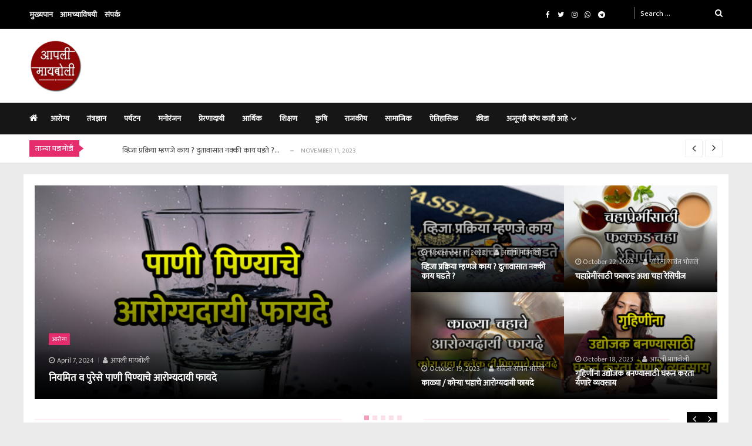

--- FILE ---
content_type: text/html; charset=UTF-8
request_url: https://www.aaplimayboli.com/
body_size: 26514
content:
<!doctype html>
<html lang="en-US" itemscope itemtype="http://schema.org/WebPage">
<head>
	<meta charset="UTF-8">
	<meta name="viewport" content="width=device-width, initial-scale=1">
	<link rel="profile" href="http://gmpg.org/xfn/11">

	<meta name='robots' content='index, follow, max-image-preview:large, max-snippet:-1, max-video-preview:-1' />

	<!-- This site is optimized with the Yoast SEO plugin v16.5 - https://yoast.com/wordpress/plugins/seo/ -->
	<title>आपली मायबोली - Aapli Mayboli</title>
	<meta name="description" content="आपल्या माय मराठी वाचकांना चालू घडामोडींची माहिती मराठीमध्ये सहजरीत्या व सुलभपणे उपलब्ध व्हावी या साठीचा केलेला हा अट्टहास." />
	<link rel="canonical" href="https://www.aaplimayboli.com/" />
	<meta property="og:locale" content="en_US" />
	<meta property="og:type" content="website" />
	<meta property="og:title" content="आपली मायबोली - Aapli Mayboli" />
	<meta property="og:description" content="आपल्या माय मराठी वाचकांना चालू घडामोडींची माहिती मराठीमध्ये सहजरीत्या व सुलभपणे उपलब्ध व्हावी या साठीचा केलेला हा अट्टहास." />
	<meta property="og:url" content="https://www.aaplimayboli.com/" />
	<meta property="og:site_name" content="आपली मायबोली" />
	<meta property="article:modified_time" content="2022-07-29T19:24:23+00:00" />
	<meta property="og:image" content="https://www.aaplimayboli.com/wp-content/uploads/2021/06/aapli-mayboli-ico.png" />
	<meta property="og:image:width" content="512" />
	<meta property="og:image:height" content="512" />
	<meta name="twitter:card" content="summary_large_image" />
	<meta name="twitter:label1" content="Est. reading time" />
	<meta name="twitter:data1" content="13 minutes" />
	<script type="application/ld+json" class="yoast-schema-graph">{"@context":"https://schema.org","@graph":[{"@type":"Organization","@id":"https://www.aaplimayboli.com/#organization","name":"Aapli Mayboli","url":"https://www.aaplimayboli.com/","sameAs":[],"logo":{"@type":"ImageObject","@id":"https://www.aaplimayboli.com/#logo","inLanguage":"en-US","url":"https://www.aaplimayboli.com/wp-content/uploads/2021/05/aapli-mayboli-logo.png","contentUrl":"https://www.aaplimayboli.com/wp-content/uploads/2021/05/aapli-mayboli-logo.png","width":89,"height":90,"caption":"Aapli Mayboli"},"image":{"@id":"https://www.aaplimayboli.com/#logo"}},{"@type":"WebSite","@id":"https://www.aaplimayboli.com/#website","url":"https://www.aaplimayboli.com/","name":"\u0906\u092a\u0932\u0940 \u092e\u093e\u092f\u092c\u094b\u0932\u0940","description":"\u0906\u0924\u093e \u0938\u0930\u094d\u0935 \u0915\u093e\u0939\u0940 \u0906\u092a\u0932\u094d\u092f\u093e \u092e\u093e\u092f\u092c\u094b\u0932\u0940\u0924","publisher":{"@id":"https://www.aaplimayboli.com/#organization"},"potentialAction":[{"@type":"SearchAction","target":"https://www.aaplimayboli.com/?s={search_term_string}","query-input":"required name=search_term_string"}],"inLanguage":"en-US"},{"@type":"ImageObject","@id":"https://www.aaplimayboli.com/#primaryimage","inLanguage":"en-US","url":"https://www.aaplimayboli.com/wp-content/uploads/2021/06/aapli-mayboli-ico.png","contentUrl":"https://www.aaplimayboli.com/wp-content/uploads/2021/06/aapli-mayboli-ico.png","width":512,"height":512,"caption":"Aapli Mayboli"},{"@type":"WebPage","@id":"https://www.aaplimayboli.com/#webpage","url":"https://www.aaplimayboli.com/","name":"\u0906\u092a\u0932\u0940 \u092e\u093e\u092f\u092c\u094b\u0932\u0940 - Aapli Mayboli","isPartOf":{"@id":"https://www.aaplimayboli.com/#website"},"about":{"@id":"https://www.aaplimayboli.com/#organization"},"primaryImageOfPage":{"@id":"https://www.aaplimayboli.com/#primaryimage"},"datePublished":"2021-05-04T20:29:06+00:00","dateModified":"2022-07-29T19:24:23+00:00","description":"\u0906\u092a\u0932\u094d\u092f\u093e \u092e\u093e\u092f \u092e\u0930\u093e\u0920\u0940 \u0935\u093e\u091a\u0915\u093e\u0902\u0928\u093e \u091a\u093e\u0932\u0942 \u0918\u0921\u093e\u092e\u094b\u0921\u0940\u0902\u091a\u0940 \u092e\u093e\u0939\u093f\u0924\u0940 \u092e\u0930\u093e\u0920\u0940\u092e\u0927\u094d\u092f\u0947 \u0938\u0939\u091c\u0930\u0940\u0924\u094d\u092f\u093e \u0935 \u0938\u0941\u0932\u092d\u092a\u0923\u0947 \u0909\u092a\u0932\u092c\u094d\u0927 \u0935\u094d\u0939\u093e\u0935\u0940 \u092f\u093e \u0938\u093e\u0920\u0940\u091a\u093e \u0915\u0947\u0932\u0947\u0932\u093e \u0939\u093e \u0905\u091f\u094d\u091f\u0939\u093e\u0938.","breadcrumb":{"@id":"https://www.aaplimayboli.com/#breadcrumb"},"inLanguage":"en-US","potentialAction":[{"@type":"ReadAction","target":["https://www.aaplimayboli.com/"]}]},{"@type":"BreadcrumbList","@id":"https://www.aaplimayboli.com/#breadcrumb","itemListElement":[{"@type":"ListItem","position":1,"name":"Home"}]}]}</script>
	<!-- / Yoast SEO plugin. -->


<link rel='dns-prefetch' href='//www.googletagmanager.com' />
<link rel='dns-prefetch' href='//fonts.googleapis.com' />
<link rel='dns-prefetch' href='//s.w.org' />
<link rel="alternate" type="application/rss+xml" title="आपली मायबोली &raquo; Feed" href="https://www.aaplimayboli.com/feed/" />
<link rel="alternate" type="application/rss+xml" title="आपली मायबोली &raquo; Comments Feed" href="https://www.aaplimayboli.com/comments/feed/" />
		<script type="text/javascript">
			window._wpemojiSettings = {"baseUrl":"https:\/\/s.w.org\/images\/core\/emoji\/13.0.1\/72x72\/","ext":".png","svgUrl":"https:\/\/s.w.org\/images\/core\/emoji\/13.0.1\/svg\/","svgExt":".svg","source":{"concatemoji":"https:\/\/www.aaplimayboli.com\/wp-includes\/js\/wp-emoji-release.min.js?ver=5.7.1"}};
			!function(e,a,t){var n,r,o,i=a.createElement("canvas"),p=i.getContext&&i.getContext("2d");function s(e,t){var a=String.fromCharCode;p.clearRect(0,0,i.width,i.height),p.fillText(a.apply(this,e),0,0);e=i.toDataURL();return p.clearRect(0,0,i.width,i.height),p.fillText(a.apply(this,t),0,0),e===i.toDataURL()}function c(e){var t=a.createElement("script");t.src=e,t.defer=t.type="text/javascript",a.getElementsByTagName("head")[0].appendChild(t)}for(o=Array("flag","emoji"),t.supports={everything:!0,everythingExceptFlag:!0},r=0;r<o.length;r++)t.supports[o[r]]=function(e){if(!p||!p.fillText)return!1;switch(p.textBaseline="top",p.font="600 32px Arial",e){case"flag":return s([127987,65039,8205,9895,65039],[127987,65039,8203,9895,65039])?!1:!s([55356,56826,55356,56819],[55356,56826,8203,55356,56819])&&!s([55356,57332,56128,56423,56128,56418,56128,56421,56128,56430,56128,56423,56128,56447],[55356,57332,8203,56128,56423,8203,56128,56418,8203,56128,56421,8203,56128,56430,8203,56128,56423,8203,56128,56447]);case"emoji":return!s([55357,56424,8205,55356,57212],[55357,56424,8203,55356,57212])}return!1}(o[r]),t.supports.everything=t.supports.everything&&t.supports[o[r]],"flag"!==o[r]&&(t.supports.everythingExceptFlag=t.supports.everythingExceptFlag&&t.supports[o[r]]);t.supports.everythingExceptFlag=t.supports.everythingExceptFlag&&!t.supports.flag,t.DOMReady=!1,t.readyCallback=function(){t.DOMReady=!0},t.supports.everything||(n=function(){t.readyCallback()},a.addEventListener?(a.addEventListener("DOMContentLoaded",n,!1),e.addEventListener("load",n,!1)):(e.attachEvent("onload",n),a.attachEvent("onreadystatechange",function(){"complete"===a.readyState&&t.readyCallback()})),(n=t.source||{}).concatemoji?c(n.concatemoji):n.wpemoji&&n.twemoji&&(c(n.twemoji),c(n.wpemoji)))}(window,document,window._wpemojiSettings);
		</script>
		<style type="text/css">
img.wp-smiley,
img.emoji {
	display: inline !important;
	border: none !important;
	box-shadow: none !important;
	height: 1em !important;
	width: 1em !important;
	margin: 0 .07em !important;
	vertical-align: -0.1em !important;
	background: none !important;
	padding: 0 !important;
}
</style>
	<link rel='stylesheet' id='wp-block-library-css'  href='https://www.aaplimayboli.com/wp-includes/css/dist/block-library/style.min.css?ver=5.7.1' type='text/css' media='all' />
<link rel='stylesheet' id='wp-block-library-theme-css'  href='https://www.aaplimayboli.com/wp-includes/css/dist/block-library/theme.min.css?ver=5.7.1' type='text/css' media='all' />
<link rel='stylesheet' id='aptf-bxslider-css'  href='https://www.aaplimayboli.com/wp-content/plugins/accesspress-twitter-feed/css/jquery.bxslider.css?ver=1.6.7' type='text/css' media='all' />
<link rel='stylesheet' id='aptf-front-css-css'  href='https://www.aaplimayboli.com/wp-content/plugins/accesspress-twitter-feed/css/frontend.css?ver=1.6.7' type='text/css' media='all' />
<link rel='stylesheet' id='aptf-font-css-css'  href='https://www.aaplimayboli.com/wp-content/plugins/accesspress-twitter-feed/css/fonts.css?ver=1.6.7' type='text/css' media='all' />
<link rel='stylesheet' id='contact-form-7-css'  href='https://www.aaplimayboli.com/wp-content/plugins/contact-form-7/includes/css/styles.css?ver=5.4.1' type='text/css' media='all' />
<link rel='stylesheet' id='ssb-front-css-css'  href='https://www.aaplimayboli.com/wp-content/plugins/simple-social-buttons/assets/css/front.css?ver=3.2.2' type='text/css' media='all' />
<link rel='stylesheet' id='sow-social-media-buttons-wire-8f80625520d8-css'  href='https://www.aaplimayboli.com/wp-content/uploads/siteorigin-widgets/sow-social-media-buttons-wire-8f80625520d8.css?ver=5.7.1' type='text/css' media='all' />
<link rel='stylesheet' id='vmagazine-lite-google-fonts-css'  href='//fonts.googleapis.com/css?family=Open+Sans%3A400%2C600%2C700%2C400italic%2C300%7CPoppins%3A300%2C400%2C500%2C600%2C700%7CMontserrat%3A300%2C300i%2C400%2C800%2C800i%7CLato%3A300%2C400%2C700%2C900&#038;ver=5.7.1' type='text/css' media='all' />
<link rel='stylesheet' id='jquery-mcustomscrollbar-css'  href='https://www.aaplimayboli.com/wp-content/themes/vmagazine-lite/assets/library/mCustomScrollbar/jquery.mCustomScrollbar.min.css?ver=1.3.4' type='text/css' media='all' />
<link rel='stylesheet' id='elegant-fonts-css'  href='https://www.aaplimayboli.com/wp-content/themes/vmagazine-lite/assets/library/elegant_font/HTML-CSS/style.css?ver=1.3.4' type='text/css' media='all' />
<link rel='stylesheet' id='lightslider-style-css'  href='https://www.aaplimayboli.com/wp-content/themes/vmagazine-lite/assets/library/lightslider/lightslider.css?ver=1.3.4' type='text/css' media='all' />
<link rel='stylesheet' id='font-awesome-style-css'  href='https://www.aaplimayboli.com/wp-content/themes/vmagazine-lite/assets/library/font-awesome/css/font-awesome.min.css?ver=1.3.4' type='text/css' media='all' />
<link rel='stylesheet' id='animate-css-css'  href='https://www.aaplimayboli.com/wp-content/themes/vmagazine-lite/assets/css/animate.css?ver=1.3.4' type='text/css' media='all' />
<link rel='stylesheet' id='prettyPhoto-style-css'  href='https://www.aaplimayboli.com/wp-content/themes/vmagazine-lite/assets/library/prettyPhoto/css/prettyPhoto.css?ver=1.3.4' type='text/css' media='all' />
<link rel='stylesheet' id='slick-style-css'  href='https://www.aaplimayboli.com/wp-content/themes/vmagazine-lite/assets/library/slick/slick.css?ver=1.3.4' type='text/css' media='all' />
<link rel='stylesheet' id='slick-style1-css'  href='https://www.aaplimayboli.com/wp-content/themes/vmagazine-lite/assets/library/slick/slick-theme.css?ver=1.3.4' type='text/css' media='all' />
<link rel='stylesheet' id='vmagazine-lite-style-css'  href='https://www.aaplimayboli.com/wp-content/themes/vmagazine-lite/style.css?ver=1.3.4' type='text/css' media='all' />
<style id='vmagazine-lite-style-inline-css' type='text/css'>

        span.cat-links .cat-23{
                background: #e52d6d;
        }
        span.cat-links .cat-17{
                background: #e52d6d;
        }
        span.cat-links .cat-4{
                background: #e52d6d;
        }
        span.cat-links .cat-12{
                background: #e52d6d;
        }
        span.cat-links .cat-15{
                background: #e52d6d;
        }
        span.cat-links .cat-11{
                background: #e52d6d;
        }
        span.cat-links .cat-6{
                background: #e52d6d;
        }
        span.cat-links .cat-22{
                background: #e52d6d;
        }
        span.cat-links .cat-21{
                background: #e52d6d;
        }
        span.cat-links .cat-5{
                background: #e52d6d;
        }
        span.cat-links .cat-19{
                background: #e52d6d;
        }
        span.cat-links .cat-20{
                background: #e52d6d;
        }
        span.cat-links .cat-14{
                background: #e52d6d;
        }
        span.cat-links .cat-10{
                background: #e52d6d;
        }
        span.cat-links .cat-16{
                background: #e52d6d;
        }
        span.cat-links .cat-9{
                background: #e52d6d;
        }
        span.cat-links .cat-13{
                background: #e52d6d;
        }
        span.cat-links .cat-7{
                background: #e52d6d;
        }
        .mob-search-form,.mobile-navigation{
            background-color: ;
        }
   header.header-layout1 .vmagazine-lite-nav-wrapper    
     {
       background: #161616; 
    }
    header.header-layout1 nav.main-navigation .nav-wrapper .menu-mmnu-container ul li.menu-item a,header.header-layout1 nav.main-navigation .nav-wrapper .index-icon a
    {
        color: #ffffff;
    }
    .icon_bag_alt::before{
        color: #ffffff;
    }
</style>
<link rel='stylesheet' id='vmagazine-lite-keyboard-css'  href='https://www.aaplimayboli.com/wp-content/themes/vmagazine-lite/assets/css/keyboard.css?ver=5.7.1' type='text/css' media='all' />
<link rel='stylesheet' id='vmagazine-lite-responsive-css'  href='https://www.aaplimayboli.com/wp-content/themes/vmagazine-lite/assets/css/responsive.css?ver=1.3.4' type='text/css' media='all' />
<script type='text/javascript' src='https://www.aaplimayboli.com/wp-includes/js/jquery/jquery.min.js?ver=3.5.1' id='jquery-core-js'></script>
<script type='text/javascript' src='https://www.aaplimayboli.com/wp-includes/js/jquery/jquery-migrate.min.js?ver=3.3.2' id='jquery-migrate-js'></script>
<script type='text/javascript' src='https://www.aaplimayboli.com/wp-content/plugins/accesspress-twitter-feed/js/jquery.bxslider.min.js?ver=1.6.7' id='aptf-bxslider-js'></script>
<script type='text/javascript' src='https://www.aaplimayboli.com/wp-content/plugins/accesspress-twitter-feed/js/frontend.js?ver=1.6.7' id='aptf-front-js-js'></script>
<script type='text/javascript' id='ssb-front-js-js-extra'>
/* <![CDATA[ */
var SSB = {"ajax_url":"https:\/\/www.aaplimayboli.com\/wp-admin\/admin-ajax.php","fb_share_nonce":"0c2ea5bdb2"};
/* ]]> */
</script>
<script type='text/javascript' src='https://www.aaplimayboli.com/wp-content/plugins/simple-social-buttons/assets/js/front.js?ver=3.2.2' id='ssb-front-js-js'></script>
<script type='text/javascript' src='https://www.googletagmanager.com/gtag/js?id=UA-196518250-1' id='google_gtagjs-js' async></script>
<script type='text/javascript' id='google_gtagjs-js-after'>
window.dataLayer = window.dataLayer || [];function gtag(){dataLayer.push(arguments);}
gtag('set', 'linker', {"domains":["www.aaplimayboli.com"]} );
gtag("js", new Date());
gtag("set", "developer_id.dZTNiMT", true);
gtag("config", "UA-196518250-1", {"anonymize_ip":true});
</script>
<link rel="https://api.w.org/" href="https://www.aaplimayboli.com/wp-json/" /><link rel="alternate" type="application/json" href="https://www.aaplimayboli.com/wp-json/wp/v2/pages/9" /><link rel="EditURI" type="application/rsd+xml" title="RSD" href="https://www.aaplimayboli.com/xmlrpc.php?rsd" />
<link rel="wlwmanifest" type="application/wlwmanifest+xml" href="https://www.aaplimayboli.com/wp-includes/wlwmanifest.xml" /> 
<meta name="generator" content="WordPress 5.7.1" />
<link rel='shortlink' href='https://www.aaplimayboli.com/' />
<link rel="alternate" type="application/json+oembed" href="https://www.aaplimayboli.com/wp-json/oembed/1.0/embed?url=https%3A%2F%2Fwww.aaplimayboli.com%2F" />
<link rel="alternate" type="text/xml+oembed" href="https://www.aaplimayboli.com/wp-json/oembed/1.0/embed?url=https%3A%2F%2Fwww.aaplimayboli.com%2F&#038;format=xml" />
<meta name="generator" content="Site Kit by Google 1.32.0" /> <style media="screen">

		.simplesocialbuttons.simplesocialbuttons_inline .ssb-fb-like {
	  margin: ;
	}
		 /*inline margin*/
	
	
	
	
	
		.simplesocialbuttons.simplesocialbuttons_inline.simplesocial-round-icon button{
	  margin: ;
	}

	
			 /*margin-digbar*/

	
	
	
	
	
	
	
</style>

<!-- Open Graph Meta Tags generated by Simple Social Buttons 3.2.2 -->
<meta property="og:title" content="Home - आपली मायबोली" />
<meta property="og:url" content="https://www.aaplimayboli.com/" />
<meta property="og:site_name" content="आपली मायबोली" />
<meta property="og:image" content="https://www.aaplimayboli.com/wp-content/uploads/2021/06/aapli-mayboli-ico.png" />
<meta name="twitter:card" content="summary_large_image" />
<meta name="twitter:title" content="Home - आपली मायबोली" />
<meta property="twitter:image" content="https://www.aaplimayboli.com/wp-content/uploads/2021/06/aapli-mayboli-ico.png" />
		<style type="text/css">
					.site-title,
			.site-description {
				position: absolute;
				clip: rect(1px, 1px, 1px, 1px);
			}
				</style>
		<!-- Google Tag Manager added by Site Kit -->
<script>
( function( w, d, s, l, i ) {
	w[l] = w[l] || [];
	w[l].push( {'gtm.start': new Date().getTime(), event: 'gtm.js'} );
	var f = d.getElementsByTagName( s )[0],
		j = d.createElement( s ), dl = l != 'dataLayer' ? '&l=' + l : '';
	j.async = true;
	j.src = 'https://www.googletagmanager.com/gtm.js?id=' + i + dl;
	f.parentNode.insertBefore( j, f );
} )( window, document, 'script', 'dataLayer', 'GTM-K6RWT37' );
</script>
<!-- End Google Tag Manager -->
		<link rel="icon" href="https://www.aaplimayboli.com/wp-content/uploads/2021/06/ap-ico-150x150.png" sizes="32x32" />
<link rel="icon" href="https://www.aaplimayboli.com/wp-content/uploads/2021/06/ap-ico-300x300.png" sizes="192x192" />
<link rel="apple-touch-icon" href="https://www.aaplimayboli.com/wp-content/uploads/2021/06/ap-ico-300x300.png" />
<meta name="msapplication-TileImage" content="https://www.aaplimayboli.com/wp-content/uploads/2021/06/ap-ico-300x300.png" />
	
	<script data-ad-client="ca-pub-6994208039239336" async src="https://pagead2.googlesyndication.com/pagead/js/adsbygoogle.js"></script>	
<meta name="facebook-domain-verification" content="69cpridtcqclnhp73ihfn2rn9ktdk1" />		
</head>

<body class="home page-template page-template-tpl-blank page-template-tpl-blank-php page page-id-9 wp-custom-logo wp-embed-responsive group-blog fullwidth_layout right-sidebar template-one vmagazine-lite-single-layout">	
			<!-- Google Tag Manager (noscript) added by Site Kit -->
		<noscript>
			<iframe src="https://www.googletagmanager.com/ns.html?id=GTM-K6RWT37" height="0" width="0" style="display:none;visibility:hidden"></iframe>
		</noscript>
		<!-- End Google Tag Manager (noscript) -->
			        <a class="skip-link screen-reader-text" href="#site-navigation">Skip to navigation</a>
        <a class="skip-link screen-reader-text" href="#content">Skip to content</a>
            
    <div class="vmagazine-lite-mobile-search-wrapper">
        <div class="mob-search-form">
             <div class="img-overlay"></div>
           
            <div class="mob-srch-wrap">
                <button class="btn-transparent-toggle nav-close">
                    <span></span>
                    <span></span>
                </button>
                <div class="mob-search-wrapp">
                    
<form method="get" class="search-form" action="https://www.aaplimayboli.com/">
	<label>
		<span class="screen-reader-text">Search for:</span>
		<input type="search" autocomplete="off" class="search-field" placeholder="Search ..." value="" name="s">
	</label>
	<input type="submit" class="search-submit" value="Search">

</form>

                    <div class="search-content"></div>
                    <div class="block-loader" style="display:none;">
                        <div class="sampleContainer">
                            <div class="loader">
                                <span class="dot dot_1"></span>
                                <span class="dot dot_2"></span>
                                <span class="dot dot_3"></span>
                                <span class="dot dot_4"></span>
                            </div>
                        </div>
                    </div>
                </div>
            </div>
        </div>
    </div>

<div class="vmagazine-lite-mobile-navigation-wrapper">
 
    <div class="mobile-navigation">
        <div class="img-overlay"></div>
        
        <div class="vmag-opt-wrap">
            <button class="btn-transparent-toggle nav-close">
                <span></span>
                <span></span>
            </button>

            <div class="icon-wrapper">
                	    <ul class="social">
	    			        <li>
		        	<a href="https://www.facebook.com/aaplimayboli">
		        		<i class="fa fa-facebook"></i>
		        	</a>
		        </li>
	        		        <li>
		        	<a href="https://www.twitter.com/aaplimayboli">
		        		<i class="fa fa-twitter"></i>
		        	</a>
		        </li>
	        		        <li>
		        	<a href="https://www.instagram.com/aaplimayboli">
		        		<i class="fa fa-instagram"></i>
		        	</a>
		        </li>
	        		        <li>
		        	<a href="https://api.whatsapp.com/send?phone=918767220353&#038;text=HelloAAPLIMAYBOLITeam,Iwanttoworkwithyou.Canwetalkaboutfurther?">
		        		<i class="fa fa-whatsapp"></i>
		        	</a>
		        </li>
	        		        <li>
		        	<a href="https://telegram.me/aaplimayboli">
		        		<i class="fa fa-telegram"></i>
		        	</a>
		        </li>
	        		</ul>									
	                </div>
            <div class="site-branding">                 
                            <a href="https://www.aaplimayboli.com/">
                <img src="https://www.aaplimayboli.com/wp-content/uploads/2021/05/aapli-mayboli-logo.png" alt="Aapli Mayboli" >
            </a>
                        <div class="site-title-wrapper">
                                            <h1 class="site-title"><a href="https://www.aaplimayboli.com/" rel="home">आपली मायबोली</a></h1>
                                            <p class="site-description">आता सर्व काही आपल्या मायबोलीत</p>
                                    </div>
            </div><!-- .site-branding -->
            	<div class="vmagazine-lite-nav-wrapper">
		<div class="vmagazine-lite-container">			
			<nav class="main-navigation clearfix" >
				<div class="nav-wrapper">
					
		                    <div class="index-icon">
            <a href="https://www.aaplimayboli.com/"><i class="fa fa-home"></i></a>
        </div>
    					<div class="menu-mmnu-container"><ul id="primary-menu" class="vmagazine_lite_mega_menu"><li id="menu-item-28" class="menu-item menu-item-type-taxonomy menu-item-object-category menu-item-28"><a href="https://www.aaplimayboli.com/category/health/">आरोग्य</a></li>
<li id="menu-item-37" class="menu-item menu-item-type-taxonomy menu-item-object-category menu-item-37"><a href="https://www.aaplimayboli.com/category/technology/">तंत्रज्ञान</a></li>
<li id="menu-item-38" class="menu-item menu-item-type-taxonomy menu-item-object-category menu-item-38"><a href="https://www.aaplimayboli.com/category/tourism/">पर्यटन</a></li>
<li id="menu-item-41" class="menu-item menu-item-type-taxonomy menu-item-object-category menu-item-41"><a href="https://www.aaplimayboli.com/category/entertainment/">मनोरंजन</a></li>
<li id="menu-item-40" class="menu-item menu-item-type-taxonomy menu-item-object-category menu-item-40"><a href="https://www.aaplimayboli.com/category/inspirational/">प्रेरणादायी</a></li>
<li id="menu-item-1021" class="menu-item menu-item-type-taxonomy menu-item-object-category menu-item-1021"><a href="https://www.aaplimayboli.com/category/financial/">आर्थिक</a></li>
<li id="menu-item-44" class="menu-item menu-item-type-taxonomy menu-item-object-category menu-item-44"><a href="https://www.aaplimayboli.com/category/education/">शिक्षण</a></li>
<li id="menu-item-33" class="menu-item menu-item-type-taxonomy menu-item-object-category menu-item-33"><a href="https://www.aaplimayboli.com/category/agriculture/">कृषि</a></li>
<li id="menu-item-42" class="menu-item menu-item-type-taxonomy menu-item-object-category menu-item-42"><a href="https://www.aaplimayboli.com/category/political/">राजकीय</a></li>
<li id="menu-item-46" class="menu-item menu-item-type-taxonomy menu-item-object-category menu-item-46"><a href="https://www.aaplimayboli.com/category/social/">सामाजिक</a></li>
<li id="menu-item-1001" class="menu-item menu-item-type-taxonomy menu-item-object-category menu-item-1001"><a href="https://www.aaplimayboli.com/category/historical/">ऐतिहासिक</a></li>
<li id="menu-item-35" class="menu-item menu-item-type-taxonomy menu-item-object-category menu-item-35"><a href="https://www.aaplimayboli.com/category/sports/">क्रीडा</a></li>
<li id="menu-item-1002" class="menu-item menu-item-type-custom menu-item-object-custom menu-item-has-children menu-item-1002"><a href="#">अजूनही बरंच काही आहे</a>
<ul class="sub-menu">
	<li id="menu-item-1014" class="menu-item menu-item-type-taxonomy menu-item-object-category menu-item-1014"><a href="https://www.aaplimayboli.com/category/festival-ceremony/">सण समारंभ</a></li>
	<li id="menu-item-47" class="menu-item menu-item-type-taxonomy menu-item-object-category menu-item-47"><a href="https://www.aaplimayboli.com/category/general-knowledge/">सामान्य ज्ञान</a></li>
	<li id="menu-item-39" class="menu-item menu-item-type-taxonomy menu-item-object-category menu-item-39"><a href="https://www.aaplimayboli.com/category/recipes/">पाककृती</a></li>
	<li id="menu-item-952" class="menu-item menu-item-type-taxonomy menu-item-object-category menu-item-952"><a href="https://www.aaplimayboli.com/category/khaugalli/">खाऊगल्ली</a></li>
	<li id="menu-item-1003" class="menu-item menu-item-type-taxonomy menu-item-object-category menu-item-1003"><a href="https://www.aaplimayboli.com/category/others/">इतर</a></li>
</ul>
</li>
</ul></div>				</div><!-- .nav-wrapper -->
			</nav><!-- #site-navigation -->

			
		</div><!-- .vmagazine-lite-container -->	
	</div>
	    
        </div>
    </div>
</div>
	 <div class="vmagazine-lite-main-wrapper">
		     <div class="vmagazine-lite-mob-outer">
        <div class="vmagazine-lite-mobile-nav-wrapp">
            <div class="mob-search-icon">
                <span>
                    <button class="btn-transparent-toggle">
                    <i class="fa fa-search" aria-hidden="true"></i>
                    </button>
                </span>
             </div>
             <div class="vmagazine-lite-logo">
                            <a href="https://www.aaplimayboli.com/">
                <img src="https://www.aaplimayboli.com/wp-content/uploads/2021/05/aapli-mayboli-logo.png" alt="Aapli Mayboli" >
            </a>
                     </div>
             <button class="btn-transparent-toggle nav-toggle">
                <div class="toggle-wrap">
                 <span></span>
                </div>
             </button>
        </div>
    </div>

		 <div class="vmagazine-lite-header-handle">
		 	
<header id="masthead" class="site-header header-layout1">

	<div class="vmagazine-lite-top-header clearfix menu-half">
		<div class="vmagazine-lite-container">
			
			<div class="top-men-wrap">
				
				<div class="top-menu">
					<div class="top-men-wrapp"><ul id="top-menu" class="menu"><li id="menu-item-51" class="menu-item menu-item-type-post_type menu-item-object-page menu-item-home current-menu-item page_item page-item-9 current_page_item menu-item-51"><a href="https://www.aaplimayboli.com/" aria-current="page">मुख्यपान</a></li>
<li id="menu-item-50" class="menu-item menu-item-type-post_type menu-item-object-page menu-item-50"><a href="https://www.aaplimayboli.com/about/">आमच्याविषयी</a></li>
<li id="menu-item-49" class="menu-item menu-item-type-post_type menu-item-object-page menu-item-49"><a href="https://www.aaplimayboli.com/contact-us/">संपर्क</a></li>
</ul></div>				</div>
				
									<div class="top-left">
							    <ul class="social">
	    			        <li>
		        	<a href="https://www.facebook.com/aaplimayboli">
		        		<i class="fa fa-facebook"></i>
		        	</a>
		        </li>
	        		        <li>
		        	<a href="https://www.twitter.com/aaplimayboli">
		        		<i class="fa fa-twitter"></i>
		        	</a>
		        </li>
	        		        <li>
		        	<a href="https://www.instagram.com/aaplimayboli">
		        		<i class="fa fa-instagram"></i>
		        	</a>
		        </li>
	        		        <li>
		        	<a href="https://api.whatsapp.com/send?phone=918767220353&#038;text=HelloAAPLIMAYBOLITeam,Iwanttoworkwithyou.Canwetalkaboutfurther?">
		        		<i class="fa fa-whatsapp"></i>
		        	</a>
		        </li>
	        		        <li>
		        	<a href="https://telegram.me/aaplimayboli">
		        		<i class="fa fa-telegram"></i>
		        	</a>
		        </li>
	        		</ul>									
	    					</div>
						</div>
						<div class="top-right">
				<div class="vmagazine-lite-search-form-primary">
<form method="get" class="search-form" action="https://www.aaplimayboli.com/">
	<label>
		<span class="screen-reader-text">Search for:</span>
		<input type="search" autocomplete="off" class="search-field" placeholder="Search ..." value="" name="s">
	</label>
	<input type="submit" class="search-submit" value="Search">

</form>

</div>
				<div class="search-content"></div>
				<div class="block-loader" style="display:none;">
            		<div class="sampleContainer">
					    <div class="loader">
					        <span class="dot dot_1"></span>
					        <span class="dot dot_2"></span>
					        <span class="dot dot_3"></span>
					        <span class="dot dot_4"></span>
					    </div>
					</div>
        		</div>
			</div>	
				
		</div>
	</div><!-- .vmagazine-lite-top-header -->
	

	<div class="logo-ad-wrapper clearfix">
		<div class="vmagazine-lite-container">
			<div class="site-branding">					
				<a href="https://www.aaplimayboli.com/" class="custom-logo-link" rel="home" aria-current="page"><img width="89" height="90" src="https://www.aaplimayboli.com/wp-content/uploads/2021/05/aapli-mayboli-logo.png" class="custom-logo" alt="Aapli Mayboli" /></a>				<div class="site-title-wrapper">
											<h1 class="site-title"><a href="https://www.aaplimayboli.com/" rel="home">आपली मायबोली</a></h1>
											<p class="site-description">आता सर्व काही आपल्या मायबोलीत</p>
									</div>
			</div><!-- .site-branding -->
						        	<div class="header-ad-wrapper">
		        		<div id="vmagazine_lite_medium_ad-2" class="widget vmagazine_lite_medium_ad">            <div class="vmagazine-lite-medium-rectangle-ad medium-rectangle-wrapper">
                                    <a href="https://www.websitewaala.com" target="_blank">
                                <img class="lazy" data-src="https://www.aaplimayboli.com/wp-content/uploads/2021/05/websitewaala-website-in-rs-1999-only.jpg" alt="Business Website in just Rs 1999 | Websitewaala" title="Home" />
                                                    </a>
                            </div>  
    </div>		            </div><!-- .header-ad-wrapper -->
		            		</div><!-- .vmagazine-lite-container -->
	</div><!-- .logo-ad-wrapper -->
    	<div class="vmagazine-lite-nav-wrapper">
		<div class="vmagazine-lite-container clearfix">			
			<nav id="site-navigation" class="main-navigation clearfix" >
				<div class="nav-wrapper">
					
		                    <div class="index-icon">
            <a href="https://www.aaplimayboli.com/"><i class="fa fa-home"></i></a>
        </div>
    					<div class="menu-mmnu-container"><ul id="menu-main-menu" class="menu"><li class="menu-item menu-item-type-taxonomy menu-item-object-category menu-item-28"><a href="https://www.aaplimayboli.com/category/health/">आरोग्य</a></li>
<li class="menu-item menu-item-type-taxonomy menu-item-object-category menu-item-37"><a href="https://www.aaplimayboli.com/category/technology/">तंत्रज्ञान</a></li>
<li class="menu-item menu-item-type-taxonomy menu-item-object-category menu-item-38"><a href="https://www.aaplimayboli.com/category/tourism/">पर्यटन</a></li>
<li class="menu-item menu-item-type-taxonomy menu-item-object-category menu-item-41"><a href="https://www.aaplimayboli.com/category/entertainment/">मनोरंजन</a></li>
<li class="menu-item menu-item-type-taxonomy menu-item-object-category menu-item-40"><a href="https://www.aaplimayboli.com/category/inspirational/">प्रेरणादायी</a></li>
<li class="menu-item menu-item-type-taxonomy menu-item-object-category menu-item-1021"><a href="https://www.aaplimayboli.com/category/financial/">आर्थिक</a></li>
<li class="menu-item menu-item-type-taxonomy menu-item-object-category menu-item-44"><a href="https://www.aaplimayboli.com/category/education/">शिक्षण</a></li>
<li class="menu-item menu-item-type-taxonomy menu-item-object-category menu-item-33"><a href="https://www.aaplimayboli.com/category/agriculture/">कृषि</a></li>
<li class="menu-item menu-item-type-taxonomy menu-item-object-category menu-item-42"><a href="https://www.aaplimayboli.com/category/political/">राजकीय</a></li>
<li class="menu-item menu-item-type-taxonomy menu-item-object-category menu-item-46"><a href="https://www.aaplimayboli.com/category/social/">सामाजिक</a></li>
<li class="menu-item menu-item-type-taxonomy menu-item-object-category menu-item-1001"><a href="https://www.aaplimayboli.com/category/historical/">ऐतिहासिक</a></li>
<li class="menu-item menu-item-type-taxonomy menu-item-object-category menu-item-35"><a href="https://www.aaplimayboli.com/category/sports/">क्रीडा</a></li>
<li class="menu-item menu-item-type-custom menu-item-object-custom menu-item-has-children menu-item-1002"><a href="#">अजूनही बरंच काही आहे</a>
<ul class="sub-menu">
	<li class="menu-item menu-item-type-taxonomy menu-item-object-category menu-item-1014"><a href="https://www.aaplimayboli.com/category/festival-ceremony/">सण समारंभ</a></li>
	<li class="menu-item menu-item-type-taxonomy menu-item-object-category menu-item-47"><a href="https://www.aaplimayboli.com/category/general-knowledge/">सामान्य ज्ञान</a></li>
	<li class="menu-item menu-item-type-taxonomy menu-item-object-category menu-item-39"><a href="https://www.aaplimayboli.com/category/recipes/">पाककृती</a></li>
	<li class="menu-item menu-item-type-taxonomy menu-item-object-category menu-item-952"><a href="https://www.aaplimayboli.com/category/khaugalli/">खाऊगल्ली</a></li>
	<li class="menu-item menu-item-type-taxonomy menu-item-object-category menu-item-1003"><a href="https://www.aaplimayboli.com/category/others/">इतर</a></li>
</ul>
</li>
</ul></div>				</div><!-- .nav-wrapper -->
			</nav><!-- #site-navigation -->

			
		</div><!-- .vmagazine-lite-container -->	
	</div>
	   
            <div class="vmagazine-lite-ticker-wrapper cS-hidden">
        <div class="vmagazine-lite-container default-layout">
                        <div class="ticker-wrapp">
                    <div class="vmagazine-lite-ticker-caption">
                        <span>ताज्या घडामोडी</span>
                    </div>
                <ul id="vmagazine-lite-news-ticker" >                    <li>
                        <div class="single-news">
                            <a href="https://www.aaplimayboli.com/health-benefits-of-drinking-water-in-marathi/">
                            नियमित व पुरेसे पाणी पिण्याचे आरोग्यदायी फायदे...                            </a>
                            <span class="date">
                                April 7, 2024                            </span>
                        </div>
                    </li>
                            <li>
                        <div class="single-news">
                            <a href="https://www.aaplimayboli.com/what-is-visa-processing-what-happens-in-the-embassy-btw-visas/">
                            व्हिजा प्रक्रिया म्हणजे काय ? दुतावासात नक्की काय घडते ?...                            </a>
                            <span class="date">
                                November 11, 2023                            </span>
                        </div>
                    </li>
                            <li>
                        <div class="single-news">
                            <a href="https://www.aaplimayboli.com/best-tea-recipes-for-tea-lovers/">
                            चहाप्रेमींसाठी फक्कड अशा चहा रेसिपीज...                            </a>
                            <span class="date">
                                October 22, 2023                            </span>
                        </div>
                    </li>
                            <li>
                        <div class="single-news">
                            <a href="https://www.aaplimayboli.com/black-tea-benefits/">
                            काळ्या / कोऱ्या चहाचे आरोग्यदायी फायदे...                            </a>
                            <span class="date">
                                October 19, 2023                            </span>
                        </div>
                    </li>
                            <li>
                        <div class="single-news">
                            <a href="https://www.aaplimayboli.com/women-business-from-home-to-become-entrepreneur/">
                            गृहिणींना उद्योजक बनण्यासाठी घरून करता येणारे व्यवसाय...                            </a>
                            <span class="date">
                                October 18, 2023                            </span>
                        </div>
                    </li>
        </ul>            </div>
            </div><!--.vmagazine-lite-container --></div></header><!-- #masthead -->
		</div>
		
		<div id="content" class="site-content">
			
			
		<div class="vmagazine-lite-home-wrapp">
		<div id="pl-gb9-69679aeaa4844"  class="panel-layout" ><div id="pg-gb9-69679aeaa4844-0"  class="panel-grid panel-no-style" ><div id="pgc-gb9-69679aeaa4844-0-0"  class="panel-grid-cell" ><div id="panel-gb9-69679aeaa4844-0-0-0" class="so-panel widget widget_vmagazine_lite_block_post_slider vmagazine_lite_block_post_slider panel-first-child panel-last-child" data-index="0">        <div class="vmagazine-block-post-slider block-post-wrapper clearfix">
                        <div class="block-content-wrapper">
                <div class="block-cat-content ">

                               <div class="block-post-slider-wrapper"> 
                                                <div class="slider-item-wrapper">
                                    <div class="slider-bigthumb">
                                            <div class="slider-img">
                                                <img src="https://www.aaplimayboli.com/wp-content/uploads/2024/04/health-benefits-of-drinking-water-in-marathi-aapli-mayboli-700x400.jpg" alt="Health Benefits of Drinking Water | Aapli Mayboli">
                                            </div>
                                            <div class="post-captions">
                                                <span class="cat-links"><a href="https://www.aaplimayboli.com/category/health/" class="cat-23" rel="category tag">आरोग्य</a></span>                                                                                                <div class="post-meta clearfix">
                                                    <span class="posted-on"><i class="fa fa-clock-o"></i>April 7, 2024</span><span class="comments"><i class="fa fa-user"></i>आपली मायबोली</span>                                                </div>
                                                   
                                                <h3 class="large-font">
                                                    <a href="https://www.aaplimayboli.com/health-benefits-of-drinking-water-in-marathi/">
                                                        नियमित व पुरेसे पाणी पिण्याचे आरोग्यदायी फायदे                                                    </a>
                                                </h3>
                                            </div>
                                    </div>
                                                                    <div class="small-thumbs-wrapper">
                                       <div class="small-thumbs-inner"> 
                                 
                               <div class="slider-smallthumb">
                                    <div class="slider-img">
                                        <img src="https://www.aaplimayboli.com/wp-content/uploads/2023/11/what-is-visa-processing-what-happens-in-the-embassy-btw-visas-aapli-mayboli-300x200.jpg" alt="What is Visa Processing - What Happens in the Embassy | Aapli Mayboli">
                                    </div>
                                    <div class="post-captions">
                                                                                <div class="post-meta clearfix">
                                            <span class="posted-on"><i class="fa fa-clock-o"></i>November 11, 2023</span><span class="comments"><i class="fa fa-user"></i>आपली मायबोली</span>                                        </div>
                                          
                                        <h3 class="large-font">
                                            <a href="https://www.aaplimayboli.com/what-is-visa-processing-what-happens-in-the-embassy-btw-visas/">
                                                व्हिजा प्रक्रिया म्हणजे काय ? दुतावासात नक्की काय घडते ?                                            </a>
                                        </h3>
                                    </div>
                               </div>
                                                      
                               <div class="slider-smallthumb">
                                    <div class="slider-img">
                                        <img src="https://www.aaplimayboli.com/wp-content/uploads/2023/10/best-tea-recipes-for-tea-lovers-aapli-mayboli-300x200.jpg" alt="Best Tea Recipes for Tea Lovers | Aapli Mayboli">
                                    </div>
                                    <div class="post-captions">
                                                                                <div class="post-meta clearfix">
                                            <span class="posted-on"><i class="fa fa-clock-o"></i>October 22, 2023</span><span class="comments"><i class="fa fa-user"></i>सरिता सावंत भोसले</span>                                        </div>
                                          
                                        <h3 class="large-font">
                                            <a href="https://www.aaplimayboli.com/best-tea-recipes-for-tea-lovers/">
                                                चहाप्रेमींसाठी फक्कड अशा चहा रेसिपीज                                            </a>
                                        </h3>
                                    </div>
                               </div>
                                                      
                               <div class="slider-smallthumb">
                                    <div class="slider-img">
                                        <img src="https://www.aaplimayboli.com/wp-content/uploads/2023/10/black-tea-benefits-aapli-mayboli-300x200.jpg" alt="Black Tea Benefits | Aapli Mayboli">
                                    </div>
                                    <div class="post-captions">
                                                                                <div class="post-meta clearfix">
                                            <span class="posted-on"><i class="fa fa-clock-o"></i>October 19, 2023</span><span class="comments"><i class="fa fa-user"></i>सरिता सावंत भोसले</span>                                        </div>
                                          
                                        <h3 class="large-font">
                                            <a href="https://www.aaplimayboli.com/black-tea-benefits/">
                                                काळ्या / कोऱ्या चहाचे आरोग्यदायी फायदे                                            </a>
                                        </h3>
                                    </div>
                               </div>
                                                      
                               <div class="slider-smallthumb">
                                    <div class="slider-img">
                                        <img src="https://www.aaplimayboli.com/wp-content/uploads/2023/10/women-business-from-home-to-become-entrepreneur-aapli-mayboli-300x200.jpg" alt="Women Business from home to become entrepreneur | Aapli Mayboli">
                                    </div>
                                    <div class="post-captions">
                                                                                <div class="post-meta clearfix">
                                            <span class="posted-on"><i class="fa fa-clock-o"></i>October 18, 2023</span><span class="comments"><i class="fa fa-user"></i>आपली मायबोली</span>                                        </div>
                                          
                                        <h3 class="large-font">
                                            <a href="https://www.aaplimayboli.com/women-business-from-home-to-become-entrepreneur/">
                                                गृहिणींना उद्योजक बनण्यासाठी घरून करता येणारे व्यवसाय                                            </a>
                                        </h3>
                                    </div>
                               </div>
                                                               </div><!-- .small-thumbs-inner -->
                                    </div><!-- .small-thumbs-wrapper -->  
                                                                                  </div>
                                                    <div class="slider-item-wrapper">
                                    <div class="slider-bigthumb">
                                            <div class="slider-img">
                                                <img src="https://www.aaplimayboli.com/wp-content/uploads/2023/07/pranam-a-grateful-salutation-to-our-guru-in-marathi-aapli-mayboli-700x400.jpg" alt="Pranam - A grateful salutation to our Guru | Aapli Mayboli">
                                            </div>
                                            <div class="post-captions">
                                                <span class="cat-links"><a href="https://www.aaplimayboli.com/category/inspirational/" class="cat-19" rel="category tag">प्रेरणादायी</a></span>                                                                                                <div class="post-meta clearfix">
                                                    <span class="posted-on"><i class="fa fa-clock-o"></i>July 3, 2023</span><span class="comments"><i class="fa fa-user"></i>आपली मायबोली</span>                                                </div>
                                                   
                                                <h3 class="large-font">
                                                    <a href="https://www.aaplimayboli.com/pranam-a-grateful-salutation-to-our-guru/">
                                                        प्रणाम &#8211; एक कृतज्ञ नमस्कार आपल्या गुरूंना                                                    </a>
                                                </h3>
                                            </div>
                                    </div>
                                                                    <div class="small-thumbs-wrapper">
                                       <div class="small-thumbs-inner"> 
                                 
                               <div class="slider-smallthumb">
                                    <div class="slider-img">
                                        <img src="https://www.aaplimayboli.com/wp-content/uploads/2023/07/man-ek-adwitiya-dronacharya-in-marathi-aapli-mayboli-300x200.jpg" alt="Man - Ek Adwitiya Dronacharya | Aapli Mayboli">
                                    </div>
                                    <div class="post-captions">
                                                                                <div class="post-meta clearfix">
                                            <span class="posted-on"><i class="fa fa-clock-o"></i>July 3, 2023</span><span class="comments"><i class="fa fa-user"></i>आपली मायबोली</span>                                        </div>
                                          
                                        <h3 class="large-font">
                                            <a href="https://www.aaplimayboli.com/man-ek-adwitiya-dronacharya/">
                                                मन &#8211; एक अद्वितीय द्रोणाचार्य                                            </a>
                                        </h3>
                                    </div>
                               </div>
                                                      
                               <div class="slider-smallthumb">
                                    <div class="slider-img">
                                        <img src="https://www.aaplimayboli.com/wp-content/uploads/2023/05/career-opportunities-after-10th-in-marathi-aapli-mayboli-300x200.jpg" alt="Career Opportunities after 10th in Marathi | Aapli Mayboli">
                                    </div>
                                    <div class="post-captions">
                                                                                <div class="post-meta clearfix">
                                            <span class="posted-on"><i class="fa fa-clock-o"></i>May 30, 2023</span><span class="comments"><i class="fa fa-user"></i>सरिता सावंत भोसले</span>                                        </div>
                                          
                                        <h3 class="large-font">
                                            <a href="https://www.aaplimayboli.com/career-opportunities-after-10th-in-marathi/">
                                                दहावी नंतर करिअरच्या संधी                                            </a>
                                        </h3>
                                    </div>
                               </div>
                                                      
                               <div class="slider-smallthumb">
                                    <div class="slider-img">
                                        <img src="https://www.aaplimayboli.com/wp-content/uploads/2023/05/health-tips-for-womens-after-fourty-in-marathi-aapli-mayboli-300x200.jpg" alt="Health Tips for Womens after Fourty | Aapli Mayboli">
                                    </div>
                                    <div class="post-captions">
                                                                                <div class="post-meta clearfix">
                                            <span class="posted-on"><i class="fa fa-clock-o"></i>May 16, 2023</span><span class="comments"><i class="fa fa-user"></i>सरिता सावंत भोसले</span>                                        </div>
                                          
                                        <h3 class="large-font">
                                            <a href="https://www.aaplimayboli.com/health-tips-for-womens-after-fourty-in-marathi/">
                                                चाळिशीनंतर स्त्रियांनी स्वतःची काळजी कशी घ्यावी                                            </a>
                                        </h3>
                                    </div>
                               </div>
                                                      
                               <div class="slider-smallthumb">
                                    <div class="slider-img">
                                        <img src="https://www.aaplimayboli.com/wp-content/uploads/2023/05/healthy-summer-mocktails-in-marathi-aapli-mayboli-300x200.jpg" alt="Healthy Summer Mocktails in Marathi | Aapli Mayboli">
                                    </div>
                                    <div class="post-captions">
                                                                                <div class="post-meta clearfix">
                                            <span class="posted-on"><i class="fa fa-clock-o"></i>May 15, 2023</span><span class="comments"><i class="fa fa-user"></i>सरिता सावंत भोसले</span>                                        </div>
                                          
                                        <h3 class="large-font">
                                            <a href="https://www.aaplimayboli.com/healthy-summer-mocktails-in-marathi/">
                                                उन्हाळ्यातील आरोग्यदायी मॉकटेल्स                                            </a>
                                        </h3>
                                    </div>
                               </div>
                                                               </div><!-- .small-thumbs-inner -->
                                    </div><!-- .small-thumbs-wrapper -->  
                                                                                  </div>
                                                    <div class="slider-item-wrapper">
                                    <div class="slider-bigthumb">
                                            <div class="slider-img">
                                                <img src="https://www.aaplimayboli.com/wp-content/uploads/2023/05/mothers-day-special-a-true-story-of-three-moms-aapli-mayboli-700x400.jpg" alt="Mothers Day Special A True Story of Three Moms | Aapli Mayboli">
                                            </div>
                                            <div class="post-captions">
                                                <span class="cat-links"><a href="https://www.aaplimayboli.com/category/inspirational/" class="cat-19" rel="category tag">प्रेरणादायी</a></span>                                                                                                <div class="post-meta clearfix">
                                                    <span class="posted-on"><i class="fa fa-clock-o"></i>May 14, 2023</span><span class="comments"><i class="fa fa-user"></i>सरिता सावंत भोसले</span>                                                </div>
                                                   
                                                <h3 class="large-font">
                                                    <a href="https://www.aaplimayboli.com/mothers-day-special-a-true-story-of-three-moms/">
                                                        आई &#8211; स्त्री ही जन्मतःच आई असते                                                    </a>
                                                </h3>
                                            </div>
                                    </div>
                                                                    <div class="small-thumbs-wrapper">
                                       <div class="small-thumbs-inner"> 
                                 
                               <div class="slider-smallthumb">
                                    <div class="slider-img">
                                        <img src="https://www.aaplimayboli.com/wp-content/uploads/2023/05/why-we-celebrate-maharashtra-din-in-marathi-aapli-mayboli-300x200.jpg" alt="Why We Celebrate Maharashtra Din | Aapli Mayboli">
                                    </div>
                                    <div class="post-captions">
                                                                                <div class="post-meta clearfix">
                                            <span class="posted-on"><i class="fa fa-clock-o"></i>May 1, 2023</span><span class="comments"><i class="fa fa-user"></i>सरिता सावंत भोसले</span>                                        </div>
                                          
                                        <h3 class="large-font">
                                            <a href="https://www.aaplimayboli.com/why-we-celebrate-maharashtra-din-in-marathi/">
                                                महाराष्ट्र दिन का साजरा केला जातो ? संयुक्त महाराष्ट्र इतिहास                                            </a>
                                        </h3>
                                    </div>
                               </div>
                                                      
                               <div class="slider-smallthumb">
                                    <div class="slider-img">
                                        <img src="https://www.aaplimayboli.com/wp-content/uploads/2023/04/best-summer-tourist-places-in-maharashtra-aapli-mayboli-300x200.jpg" alt="Best Summer Tourist Places in Maharashtra | Aapli Mayboli">
                                    </div>
                                    <div class="post-captions">
                                                                                <div class="post-meta clearfix">
                                            <span class="posted-on"><i class="fa fa-clock-o"></i>April 15, 2023</span><span class="comments"><i class="fa fa-user"></i>सरिता सावंत भोसले</span>                                        </div>
                                          
                                        <h3 class="large-font">
                                            <a href="https://www.aaplimayboli.com/best-summer-tourist-places-in-maharashtra/">
                                                यंदाच्या उन्हाळ्यात या ठिकाणी नक्की फिरायला जा                                            </a>
                                        </h3>
                                    </div>
                               </div>
                                                      
                               <div class="slider-smallthumb">
                                    <div class="slider-img">
                                        <img src="https://www.aaplimayboli.com/wp-content/uploads/2023/04/simple-syrups-to-beat-summer-fatigue-in-marathi-aapli-mayboli-300x200.jpg" alt="Simple Syrups to beat Summer Fatigue | Aapli Mayboli">
                                    </div>
                                    <div class="post-captions">
                                                                                <div class="post-meta clearfix">
                                            <span class="posted-on"><i class="fa fa-clock-o"></i>April 3, 2023</span><span class="comments"><i class="fa fa-user"></i>सरिता सावंत भोसले</span>                                        </div>
                                          
                                        <h3 class="large-font">
                                            <a href="https://www.aaplimayboli.com/simple-syrups-to-beat-summer-fatigue-in-marathi/">
                                                उन्हाळ्यात थकवा दूर करणारे पाच सोप्पे सरबत                                            </a>
                                        </h3>
                                    </div>
                               </div>
                                                      
                               <div class="slider-smallthumb">
                                    <div class="slider-img">
                                        <img src="https://www.aaplimayboli.com/wp-content/uploads/2023/04/how-to-do-professional-makeup-in-marathi-aapli-mayboli-300x200.jpg" alt="How to do Professional Makeup | Aapli Mayboli">
                                    </div>
                                    <div class="post-captions">
                                                                                <div class="post-meta clearfix">
                                            <span class="posted-on"><i class="fa fa-clock-o"></i>April 2, 2023</span><span class="comments"><i class="fa fa-user"></i>सरिता सावंत भोसले</span>                                        </div>
                                          
                                        <h3 class="large-font">
                                            <a href="https://www.aaplimayboli.com/how-to-do-professional-makeup-in-marathi/">
                                                सण समारंभासाठी घरीच करा परफेक्ट मेकअप                                            </a>
                                        </h3>
                                    </div>
                               </div>
                                                               </div><!-- .small-thumbs-inner -->
                                    </div><!-- .small-thumbs-wrapper -->  
                                                                                  </div>
                                                    <div class="slider-item-wrapper">
                                    <div class="slider-bigthumb">
                                            <div class="slider-img">
                                                <img src="https://www.aaplimayboli.com/wp-content/uploads/2023/04/how-to-make-a-good-lifestyle-in-marathi-aapli-mayboli-700x400.jpg" alt="How to make a good Lifestyle | Aapli Mayboli">
                                            </div>
                                            <div class="post-captions">
                                                <span class="cat-links"><a href="https://www.aaplimayboli.com/category/others/" class="cat-4" rel="category tag">इतर</a></span>                                                                                                <div class="post-meta clearfix">
                                                    <span class="posted-on"><i class="fa fa-clock-o"></i>April 2, 2023</span><span class="comments"><i class="fa fa-user"></i>आपली मायबोली</span>                                                </div>
                                                   
                                                <h3 class="large-font">
                                                    <a href="https://www.aaplimayboli.com/how-to-make-a-good-lifestyle-in-marathi/">
                                                        उत्तम जीवनशैली कशी असावी                                                    </a>
                                                </h3>
                                            </div>
                                    </div>
                                                                    <div class="small-thumbs-wrapper">
                                       <div class="small-thumbs-inner"> 
                                 
                               <div class="slider-smallthumb">
                                    <div class="slider-img">
                                        <img src="https://www.aaplimayboli.com/wp-content/uploads/2023/03/importance-of-gudi-padwa-festival-aapli-mayboli-300x200.jpg" alt="Importance of Gudi Padwa Festival | Aapli Mayboli">
                                    </div>
                                    <div class="post-captions">
                                                                                <div class="post-meta clearfix">
                                            <span class="posted-on"><i class="fa fa-clock-o"></i>March 22, 2023</span><span class="comments"><i class="fa fa-user"></i>सरिता सावंत भोसले</span>                                        </div>
                                          
                                        <h3 class="large-font">
                                            <a href="https://www.aaplimayboli.com/importance-of-gudi-padwa-festival/">
                                                गुढीपाडवा सणाचे महत्व, पूजा व माहिती                                            </a>
                                        </h3>
                                    </div>
                               </div>
                                                      
                               <div class="slider-smallthumb">
                                    <div class="slider-img">
                                        <img src="https://www.aaplimayboli.com/wp-content/uploads/2023/03/international-womens-day-special-womens-success-stories-aapli-mayboli-300x200.jpg" alt="International Womens Day Special Womens Success Stories | Aapli Mayboli">
                                    </div>
                                    <div class="post-captions">
                                                                                <div class="post-meta clearfix">
                                            <span class="posted-on"><i class="fa fa-clock-o"></i>March 8, 2023</span><span class="comments"><i class="fa fa-user"></i>सरिता सावंत भोसले</span>                                        </div>
                                          
                                        <h3 class="large-font">
                                            <a href="https://www.aaplimayboli.com/international-womens-day-special-womens-success-stories/">
                                                स्वप्नांना पंखाचे बळ देऊन उंच भरारी घेणाऱ्या सखींची गाथा                                            </a>
                                        </h3>
                                    </div>
                               </div>
                                                      
                               <div class="slider-smallthumb">
                                    <div class="slider-img">
                                        <img src="https://www.aaplimayboli.com/wp-content/uploads/2023/03/how-to-save-money-while-doing-a-job-aapli-mayboli-300x200.jpg" alt="How to Save Money while doing a Job | Aapli Mayboli">
                                    </div>
                                    <div class="post-captions">
                                                                                <div class="post-meta clearfix">
                                            <span class="posted-on"><i class="fa fa-clock-o"></i>March 7, 2023</span><span class="comments"><i class="fa fa-user"></i>सरिता सावंत भोसले</span>                                        </div>
                                          
                                        <h3 class="large-font">
                                            <a href="https://www.aaplimayboli.com/how-to-save-money-while-doing-a-job/">
                                                नोकरी करत पैसे बचत कसे करावे ?                                            </a>
                                        </h3>
                                    </div>
                               </div>
                                                      
                               <div class="slider-smallthumb">
                                    <div class="slider-img">
                                        <img src="https://www.aaplimayboli.com/wp-content/uploads/2023/03/importance-of-holi-festival-aapli-mayboli-300x200.jpg" alt="Importance of Holi Festival | Aapli Mayboli">
                                    </div>
                                    <div class="post-captions">
                                                                                <div class="post-meta clearfix">
                                            <span class="posted-on"><i class="fa fa-clock-o"></i>March 6, 2023</span><span class="comments"><i class="fa fa-user"></i>सरिता सावंत भोसले</span>                                        </div>
                                          
                                        <h3 class="large-font">
                                            <a href="https://www.aaplimayboli.com/importance-of-holi-festival/">
                                                होळी सणाचे महत्व. होळी का साजरी करतात ?                                            </a>
                                        </h3>
                                    </div>
                               </div>
                                                               </div><!-- .small-thumbs-inner -->
                                    </div><!-- .small-thumbs-wrapper -->  
                                                                                  </div>
                                                    <div class="slider-item-wrapper">
                                    <div class="slider-bigthumb">
                                            <div class="slider-img">
                                                <img src="https://www.aaplimayboli.com/wp-content/uploads/2023/03/historical-forts-in-satara-aapli-mayboli-700x400.jpg" alt="Historical Forts in Satara | Aapli Mayboli">
                                            </div>
                                            <div class="post-captions">
                                                <span class="cat-links"><a href="https://www.aaplimayboli.com/category/historical/" class="cat-12" rel="category tag">ऐतिहासिक</a><a href="https://www.aaplimayboli.com/category/tourism/" class="cat-21" rel="category tag">पर्यटन</a></span>                                                                                                <div class="post-meta clearfix">
                                                    <span class="posted-on"><i class="fa fa-clock-o"></i>March 4, 2023</span><span class="comments"><i class="fa fa-user"></i>सरिता सावंत भोसले</span>                                                </div>
                                                   
                                                <h3 class="large-font">
                                                    <a href="https://www.aaplimayboli.com/historical-forts-in-satara/">
                                                        सातारा जिल्ह्यातील पाच  ऐतिहासिक किल्ले                                                    </a>
                                                </h3>
                                            </div>
                                    </div>
                                                                    <div class="small-thumbs-wrapper">
                                       <div class="small-thumbs-inner"> 
                                 
                               <div class="slider-smallthumb">
                                    <div class="slider-img">
                                        <img src="https://www.aaplimayboli.com/wp-content/uploads/2023/02/benefits-of-pumpkin-seeds-in-marathi-aapli-mayboli-300x200.jpg" alt="Benefits of Pumpkin Seeds | Aapli Mayboli">
                                    </div>
                                    <div class="post-captions">
                                                                                <div class="post-meta clearfix">
                                            <span class="posted-on"><i class="fa fa-clock-o"></i>March 1, 2023</span><span class="comments"><i class="fa fa-user"></i>सरिता सावंत भोसले</span>                                        </div>
                                          
                                        <h3 class="large-font">
                                            <a href="https://www.aaplimayboli.com/benefits-of-pumpkin-seeds/">
                                                भोपळ्याच्या बिया आरोग्यासाठी वरदान                                            </a>
                                        </h3>
                                    </div>
                               </div>
                                                      
                               <div class="slider-smallthumb">
                                    <div class="slider-img">
                                        <img src="https://www.aaplimayboli.com/wp-content/uploads/2023/02/health-benefits-of-makhana-in-marathi-aapli-mayboli-300x200.jpg" alt="Health Benefits of Makhana | Aapli Mayboli">
                                    </div>
                                    <div class="post-captions">
                                                                                <div class="post-meta clearfix">
                                            <span class="posted-on"><i class="fa fa-clock-o"></i>February 28, 2023</span><span class="comments"><i class="fa fa-user"></i>सरिता सावंत भोसले</span>                                        </div>
                                          
                                        <h3 class="large-font">
                                            <a href="https://www.aaplimayboli.com/health-benefits-of-makhana/">
                                                मखाना म्हणजे काय? मखाना खायचे फायदे                                            </a>
                                        </h3>
                                    </div>
                               </div>
                                                      
                               <div class="slider-smallthumb">
                                    <div class="slider-img">
                                        <img src="https://www.aaplimayboli.com/wp-content/uploads/2023/02/benefits-of-rose-water-aapli-mayboli-300x200.jpg" alt="Benefits of Rose Water | Aapli Mayboli">
                                    </div>
                                    <div class="post-captions">
                                                                                <div class="post-meta clearfix">
                                            <span class="posted-on"><i class="fa fa-clock-o"></i>February 27, 2023</span><span class="comments"><i class="fa fa-user"></i>सरिता सावंत भोसले</span>                                        </div>
                                          
                                        <h3 class="large-font">
                                            <a href="https://www.aaplimayboli.com/benefits-of-rose-water/">
                                                गुलाब पाण्याचे फायदे, गुलाब पाणी बनवा घरच्या घरी                                            </a>
                                        </h3>
                                    </div>
                               </div>
                                                      
                               <div class="slider-smallthumb">
                                    <div class="slider-img">
                                        <img src="https://www.aaplimayboli.com/wp-content/uploads/2023/02/5-easy-steps-to-learn-calligraphy-by-yourself-aapli-mayboli-300x200.jpg" alt="5 Easy Steps to Learn Calligraphy by Yourself | Aapli Mayboli">
                                    </div>
                                    <div class="post-captions">
                                                                                <div class="post-meta clearfix">
                                            <span class="posted-on"><i class="fa fa-clock-o"></i>February 26, 2023</span><span class="comments"><i class="fa fa-user"></i>आपली मायबोली</span>                                        </div>
                                          
                                        <h3 class="large-font">
                                            <a href="https://www.aaplimayboli.com/5-easy-steps-to-learn-calligraphy-by-yourself/">
                                                स्वतःहून कॅलिग्राफी शिकण्याच्या ५ सोप्या पायऱ्या                                            </a>
                                        </h3>
                                    </div>
                               </div>
                                                               </div><!-- .small-thumbs-inner -->
                                    </div><!-- .small-thumbs-wrapper -->  
                                                                                  </div>
                        </div>
            </div>
            
            </div>
        </div><!-- .block-post-wrapper -->
    </div></div></div><div id="pg-gb9-69679aeaa4844-1"  class="panel-grid panel-has-style" ><div class="panel-row-style panel-row-style-for-gb9-69679aeaa4844-1" ><div id="pgc-gb9-69679aeaa4844-1-0"  class="panel-grid-cell" ><div id="panel-gb9-69679aeaa4844-1-0-0" class="so-panel widget widget_vmagazine_lite_category_slider_tab_carousel vmagazine_lite_category_slider_tab_carousel panel-first-child panel-last-child" data-index="1"><div class="panel-widget-style panel-widget-style-for-gb9-69679aeaa4844-1-0-0">        <div class="vmagazine-lite-slider-tab-carousel">
        <div class="block-post-wrapper">
                            <div class="block-header clearfix">
                        <h4 class="block-title"><span class="title-bg">
मनोरंजन    </span></h4>
                </div><!-- .block-header-->  
                        <div class="block-content-wrapper-carousel">
                <div class="block-cat-content-carousel">
            
                <div class="tab-cat-slider-carousel">                            <div class="single-post">
                                <div class="post-thumb">
                                    <img src="https://www.aaplimayboli.com/wp-content/uploads/2021/07/raj-kundra-has-been-arrested-by-mumbai-police-aapli-mayboli-600x400.jpg" alt="Raj Kundra Has Been Arrested by Mumbai Police | Aapli Mayboli" title="प्रसिद्ध उद्योगपती राज कुंद्रा यांना मुंबई पोलिसांकडून अटक" />
                                    <div class="image-overlay"></div>
                                                                    </div>
                                <div class="post-caption">
                                                                             <div class="post-meta clearfix">
                                            <span class="posted-on"><i class="fa fa-clock-o"></i>July 20, 2021</span><span class="comments"><i class="fa fa-user"></i>आपली मायबोली</span>                                        </div>
                                       
                                    <h3 class="large-font">
                                        <a href="https://www.aaplimayboli.com/raj-kundra-has-been-arrested-by-mumbai-police/">
                                            प्रसिद्ध उद्योगपती राज कुंद्रा यांना मुंबई पोलिसांकडून अटक&#8230;                                        </a>
                                    </h3>
                                </div><!-- .post-caption -->
                            </div><!-- .single-post -->
                                                        <div class="single-post">
                                <div class="post-thumb">
                                    <img src="https://www.aaplimayboli.com/wp-content/uploads/2021/07/ajunahi-barsat-ahe-aapli-mayboli-600x400.jpg" alt="Ajunahi Barsat Ahe | Aapli Mayboli" title="सोनी मराठीवर &#8216;अजूनही बरसात आहे&#8217; प्रेमाची" />
                                    <div class="image-overlay"></div>
                                                                    </div>
                                <div class="post-caption">
                                                                             <div class="post-meta clearfix">
                                            <span class="posted-on"><i class="fa fa-clock-o"></i>July 11, 2021</span><span class="comments"><i class="fa fa-user"></i>सागर जंगम</span>                                        </div>
                                       
                                    <h3 class="large-font">
                                        <a href="https://www.aaplimayboli.com/ajunahi-barsat-ahe-sony-marathi-serial/">
                                            सोनी मराठीवर &#8216;अजूनही बरसात आहे&#8217; प्रेमाची&#8230;                                        </a>
                                    </h3>
                                </div><!-- .post-caption -->
                            </div><!-- .single-post -->
                                                        <div class="single-post">
                                <div class="post-thumb">
                                    <img src="https://www.aaplimayboli.com/wp-content/uploads/2021/07/suyash-tilak-got-engaged-with-aayushi-bhave-aapli-mayboli-600x400.jpg" alt="Suyash Tilak Got Engaged | Aapli Mayboli" title="अभिनेता सुयश टिळक अडकणार विवाहबंधनात, आयुषी भावे सोबत केला साखरपुडा" />
                                    <div class="image-overlay"></div>
                                                                    </div>
                                <div class="post-caption">
                                                                             <div class="post-meta clearfix">
                                            <span class="posted-on"><i class="fa fa-clock-o"></i>July 10, 2021</span><span class="comments"><i class="fa fa-user"></i>आपली मायबोली</span>                                        </div>
                                       
                                    <h3 class="large-font">
                                        <a href="https://www.aaplimayboli.com/suyash-tilak-got-engaged-with-aayushi-bhave/">
                                            अभिनेता सुयश टिळक अडकणार विवाहबंधनात, आयुषी भावे सोबत केला स&#8230;                                        </a>
                                    </h3>
                                </div><!-- .post-caption -->
                            </div><!-- .single-post -->
                                                        <div class="single-post">
                                <div class="post-thumb">
                                    <img src="https://www.aaplimayboli.com/wp-content/uploads/2021/07/sonyachi-pawal-aapli-mayboli-600x400.jpg" alt="Sonyachi Pawal | Aapli Mayboli" title="सोन्याची पावलं &#8211; येत आहेत कलर्स मराठीवर" />
                                    <div class="image-overlay"></div>
                                                                    </div>
                                <div class="post-caption">
                                                                             <div class="post-meta clearfix">
                                            <span class="posted-on"><i class="fa fa-clock-o"></i>July 4, 2021</span><span class="comments"><i class="fa fa-user"></i>सागर जंगम</span>                                        </div>
                                       
                                    <h3 class="large-font">
                                        <a href="https://www.aaplimayboli.com/sonyachi-pawal-colors-marathi/">
                                            सोन्याची पावलं &#8211; येत आहेत कलर्स मराठीवर&#8230;                                        </a>
                                    </h3>
                                </div><!-- .post-caption -->
                            </div><!-- .single-post -->
                                                        <div class="single-post">
                                <div class="post-thumb">
                                    <img src="https://www.aaplimayboli.com/wp-content/uploads/2021/06/jeev-majha-guntala-aapli-mayboli-600x400.jpg" alt="Jeev Majha Guntala | Aapli Mayboli" title="जीव माझा गुंतला &#8211; कलर्स मराठी वरील नवीन मालिका" />
                                    <div class="image-overlay"></div>
                                                                    </div>
                                <div class="post-caption">
                                                                             <div class="post-meta clearfix">
                                            <span class="posted-on"><i class="fa fa-clock-o"></i>June 20, 2021</span><span class="comments"><i class="fa fa-user"></i>सागर जंगम</span>                                        </div>
                                       
                                    <h3 class="large-font">
                                        <a href="https://www.aaplimayboli.com/jeev-majha-guntala-colors-marathi-new-serial/">
                                            जीव माझा गुंतला &#8211; कलर्स मराठी वरील नवीन मालिका&#8230;                                        </a>
                                    </h3>
                                </div><!-- .post-caption -->
                            </div><!-- .single-post -->
                                                        <div class="single-post">
                                <div class="post-thumb">
                                    <img src="https://www.aaplimayboli.com/wp-content/uploads/2021/06/sherni-aapli-mayboli-600x400.jpg" alt="Sherni | Aapli Mayboli" title="शेरनी &#8211; ॲमेझॉन प्राईम वरील नवीन चित्रपट" />
                                    <div class="image-overlay"></div>
                                                                    </div>
                                <div class="post-caption">
                                                                             <div class="post-meta clearfix">
                                            <span class="posted-on"><i class="fa fa-clock-o"></i>June 17, 2021</span><span class="comments"><i class="fa fa-user"></i>मोनिका बोरकर</span>                                        </div>
                                       
                                    <h3 class="large-font">
                                        <a href="https://www.aaplimayboli.com/sherni/">
                                            शेरनी &#8211; ॲमेझॉन प्राईम वरील नवीन चित्रपट&#8230;                                        </a>
                                    </h3>
                                </div><!-- .post-caption -->
                            </div><!-- .single-post -->
                            </div>                </div>
            </div><!-- block-content-wraper-->
        </div><!-- .block-post-wrapper -->
    </div>
    </div></div></div></div></div><div id="pg-gb9-69679aeaa4844-2"  class="panel-grid panel-has-style" ><div class="panel-row-style panel-row-style-for-gb9-69679aeaa4844-2" ><div id="pgc-gb9-69679aeaa4844-2-0"  class="panel-grid-cell" ><div id="panel-gb9-69679aeaa4844-2-0-0" class="so-panel widget widget_siteorigin-panels-builder panel-first-child panel-last-child" data-index="2" ><div id="pl-w60f5bd51bbd42"  class="panel-layout" ><div id="pg-w60f5bd51bbd42-0"  class="panel-grid panel-no-style" ><div id="pgc-w60f5bd51bbd42-0-0"  class="panel-grid-cell" ><div id="panel-w60f5bd51bbd42-0-0-0" class="so-panel widget widget_vmagazine_lite_recent_post panel-first-child panel-last-child" data-index="0">    <h4 class="block-title"><span class="title-bg">
प्रेरणादायी    </span></h4>
                    <div class="vmagazine-lite-rec-posts recent-post-widget block_layout_1">
                                                            <div class="recent-posts-content wow fadeInUp">
                                        <div class="image-recent-post">
                                          <a href="https://www.aaplimayboli.com/pranam-a-grateful-salutation-to-our-guru/">
                                                    <img class="lazy" data-src="https://www.aaplimayboli.com/wp-content/uploads/2023/07/pranam-a-grateful-salutation-to-our-guru-in-marathi-aapli-mayboli-321x257.jpg" alt="" title="प्रणाम &#8211; एक कृतज्ञ नमस्कार आपल्या गुरूंना" />
                                                  </a>
                                        </div>
                                        <div class="recent-post-content">
                                            <span class="cat-links"><a href="https://www.aaplimayboli.com/category/inspirational/">प्रेरणादायी</a></span>                                            <a href="https://www.aaplimayboli.com/pranam-a-grateful-salutation-to-our-guru/">
                                                प्रणाम &#8211; एक कृतज्ञ नमस्कार आपल्या गुरूंना                                            </a>
                                        </div>
                                    </div>
                                                                    <div class="recent-posts-content wow fadeInUp">
                                        <div class="image-recent-post">
                                          <a href="https://www.aaplimayboli.com/man-ek-adwitiya-dronacharya/">
                                                    <img class="lazy" data-src="https://www.aaplimayboli.com/wp-content/uploads/2023/07/man-ek-adwitiya-dronacharya-in-marathi-aapli-mayboli-321x257.jpg" alt="" title="मन &#8211; एक अद्वितीय द्रोणाचार्य" />
                                                  </a>
                                        </div>
                                        <div class="recent-post-content">
                                            <span class="cat-links"><a href="https://www.aaplimayboli.com/category/inspirational/">प्रेरणादायी</a></span>                                            <a href="https://www.aaplimayboli.com/man-ek-adwitiya-dronacharya/">
                                                मन &#8211; एक अद्वितीय द्रोणाचार्य                                            </a>
                                        </div>
                                    </div>
                                                    </div>
                    </div></div><div id="pgc-w60f5bd51bbd42-0-1"  class="panel-grid-cell" ><div id="panel-w60f5bd51bbd42-0-1-0" class="so-panel widget widget_vmagazine_lite_recent_post panel-first-child panel-last-child" data-index="1">    <h4 class="block-title"><span class="title-bg">
शिक्षण    </span></h4>
                    <div class="vmagazine-lite-rec-posts recent-post-widget block_layout_1">
                                                            <div class="recent-posts-content wow fadeInUp">
                                        <div class="image-recent-post">
                                          <a href="https://www.aaplimayboli.com/career-opportunities-after-10th-in-marathi/">
                                                    <img class="lazy" data-src="https://www.aaplimayboli.com/wp-content/uploads/2023/05/career-opportunities-after-10th-in-marathi-aapli-mayboli-321x257.jpg" alt="" title="दहावी नंतर करिअरच्या संधी" />
                                                  </a>
                                        </div>
                                        <div class="recent-post-content">
                                            <span class="cat-links"><a href="https://www.aaplimayboli.com/category/education/">शिक्षण</a></span>                                            <a href="https://www.aaplimayboli.com/career-opportunities-after-10th-in-marathi/">
                                                दहावी नंतर करिअरच्या संधी                                            </a>
                                        </div>
                                    </div>
                                                                    <div class="recent-posts-content wow fadeInUp">
                                        <div class="image-recent-post">
                                          <a href="https://www.aaplimayboli.com/best-time-to-study-for-students/">
                                                    <img class="lazy" data-src="https://www.aaplimayboli.com/wp-content/uploads/2022/11/best-time-to-study-for-students-aapli-mayboli-321x257.jpg" alt="" title="विद्यार्थ्यांसाठी अभ्यास करण्याची योग्य वेळ" />
                                                  </a>
                                        </div>
                                        <div class="recent-post-content">
                                            <span class="cat-links"><a href="https://www.aaplimayboli.com/category/education/">शिक्षण</a></span>                                            <a href="https://www.aaplimayboli.com/best-time-to-study-for-students/">
                                                विद्यार्थ्यांसाठी अभ्यास करण्याची योग्य वेळ                                            </a>
                                        </div>
                                    </div>
                                                    </div>
                    </div></div><div id="pgc-w60f5bd51bbd42-0-2"  class="panel-grid-cell" ><div id="panel-w60f5bd51bbd42-0-2-0" class="so-panel widget widget_vmagazine_lite_recent_post panel-first-child panel-last-child" data-index="2">    <h4 class="block-title"><span class="title-bg">
पर्यटन    </span></h4>
                    <div class="vmagazine-lite-rec-posts recent-post-widget block_layout_1">
                                                            <div class="recent-posts-content wow fadeInUp">
                                        <div class="image-recent-post">
                                          <a href="https://www.aaplimayboli.com/best-summer-tourist-places-in-maharashtra/">
                                                    <img class="lazy" data-src="https://www.aaplimayboli.com/wp-content/uploads/2023/04/best-summer-tourist-places-in-maharashtra-aapli-mayboli-321x257.jpg" alt="" title="यंदाच्या उन्हाळ्यात या ठिकाणी नक्की फिरायला जा" />
                                                  </a>
                                        </div>
                                        <div class="recent-post-content">
                                            <span class="cat-links"><a href="https://www.aaplimayboli.com/category/tourism/">पर्यटन</a></span>                                            <a href="https://www.aaplimayboli.com/best-summer-tourist-places-in-maharashtra/">
                                                यंदाच्या उन्हाळ्यात या ठिकाणी नक्की फिरायला जा                                            </a>
                                        </div>
                                    </div>
                                                                    <div class="recent-posts-content wow fadeInUp">
                                        <div class="image-recent-post">
                                          <a href="https://www.aaplimayboli.com/historical-forts-in-satara/">
                                                    <img class="lazy" data-src="https://www.aaplimayboli.com/wp-content/uploads/2023/03/historical-forts-in-satara-aapli-mayboli-321x257.jpg" alt="" title="सातारा जिल्ह्यातील पाच  ऐतिहासिक किल्ले" />
                                                  </a>
                                        </div>
                                        <div class="recent-post-content">
                                            <span class="cat-links"><a href="https://www.aaplimayboli.com/category/historical/">ऐतिहासिक</a></span>                                            <a href="https://www.aaplimayboli.com/historical-forts-in-satara/">
                                                सातारा जिल्ह्यातील पाच  ऐतिहासिक किल्ले                                            </a>
                                        </div>
                                    </div>
                                                    </div>
                    </div></div></div></div></div></div></div></div><div id="pg-gb9-69679aeaa4844-3"  class="panel-grid panel-has-style" ><div class="panel-row-style panel-row-style-for-gb9-69679aeaa4844-3" ><div id="pgc-gb9-69679aeaa4844-3-0"  class="panel-grid-cell" ><div id="panel-gb9-69679aeaa4844-3-0-0" class="so-panel widget widget_vmagazine_lite_category_slider_tab_carousel vmagazine_lite_category_slider_tab_carousel panel-first-child panel-last-child" data-index="3"><div class="panel-widget-style panel-widget-style-for-gb9-69679aeaa4844-3-0-0">        <div class="vmagazine-lite-slider-tab-carousel">
        <div class="block-post-wrapper">
                            <div class="block-header clearfix">
                        <h4 class="block-title"><span class="title-bg">
आरोग्य    </span></h4>
                </div><!-- .block-header-->  
                        <div class="block-content-wrapper-carousel">
                <div class="block-cat-content-carousel">
            
                <div class="tab-cat-slider-carousel">                            <div class="single-post">
                                <div class="post-thumb">
                                    <img src="https://www.aaplimayboli.com/wp-content/uploads/2024/04/health-benefits-of-drinking-water-in-marathi-aapli-mayboli-600x400.jpg" alt="Health Benefits of Drinking Water | Aapli Mayboli" title="नियमित व पुरेसे पाणी पिण्याचे आरोग्यदायी फायदे" />
                                    <div class="image-overlay"></div>
                                                                    </div>
                                <div class="post-caption">
                                                                             <div class="post-meta clearfix">
                                            <span class="posted-on"><i class="fa fa-clock-o"></i>April 7, 2024</span><span class="comments"><i class="fa fa-user"></i>आपली मायबोली</span>                                        </div>
                                       
                                    <h3 class="large-font">
                                        <a href="https://www.aaplimayboli.com/health-benefits-of-drinking-water-in-marathi/">
                                            नियमित व पुरेसे पाणी पिण्याचे आरोग्यदायी फायदे&#8230;                                        </a>
                                    </h3>
                                </div><!-- .post-caption -->
                            </div><!-- .single-post -->
                                                        <div class="single-post">
                                <div class="post-thumb">
                                    <img src="https://www.aaplimayboli.com/wp-content/uploads/2023/10/black-tea-benefits-aapli-mayboli-600x400.jpg" alt="Black Tea Benefits | Aapli Mayboli" title="काळ्या / कोऱ्या चहाचे आरोग्यदायी फायदे" />
                                    <div class="image-overlay"></div>
                                                                    </div>
                                <div class="post-caption">
                                                                             <div class="post-meta clearfix">
                                            <span class="posted-on"><i class="fa fa-clock-o"></i>October 19, 2023</span><span class="comments"><i class="fa fa-user"></i>सरिता सावंत भोसले</span>                                        </div>
                                       
                                    <h3 class="large-font">
                                        <a href="https://www.aaplimayboli.com/black-tea-benefits/">
                                            काळ्या / कोऱ्या चहाचे आरोग्यदायी फायदे&#8230;                                        </a>
                                    </h3>
                                </div><!-- .post-caption -->
                            </div><!-- .single-post -->
                                                        <div class="single-post">
                                <div class="post-thumb">
                                    <img src="https://www.aaplimayboli.com/wp-content/uploads/2023/05/health-tips-for-womens-after-fourty-in-marathi-aapli-mayboli-600x400.jpg" alt="Health Tips for Womens after Fourty | Aapli Mayboli" title="चाळिशीनंतर स्त्रियांनी स्वतःची काळजी कशी घ्यावी" />
                                    <div class="image-overlay"></div>
                                                                    </div>
                                <div class="post-caption">
                                                                             <div class="post-meta clearfix">
                                            <span class="posted-on"><i class="fa fa-clock-o"></i>May 16, 2023</span><span class="comments"><i class="fa fa-user"></i>सरिता सावंत भोसले</span>                                        </div>
                                       
                                    <h3 class="large-font">
                                        <a href="https://www.aaplimayboli.com/health-tips-for-womens-after-fourty-in-marathi/">
                                            चाळिशीनंतर स्त्रियांनी स्वतःची काळजी कशी घ्यावी&#8230;                                        </a>
                                    </h3>
                                </div><!-- .post-caption -->
                            </div><!-- .single-post -->
                                                        <div class="single-post">
                                <div class="post-thumb">
                                    <img src="https://www.aaplimayboli.com/wp-content/uploads/2023/05/healthy-summer-mocktails-in-marathi-aapli-mayboli-600x400.jpg" alt="Healthy Summer Mocktails in Marathi | Aapli Mayboli" title="उन्हाळ्यातील आरोग्यदायी मॉकटेल्स" />
                                    <div class="image-overlay"></div>
                                                                    </div>
                                <div class="post-caption">
                                                                             <div class="post-meta clearfix">
                                            <span class="posted-on"><i class="fa fa-clock-o"></i>May 15, 2023</span><span class="comments"><i class="fa fa-user"></i>सरिता सावंत भोसले</span>                                        </div>
                                       
                                    <h3 class="large-font">
                                        <a href="https://www.aaplimayboli.com/healthy-summer-mocktails-in-marathi/">
                                            उन्हाळ्यातील आरोग्यदायी मॉकटेल्स&#8230;                                        </a>
                                    </h3>
                                </div><!-- .post-caption -->
                            </div><!-- .single-post -->
                                                        <div class="single-post">
                                <div class="post-thumb">
                                    <img src="https://www.aaplimayboli.com/wp-content/uploads/2023/04/simple-syrups-to-beat-summer-fatigue-in-marathi-aapli-mayboli-600x400.jpg" alt="Simple Syrups to beat Summer Fatigue | Aapli Mayboli" title="उन्हाळ्यात थकवा दूर करणारे पाच सोप्पे सरबत" />
                                    <div class="image-overlay"></div>
                                                                    </div>
                                <div class="post-caption">
                                                                             <div class="post-meta clearfix">
                                            <span class="posted-on"><i class="fa fa-clock-o"></i>April 3, 2023</span><span class="comments"><i class="fa fa-user"></i>सरिता सावंत भोसले</span>                                        </div>
                                       
                                    <h3 class="large-font">
                                        <a href="https://www.aaplimayboli.com/simple-syrups-to-beat-summer-fatigue-in-marathi/">
                                            उन्हाळ्यात थकवा दूर करणारे पाच सोप्पे सरबत&#8230;                                        </a>
                                    </h3>
                                </div><!-- .post-caption -->
                            </div><!-- .single-post -->
                                                        <div class="single-post">
                                <div class="post-thumb">
                                    <img src="https://www.aaplimayboli.com/wp-content/uploads/2023/02/benefits-of-pumpkin-seeds-in-marathi-aapli-mayboli-600x400.jpg" alt="Benefits of Pumpkin Seeds | Aapli Mayboli" title="भोपळ्याच्या बिया आरोग्यासाठी वरदान" />
                                    <div class="image-overlay"></div>
                                                                    </div>
                                <div class="post-caption">
                                                                             <div class="post-meta clearfix">
                                            <span class="posted-on"><i class="fa fa-clock-o"></i>March 1, 2023</span><span class="comments"><i class="fa fa-user"></i>सरिता सावंत भोसले</span>                                        </div>
                                       
                                    <h3 class="large-font">
                                        <a href="https://www.aaplimayboli.com/benefits-of-pumpkin-seeds/">
                                            भोपळ्याच्या बिया आरोग्यासाठी वरदान&#8230;                                        </a>
                                    </h3>
                                </div><!-- .post-caption -->
                            </div><!-- .single-post -->
                            </div>                </div>
            </div><!-- block-content-wraper-->
        </div><!-- .block-post-wrapper -->
    </div>
    </div></div></div></div></div><div id="pg-gb9-69679aeaa4844-4"  class="panel-grid panel-has-style" ><div class="panel-row-style panel-row-style-for-gb9-69679aeaa4844-4" ><div id="pgc-gb9-69679aeaa4844-4-0"  class="panel-grid-cell" ><div id="panel-gb9-69679aeaa4844-4-0-0" class="so-panel widget widget_siteorigin-panels-builder panel-first-child panel-last-child" data-index="4" ><div id="pl-w60f5bd51bbec2"  class="panel-layout" ><div id="pg-w60f5bd51bbec2-0"  class="panel-grid panel-no-style" ><div id="pgc-w60f5bd51bbec2-0-0"  class="panel-grid-cell" ><div id="panel-w60f5bd51bbec2-0-0-0" class="so-panel widget widget_vmagazine_lite_recent_post panel-first-child panel-last-child" data-index="0">    <h4 class="block-title"><span class="title-bg">
तंत्रज्ञान    </span></h4>
                    <div class="vmagazine-lite-rec-posts recent-post-widget block_layout_1">
                                                            <div class="recent-posts-content wow fadeInUp">
                                        <div class="image-recent-post">
                                          <a href="https://www.aaplimayboli.com/tricks-to-download-youtube-videos-without-any-software/">
                                                    <img class="lazy" data-src="https://www.aaplimayboli.com/wp-content/uploads/2021/06/tricks-to-download-youtube-videos-without-any-software-aapli-mayboli-321x257.jpg" alt="" title="यूट्यूबवरचे व्हिडिओ डाउनलोड करण्याच्या काही महत्त्वपूर्ण पद्धती" />
                                                  </a>
                                        </div>
                                        <div class="recent-post-content">
                                            <span class="cat-links"><a href="https://www.aaplimayboli.com/category/technology/">तंत्रज्ञान</a></span>                                            <a href="https://www.aaplimayboli.com/tricks-to-download-youtube-videos-without-any-software/">
                                                यूट्यूबवरचे व्हिडिओ डाउनलोड करण्याच्या काही महत्त्वपूर्ण पद्धती                                            </a>
                                        </div>
                                    </div>
                                                                    <div class="recent-posts-content wow fadeInUp">
                                        <div class="image-recent-post">
                                          <a href="https://www.aaplimayboli.com/nasa-trying-how-to-farm-on-mars-and-the-moon/">
                                                    <img class="lazy" data-src="https://www.aaplimayboli.com/wp-content/uploads/2021/06/nasa-space-agency-usa-aapli-mayboli-321x257.jpg" alt="" title="नासा आता करणार चंद्र आणि मंगळ ग्रहावर शेती" />
                                                  </a>
                                        </div>
                                        <div class="recent-post-content">
                                            <span class="cat-links"><a href="https://www.aaplimayboli.com/category/technology/">तंत्रज्ञान</a></span>                                            <a href="https://www.aaplimayboli.com/nasa-trying-how-to-farm-on-mars-and-the-moon/">
                                                नासा आता करणार चंद्र आणि मंगळ ग्रहावर शेती                                            </a>
                                        </div>
                                    </div>
                                                    </div>
                    </div></div><div id="pgc-w60f5bd51bbec2-0-1"  class="panel-grid-cell" ><div id="panel-w60f5bd51bbec2-0-1-0" class="so-panel widget widget_vmagazine_lite_recent_post panel-first-child panel-last-child" data-index="1">    <h4 class="block-title"><span class="title-bg">
सामान्य ज्ञान    </span></h4>
                    <div class="vmagazine-lite-rec-posts recent-post-widget block_layout_1">
                                                            <div class="recent-posts-content wow fadeInUp">
                                        <div class="image-recent-post">
                                          <a href="https://www.aaplimayboli.com/why-we-celebrate-maharashtra-din-in-marathi/">
                                                    <img class="lazy" data-src="https://www.aaplimayboli.com/wp-content/uploads/2023/05/why-we-celebrate-maharashtra-din-in-marathi-aapli-mayboli-321x257.jpg" alt="" title="महाराष्ट्र दिन का साजरा केला जातो ? संयुक्त महाराष्ट्र इतिहास" />
                                                  </a>
                                        </div>
                                        <div class="recent-post-content">
                                            <span class="cat-links"><a href="https://www.aaplimayboli.com/category/general-knowledge/">सामान्य ज्ञान</a></span>                                            <a href="https://www.aaplimayboli.com/why-we-celebrate-maharashtra-din-in-marathi/">
                                                महाराष्ट्र दिन का साजरा केला जातो ? संयुक्त महाराष्ट्र इतिहास                                            </a>
                                        </div>
                                    </div>
                                                                    <div class="recent-posts-content wow fadeInUp">
                                        <div class="image-recent-post">
                                          <a href="https://www.aaplimayboli.com/what-about-the-loyalty-and-improvement/">
                                                    <img class="lazy" data-src="https://www.aaplimayboli.com/wp-content/uploads/2021/07/loyalty-and-improvement-aapli-mayboli-321x257.jpg" alt="" title="तुम्ही पुढे जाल, पण प्रगतीचं काय करणार ?" />
                                                  </a>
                                        </div>
                                        <div class="recent-post-content">
                                            <span class="cat-links"><a href="https://www.aaplimayboli.com/category/general-knowledge/">सामान्य ज्ञान</a></span>                                            <a href="https://www.aaplimayboli.com/what-about-the-loyalty-and-improvement/">
                                                तुम्ही पुढे जाल, पण प्रगतीचं काय करणार ?                                            </a>
                                        </div>
                                    </div>
                                                    </div>
                    </div></div><div id="pgc-w60f5bd51bbec2-0-2"  class="panel-grid-cell" ><div id="panel-w60f5bd51bbec2-0-2-0" class="so-panel widget widget_vmagazine_lite_recent_post panel-first-child panel-last-child" data-index="2">    <h4 class="block-title"><span class="title-bg">
क्रीडा    </span></h4>
                    <div class="vmagazine-lite-rec-posts recent-post-widget block_layout_1">
                                                            <div class="recent-posts-content wow fadeInUp">
                                        <div class="image-recent-post">
                                          <a href="https://www.aaplimayboli.com/virat-anushka-raises-funds-for-covid-19-with-ketto/">
                                                    <img class="lazy" data-src="https://www.aaplimayboli.com/wp-content/uploads/2021/05/virat-anushka-raises-funds-for-covid-19-with-ketto-aapli-mayboli-321x257.jpg" alt="" title="विराट कोहली आणि अनुष्का शर्मा यांच्या अभियानाला मिळाला लोकांचा पाठिंबा, एका दिवसात जमले रु. 3.6 कोटी" />
                                                  </a>
                                        </div>
                                        <div class="recent-post-content">
                                            <span class="cat-links"><a href="https://www.aaplimayboli.com/category/sports/">क्रीडा</a></span>                                            <a href="https://www.aaplimayboli.com/virat-anushka-raises-funds-for-covid-19-with-ketto/">
                                                विराट कोहली आणि अनुष्का शर्मा यांच्या अभियानाला मिळाला लोकांचा पाठिंबा, एका दिवसात जमले रु. 3.6 कोटी                                            </a>
                                        </div>
                                    </div>
                                                                    <div class="recent-posts-content wow fadeInUp">
                                        <div class="image-recent-post">
                                          <a href="https://www.aaplimayboli.com/virat-kohli-become-first-cricketer-to-complete-6000-runs-in-ipl/">
                                                    <img class="lazy" data-src="https://www.aaplimayboli.com/wp-content/uploads/2021/05/virat-kohli-become-first-cricketer-to-complete-6000-runs-in-ipl-aapli-mayboli-321x257.jpg" alt="" title="विराट कोहली चा आयपीएलमध्ये नवीन विक्रम, ६००० धावा करणारा बनला पहिला खेळाडू" />
                                                  </a>
                                        </div>
                                        <div class="recent-post-content">
                                            <span class="cat-links"><a href="https://www.aaplimayboli.com/category/sports/">क्रीडा</a></span>                                            <a href="https://www.aaplimayboli.com/virat-kohli-become-first-cricketer-to-complete-6000-runs-in-ipl/">
                                                विराट कोहली चा आयपीएलमध्ये नवीन विक्रम, ६००० धावा करणारा बनला पहिला खेळाडू                                            </a>
                                        </div>
                                    </div>
                                                    </div>
                    </div></div></div></div></div></div></div></div></div>


<p></p>
	
</div><!-- .vmagazine-lite-home-wrapp -->
</div><!-- #content -->

		
		<footer id="colophon" class="site-footer footer-one">
			<div class="buttom-footer footer_one">
			<div class="middle-footer-wrap">
			<div class="vmagazine-lite-container">
				<div class="middle-ftr-wrap">
									     <div class="footer-logo-wrap">
	        			<a href="https://www.aaplimayboli.com/"><img src="https://www.aaplimayboli.com/wp-content/uploads/2021/05/aapli-mayboli-logo.png" ></a>
	        		</div>
				    				    <div class="footer-desc">
				    	&quot; आपली मायबोली &quot; या मराठमोळ्या संकेतस्थळावर आपल्या सर्वांचे स्वागत. &quot; आपली मायबोली &quot; हे &#039;Entertainment &amp; News&#039; या प्रकारातील संकेतस्थळ आहे. &quot; आपली मायबोली &quot; या संकेतस्थळाचा मुख्य उद्देश हा आहे की जगभरात घडत असलेल्या विविध दैनंदिन घडामोडींची माहिती आपल्या माय मराठी वाचकांना मराठीमध्ये लिखित स्वरुपात उपलब्ध करून देणे.				    </div>
				    				    				    <div class="footer-social">
							    <ul class="social">
	    			        <li>
		        	<a href="https://www.facebook.com/aaplimayboli">
		        		<i class="fa fa-facebook"></i>
		        	</a>
		        </li>
	        		        <li>
		        	<a href="https://www.twitter.com/aaplimayboli">
		        		<i class="fa fa-twitter"></i>
		        	</a>
		        </li>
	        		        <li>
		        	<a href="https://www.instagram.com/aaplimayboli">
		        		<i class="fa fa-instagram"></i>
		        	</a>
		        </li>
	        		        <li>
		        	<a href="https://api.whatsapp.com/send?phone=918767220353&#038;text=HelloAAPLIMAYBOLITeam,Iwanttoworkwithyou.Canwetalkaboutfurther?">
		        		<i class="fa fa-whatsapp"></i>
		        	</a>
		        </li>
	        		        <li>
		        	<a href="https://telegram.me/aaplimayboli">
		        		<i class="fa fa-telegram"></i>
		        	</a>
		        </li>
	        		</ul>									
	    					</div>
									</div>
			</div>
		</div>
			<div class="footer-btm-wrap">
			<div class="vmagazine-lite-container">
				<div class="vmagazine-lite-btm-ftr">
					<div class="footer-credit">
	            						<div class="site-info">
					© 2021 Aapli Mayboli | 					Developed by : <a href="https://www.websitewaala.com" target="_blank">Websitewaala</a> 
				</div><!-- .site-info -->				
			            	</div>
	            			            	<div class="footer-nav">
		            	<nav class="footer-navigation">
			        		<div class="menu-footer-menu-container"><ul id="footer-menu" class="menu"><li id="menu-item-53" class="menu-item menu-item-type-post_type menu-item-object-page menu-item-privacy-policy menu-item-53"><a href="https://www.aaplimayboli.com/privacy-policy/">Privacy Policy</a></li>
<li id="menu-item-52" class="menu-item menu-item-type-post_type menu-item-object-page menu-item-52"><a href="https://www.aaplimayboli.com/terms-and-conditions/">Terms and Conditions</a></li>
<li id="menu-item-54" class="menu-item menu-item-type-post_type menu-item-object-page menu-item-54"><a href="https://www.aaplimayboli.com/disclaimer/">Disclaimer</a></li>
</ul></div>			        		</nav>
		        		</div>
		        	        		</div>
            </div>
		</div>
</div>
		
			
		</footer><!-- #colophon -->
		
	
<a href="#" class="scrollup">
	<i class="fa fa-angle-up" aria-hidden="true"></i>
</a>
</div><!-- .vmagazine-lite-main-wrapper -->

<div class='code-block code-block-7' style='margin: 8px auto; text-align: center; display: block; clear: both;'>
<script async src="https://pagead2.googlesyndication.com/pagead/js/adsbygoogle.js?client=ca-pub-6994208039239336"
     crossorigin="anonymous"></script>
<!-- main_footer -->
<ins class="adsbygoogle"
     style="display:block"
     data-ad-client="ca-pub-6994208039239336"
     data-ad-slot="4426821552"
     data-ad-format="auto"
     data-full-width-responsive="true"></ins>
<script>
     (adsbygoogle = window.adsbygoogle || []).push({});
</script></div>
                <style type="text/css" media="all"
                       id="siteorigin-panels-layouts-footer">/* Layout w60f5bd51bbd42 */ #pgc-w60f5bd51bbd42-0-0 , #pgc-w60f5bd51bbd42-0-1 , #pgc-w60f5bd51bbd42-0-2 { width:33.3333%;width:calc(33.3333% - ( 0.66666666666667 * 30px ) ) } #pl-w60f5bd51bbd42 .so-panel { margin-bottom:30px } #pl-w60f5bd51bbd42 .so-panel:last-child { margin-bottom:0px } #pg-w60f5bd51bbd42-0.panel-no-style, #pg-w60f5bd51bbd42-0.panel-has-style > .panel-row-style { -webkit-align-items:flex-start;align-items:flex-start } @media (max-width:780px){ #pg-w60f5bd51bbd42-0.panel-no-style, #pg-w60f5bd51bbd42-0.panel-has-style > .panel-row-style { -webkit-flex-direction:column;-ms-flex-direction:column;flex-direction:column } #pg-w60f5bd51bbd42-0 > .panel-grid-cell , #pg-w60f5bd51bbd42-0 > .panel-row-style > .panel-grid-cell { width:100%;margin-right:0 } #pgc-w60f5bd51bbd42-0-0 , #pgc-w60f5bd51bbd42-0-1 { margin-bottom:30px } #pg-w60f5bd51bbd42-0 { margin-bottom:px } #pl-w60f5bd51bbd42 .panel-grid-cell { padding:0 } #pl-w60f5bd51bbd42 .panel-grid .panel-grid-cell-empty { display:none } #pl-w60f5bd51bbd42 .panel-grid .panel-grid-cell-mobile-last { margin-bottom:0px }  } /* Layout w60f5bd51bbec2 */ #pgc-w60f5bd51bbec2-0-0 , #pgc-w60f5bd51bbec2-0-1 , #pgc-w60f5bd51bbec2-0-2 { width:33.3333%;width:calc(33.3333% - ( 0.66666666666667 * 30px ) ) } #pl-w60f5bd51bbec2 .so-panel { margin-bottom:30px } #pl-w60f5bd51bbec2 .so-panel:last-child { margin-bottom:0px } #pg-w60f5bd51bbec2-0.panel-no-style, #pg-w60f5bd51bbec2-0.panel-has-style > .panel-row-style { -webkit-align-items:flex-start;align-items:flex-start } @media (max-width:780px){ #pg-w60f5bd51bbec2-0.panel-no-style, #pg-w60f5bd51bbec2-0.panel-has-style > .panel-row-style { -webkit-flex-direction:column;-ms-flex-direction:column;flex-direction:column } #pg-w60f5bd51bbec2-0 > .panel-grid-cell , #pg-w60f5bd51bbec2-0 > .panel-row-style > .panel-grid-cell { width:100%;margin-right:0 } #pgc-w60f5bd51bbec2-0-0 , #pgc-w60f5bd51bbec2-0-1 { margin-bottom:30px } #pg-w60f5bd51bbec2-0 { margin-bottom:px } #pl-w60f5bd51bbec2 .panel-grid-cell { padding:0 } #pl-w60f5bd51bbec2 .panel-grid .panel-grid-cell-empty { display:none } #pl-w60f5bd51bbec2 .panel-grid .panel-grid-cell-mobile-last { margin-bottom:0px }  } /* Layout gb9-69679aeaa4844 */ #pgc-gb9-69679aeaa4844-0-0 , #pgc-gb9-69679aeaa4844-1-0 , #pgc-gb9-69679aeaa4844-2-0 , #pgc-gb9-69679aeaa4844-3-0 , #pgc-gb9-69679aeaa4844-4-0 { width:100%;width:calc(100% - ( 0 * 30px ) ) } #pl-gb9-69679aeaa4844 #panel-gb9-69679aeaa4844-0-0-0 { margin:20px 0px 0px 0px } #pg-gb9-69679aeaa4844-0 , #pg-gb9-69679aeaa4844-1 , #pg-gb9-69679aeaa4844-2 , #pg-gb9-69679aeaa4844-3 , #pl-gb9-69679aeaa4844 .so-panel { margin-bottom:30px } #pl-gb9-69679aeaa4844 #panel-gb9-69679aeaa4844-1-0-0 { margin:0px 0px 0px 0px } #pl-gb9-69679aeaa4844 #panel-gb9-69679aeaa4844-3-0-0 { margin:0px 0px 20px 0px } #pl-gb9-69679aeaa4844 .so-panel:last-child { margin-bottom:0px } #pg-gb9-69679aeaa4844-0.panel-no-style, #pg-gb9-69679aeaa4844-0.panel-has-style > .panel-row-style , #pg-gb9-69679aeaa4844-1.panel-no-style, #pg-gb9-69679aeaa4844-1.panel-has-style > .panel-row-style , #pg-gb9-69679aeaa4844-2.panel-no-style, #pg-gb9-69679aeaa4844-2.panel-has-style > .panel-row-style , #pg-gb9-69679aeaa4844-3.panel-no-style, #pg-gb9-69679aeaa4844-3.panel-has-style > .panel-row-style , #pg-gb9-69679aeaa4844-4.panel-no-style, #pg-gb9-69679aeaa4844-4.panel-has-style > .panel-row-style { -webkit-align-items:flex-start;align-items:flex-start } @media (max-width:780px){ #pg-gb9-69679aeaa4844-0.panel-no-style, #pg-gb9-69679aeaa4844-0.panel-has-style > .panel-row-style , #pg-gb9-69679aeaa4844-1.panel-no-style, #pg-gb9-69679aeaa4844-1.panel-has-style > .panel-row-style , #pg-gb9-69679aeaa4844-2.panel-no-style, #pg-gb9-69679aeaa4844-2.panel-has-style > .panel-row-style , #pg-gb9-69679aeaa4844-3.panel-no-style, #pg-gb9-69679aeaa4844-3.panel-has-style > .panel-row-style , #pg-gb9-69679aeaa4844-4.panel-no-style, #pg-gb9-69679aeaa4844-4.panel-has-style > .panel-row-style { -webkit-flex-direction:column;-ms-flex-direction:column;flex-direction:column } #pg-gb9-69679aeaa4844-0 > .panel-grid-cell , #pg-gb9-69679aeaa4844-0 > .panel-row-style > .panel-grid-cell , #pg-gb9-69679aeaa4844-1 > .panel-grid-cell , #pg-gb9-69679aeaa4844-1 > .panel-row-style > .panel-grid-cell , #pg-gb9-69679aeaa4844-2 > .panel-grid-cell , #pg-gb9-69679aeaa4844-2 > .panel-row-style > .panel-grid-cell , #pg-gb9-69679aeaa4844-3 > .panel-grid-cell , #pg-gb9-69679aeaa4844-3 > .panel-row-style > .panel-grid-cell , #pg-gb9-69679aeaa4844-4 > .panel-grid-cell , #pg-gb9-69679aeaa4844-4 > .panel-row-style > .panel-grid-cell { width:100%;margin-right:0 } #pg-gb9-69679aeaa4844-0 , #pg-gb9-69679aeaa4844-1 , #pg-gb9-69679aeaa4844-2 , #pg-gb9-69679aeaa4844-3 , #pg-gb9-69679aeaa4844-4 { margin-bottom:px } #pl-gb9-69679aeaa4844 .panel-grid-cell { padding:0 } #pl-gb9-69679aeaa4844 .panel-grid .panel-grid-cell-empty { display:none } #pl-gb9-69679aeaa4844 .panel-grid .panel-grid-cell-mobile-last { margin-bottom:0px } #pg-gb9-69679aeaa4844-1> .panel-row-style , #pg-gb9-69679aeaa4844-2> .panel-row-style , #pg-gb9-69679aeaa4844-3> .panel-row-style , #pg-gb9-69679aeaa4844-4> .panel-row-style { padding:0px 15px 0px 15px } #panel-gb9-69679aeaa4844-1-0-0> .panel-widget-style , #panel-gb9-69679aeaa4844-3-0-0> .panel-widget-style { padding:0px 0px 0px 0px }  } </style><link rel='stylesheet' id='siteorigin-panels-front-css'  href='https://www.aaplimayboli.com/wp-content/plugins/siteorigin-panels/css/front-flex.min.css?ver=2.12.1' type='text/css' media='all' />
<script type='text/javascript' src='https://www.aaplimayboli.com/wp-includes/js/dist/vendor/wp-polyfill.min.js?ver=7.4.4' id='wp-polyfill-js'></script>
<script type='text/javascript' id='wp-polyfill-js-after'>
( 'fetch' in window ) || document.write( '<script src="https://www.aaplimayboli.com/wp-includes/js/dist/vendor/wp-polyfill-fetch.min.js?ver=3.0.0"></scr' + 'ipt>' );( document.contains ) || document.write( '<script src="https://www.aaplimayboli.com/wp-includes/js/dist/vendor/wp-polyfill-node-contains.min.js?ver=3.42.0"></scr' + 'ipt>' );( window.DOMRect ) || document.write( '<script src="https://www.aaplimayboli.com/wp-includes/js/dist/vendor/wp-polyfill-dom-rect.min.js?ver=3.42.0"></scr' + 'ipt>' );( window.URL && window.URL.prototype && window.URLSearchParams ) || document.write( '<script src="https://www.aaplimayboli.com/wp-includes/js/dist/vendor/wp-polyfill-url.min.js?ver=3.6.4"></scr' + 'ipt>' );( window.FormData && window.FormData.prototype.keys ) || document.write( '<script src="https://www.aaplimayboli.com/wp-includes/js/dist/vendor/wp-polyfill-formdata.min.js?ver=3.0.12"></scr' + 'ipt>' );( Element.prototype.matches && Element.prototype.closest ) || document.write( '<script src="https://www.aaplimayboli.com/wp-includes/js/dist/vendor/wp-polyfill-element-closest.min.js?ver=2.0.2"></scr' + 'ipt>' );( 'objectFit' in document.documentElement.style ) || document.write( '<script src="https://www.aaplimayboli.com/wp-includes/js/dist/vendor/wp-polyfill-object-fit.min.js?ver=2.3.4"></scr' + 'ipt>' );
</script>
<script type='text/javascript' id='contact-form-7-js-extra'>
/* <![CDATA[ */
var wpcf7 = {"api":{"root":"https:\/\/www.aaplimayboli.com\/wp-json\/","namespace":"contact-form-7\/v1"}};
/* ]]> */
</script>
<script type='text/javascript' src='https://www.aaplimayboli.com/wp-content/plugins/contact-form-7/includes/js/index.js?ver=5.4.1' id='contact-form-7-js'></script>
<script type='text/javascript' src='https://www.aaplimayboli.com/wp-content/themes/vmagazine-lite/assets/library/lazy-load/jquery.lazy.min.js?ver=1.3.4' id='jquery-lazy-js'></script>
<script type='text/javascript' src='https://www.aaplimayboli.com/wp-content/themes/vmagazine-lite/assets/library/mCustomScrollbar/jquery.mCustomScrollbar.js?ver=1.3.4' id='jquery-mCustomScrollbar-js'></script>
<script type='text/javascript' src='https://www.aaplimayboli.com/wp-content/themes/vmagazine-lite/assets/js/jquery.fitvids.js?ver=1.3.4' id='jquery-fitvids-js'></script>
<script type='text/javascript' src='https://www.aaplimayboli.com/wp-content/themes/vmagazine-lite/assets/js/navigation.js?ver=1.3.4' id='vmagazine-lite-navigation-js'></script>
<script type='text/javascript' src='https://www.aaplimayboli.com/wp-content/themes/vmagazine-lite/assets/js/skip-link-focus-fix.js?ver=1.3.4' id='vmagazine-lite-skip-link-focus-fix-js'></script>
<script type='text/javascript' src='https://www.aaplimayboli.com/wp-content/themes/vmagazine-lite/assets/library/lightslider/lightslider.js?ver=1.3.4' id='jquery-lightslider-js'></script>
<script type='text/javascript' src='https://www.aaplimayboli.com/wp-content/themes/vmagazine-lite/assets/js/wow.js?ver=1.3.4' id='jquery-wow-js'></script>
<script type='text/javascript' src='https://www.aaplimayboli.com/wp-content/themes/vmagazine-lite/assets/library/prettyPhoto/js/jquery.prettyPhoto.js?ver=1.3.4' id='jquery-prettyphoto-js'></script>
<script type='text/javascript' src='https://www.aaplimayboli.com/wp-content/themes/vmagazine-lite/assets/library/theia-sticky-sidebar/theia-sticky-sidebar.js?ver=1.3.4' id='jquery-theia-sticky-sidebar-js'></script>
<script type='text/javascript' src='https://www.aaplimayboli.com/wp-content/themes/vmagazine-lite/assets/library/slick/slick.min.js?ver=1.3.4' id='jquery-slick-js'></script>
<script type='text/javascript' id='vmagazine-lite-custom-script-js-extra'>
/* <![CDATA[ */
var vmagazine_lite_ajax_script = {"mode":"enable","ajax_search":"show","ajaxurl":"https:\/\/www.aaplimayboli.com\/wp-admin\/admin-ajax.php","fileUrl":"https:\/\/www.aaplimayboli.com\/wp-content\/themes\/vmagazine-lite","lazy":"enable","controls":"default-layout"};
/* ]]> */
</script>
<script type='text/javascript' src='https://www.aaplimayboli.com/wp-content/themes/vmagazine-lite/assets/js/vmagazine-lite-custom.js?ver=1.3.4' id='vmagazine-lite-custom-script-js'></script>
<script type='text/javascript' src='https://www.aaplimayboli.com/wp-includes/js/wp-embed.min.js?ver=5.7.1' id='wp-embed-js'></script>
<script type='text/javascript'>function initTwitCount(d,s,id){var js,fjs=d.getElementsByTagName(s)[0],p=/^http:/.test(d.location)?'http':'https';if(!d.getElementById(id)){js=d.createElement(s);js.id=id;js.src=p+'://static1.twitcount.com/js/twitcount.js';fjs.parentNode.insertBefore(js,fjs)}}
        var ssb_twit_count_init=!1;addEventListener('mouseover',function(event){if(!ssb_twit_count_init){initTwitCount(document,'script','twitcount_plugins')
        ssb_twit_count_init=!0}})</script>
<style>
        header.header-layout1 .vmagazine-lite-top-header .top-menu ul li a, header.header-layout3 .vmagazine-lite-top-header .top-menu ul li a {
            font-size: 13px;
            font-weight: 600; 
			font-style:normal;
			font-family: 'Mukta', sans-serif;
        }
</style>


<!-- afp footer code starts here --><script type="text/javascript">	var adgf_p1="5486";	var adgf_p2="flag~custom_params_demographic";	var adgf_p3="0";	var adgf_p4="";	var adgf_p5="";	var adgFtSc=document.createElement("script");	adgFtSc.id="adg_pixel_footer_script";	document.body.appendChild(adgFtSc);	adgFtSc.async=true;	var adgScParam="p1="+adgf_p1+"&p2="+adgf_p2+"&p3="+adgf_p3+"&p4="+adgf_p4+"&p5="+adgf_p5;	adgFtSc.src="//adgebra.co.in/afpf/afpf.js?"+adgScParam;</script><noscript>	<iframe id='adg_footer_pixel_script' src="//adgebra.co.in/afpf/afpf?p1=5486&p2=0&p3=1&p4=&p5=" width="0" height="0" frameBorder="0" scrolling="no" marginheight="0" marginwidth="0"></iframe></noscript> <!-- afp footer code ends here -->

</body>
</html>


--- FILE ---
content_type: text/css
request_url: https://www.aaplimayboli.com/wp-content/uploads/siteorigin-widgets/sow-social-media-buttons-wire-8f80625520d8.css?ver=5.7.1
body_size: 210
content:
.so-widget-sow-social-media-buttons-wire-8f80625520d8 .social-media-button-container {
  zoom: 1;
  text-align: left;
  /*
	&:after {
		content:"";
		display:inline-block;
		width:100%;
	}
	*/
}
.so-widget-sow-social-media-buttons-wire-8f80625520d8 .social-media-button-container:before {
  content: '';
  display: block;
}
.so-widget-sow-social-media-buttons-wire-8f80625520d8 .social-media-button-container:after {
  content: '';
  display: table;
  clear: both;
}
@media (max-width: 780px) {
  .so-widget-sow-social-media-buttons-wire-8f80625520d8 .social-media-button-container {
    text-align: left;
  }
}
.so-widget-sow-social-media-buttons-wire-8f80625520d8 .sow-social-media-button-facebook-0 {
  background: transparent;
  text-shadow: 0 1px 0 rgba(0, 0, 0, 0.05);
  border: 2px solid #3a5795;
  color: #3a5795 !important;
}
.so-widget-sow-social-media-buttons-wire-8f80625520d8 .sow-social-media-button-facebook-0:visited,
.so-widget-sow-social-media-buttons-wire-8f80625520d8 .sow-social-media-button-facebook-0:active,
.so-widget-sow-social-media-buttons-wire-8f80625520d8 .sow-social-media-button-facebook-0:hover {
  color: #3a5795 !important;
}
.so-widget-sow-social-media-buttons-wire-8f80625520d8 .sow-social-media-button-facebook-0.ow-button-hover:hover {
  background: #3a5795;
}
.so-widget-sow-social-media-buttons-wire-8f80625520d8 .sow-social-media-button-facebook-0.ow-button-hover:hover {
  color: #ffffff !important;
}
.so-widget-sow-social-media-buttons-wire-8f80625520d8 .sow-social-media-button-twitter-0 {
  background: transparent;
  text-shadow: 0 1px 0 rgba(0, 0, 0, 0.05);
  border: 2px solid #78bdf1;
  color: #78bdf1 !important;
}
.so-widget-sow-social-media-buttons-wire-8f80625520d8 .sow-social-media-button-twitter-0:visited,
.so-widget-sow-social-media-buttons-wire-8f80625520d8 .sow-social-media-button-twitter-0:active,
.so-widget-sow-social-media-buttons-wire-8f80625520d8 .sow-social-media-button-twitter-0:hover {
  color: #78bdf1 !important;
}
.so-widget-sow-social-media-buttons-wire-8f80625520d8 .sow-social-media-button-twitter-0.ow-button-hover:hover {
  background: #78bdf1;
}
.so-widget-sow-social-media-buttons-wire-8f80625520d8 .sow-social-media-button-twitter-0.ow-button-hover:hover {
  color: #ffffff !important;
}
.so-widget-sow-social-media-buttons-wire-8f80625520d8 .sow-social-media-button-instagram-0 {
  background: transparent;
  text-shadow: 0 1px 0 rgba(0, 0, 0, 0.05);
  border: 2px solid #3d739c;
  color: #3d739c !important;
}
.so-widget-sow-social-media-buttons-wire-8f80625520d8 .sow-social-media-button-instagram-0:visited,
.so-widget-sow-social-media-buttons-wire-8f80625520d8 .sow-social-media-button-instagram-0:active,
.so-widget-sow-social-media-buttons-wire-8f80625520d8 .sow-social-media-button-instagram-0:hover {
  color: #3d739c !important;
}
.so-widget-sow-social-media-buttons-wire-8f80625520d8 .sow-social-media-button-instagram-0.ow-button-hover:hover {
  background: #3d739c;
}
.so-widget-sow-social-media-buttons-wire-8f80625520d8 .sow-social-media-button-instagram-0.ow-button-hover:hover {
  color: #ffffff !important;
}
.so-widget-sow-social-media-buttons-wire-8f80625520d8 .sow-social-media-button-whatsapp-0 {
  background: transparent;
  text-shadow: 0 1px 0 rgba(0, 0, 0, 0.05);
  border: 2px solid #25d366;
  color: #25d366 !important;
}
.so-widget-sow-social-media-buttons-wire-8f80625520d8 .sow-social-media-button-whatsapp-0:visited,
.so-widget-sow-social-media-buttons-wire-8f80625520d8 .sow-social-media-button-whatsapp-0:active,
.so-widget-sow-social-media-buttons-wire-8f80625520d8 .sow-social-media-button-whatsapp-0:hover {
  color: #25d366 !important;
}
.so-widget-sow-social-media-buttons-wire-8f80625520d8 .sow-social-media-button-whatsapp-0.ow-button-hover:hover {
  background: #25d366;
}
.so-widget-sow-social-media-buttons-wire-8f80625520d8 .sow-social-media-button-whatsapp-0.ow-button-hover:hover {
  color: #ffffff !important;
}
.so-widget-sow-social-media-buttons-wire-8f80625520d8 .sow-social-media-button-telegram-plane-0 {
  background: transparent;
  text-shadow: 0 1px 0 rgba(0, 0, 0, 0.05);
  border: 2px solid #27a7e5;
  color: #27a7e5 !important;
}
.so-widget-sow-social-media-buttons-wire-8f80625520d8 .sow-social-media-button-telegram-plane-0:visited,
.so-widget-sow-social-media-buttons-wire-8f80625520d8 .sow-social-media-button-telegram-plane-0:active,
.so-widget-sow-social-media-buttons-wire-8f80625520d8 .sow-social-media-button-telegram-plane-0:hover {
  color: #27a7e5 !important;
}
.so-widget-sow-social-media-buttons-wire-8f80625520d8 .sow-social-media-button-telegram-plane-0.ow-button-hover:hover {
  background: #27a7e5;
}
.so-widget-sow-social-media-buttons-wire-8f80625520d8 .sow-social-media-button-telegram-plane-0.ow-button-hover:hover {
  color: #ffffff !important;
}
.so-widget-sow-social-media-buttons-wire-8f80625520d8 .sow-social-media-button {
  display: inline-block;
  font-size: 1em;
  line-height: 1em;
  margin: 0.1em 0.1em 0.1em 0;
  padding: 1em 0;
  width: 3em;
  text-align: center;
  vertical-align: middle;
  -webkit-border-radius: 0.25em;
  -moz-border-radius: 0.25em;
  border-radius: 0.25em;
}
.so-widget-sow-social-media-buttons-wire-8f80625520d8 .sow-social-media-button .sow-icon-fontawesome {
  display: inline-block;
  height: 1em;
}

--- FILE ---
content_type: text/css
request_url: https://www.aaplimayboli.com/wp-content/themes/vmagazine-lite/assets/css/responsive.css?ver=1.3.4
body_size: 19325
content:
/*max1366px*/
@media screen and (max-width: 1366px){
	html{
		font-size: 15px;
	}
	header.header-layout2 nav.main-navigation .nav-wrapper .menu-mmnu-container ul li.menu-item .sub-menu,
	header.header-layout1 nav.main-navigation .nav-wrapper .menu-mmnu-container ul li.menu-item .sub-menu,
	header.header-layout3 nav.main-navigation .nav-wrapper .menu-mmnu-container ul li.menu-item .sub-menu,
	header.header-layout4 nav.main-navigation .nav-wrapper .menu-mmnu-container ul li.menu-item .sub-menu{
		min-width: 220px;
	}
	.extra-large-font{
		font-size: 2rem;
		line-height: 2.875rem;
	}
    .vmagazine-lite-fullwid-slider.block_layout_2 .posts-tab-wrap.slick-initialized.slick-slider.slick-vertical{
        margin-right: 10px;
    }
    .vmagazine-lite-fullwid-slider.block_layout_2 .single-post .post-content-wrapper h3.extra-large-font{
        max-width: 50%;
    }
	.vmagazine-lite-fullwid-slider.block_layout_1 .posts-tab-wrap.slick-slider{
		padding: 0;
	}
	.vmagazine-lite-fullwid-slider.block_layout_1 .posts-tab-wrap .single-post .slider-nav-inner-wrapper{
		padding: 15px;
	}
	.vmagazine-lite-fullwid-slider.block_layout_1 .slick-slider .post-content-wrapper{
		bottom: 120px;
	}
	.vmagazine-lite-post-carousel.block_layout_2 .block-carousel .single-post .post-caption h3.large-font{
		font-size: 1.45rem;
		line-height: 2rem;
		font-weight: 700;
	}
	.vmagazine-lite-top-trending-block .middle-block-wrap .inner-wrap h3.extra-large-font{
		font-size: 1.45rem;
		line-height: 2rem;
	}
	.vmagazine-lite-rec-posts.recent-post-widget .recent-posts-content .recent-post-content span a{
		font-size: 0.875rem;
	}
	.vmagazine-lite-cat-slider.block-post-wrapper.block_layout_1 .content-wrapper-featured-slider .lSSlideWrapper li.single-post .post-caption h3{
		font-size: 1.45rem;
		line-height: 2rem;
	}
	.vmagazine-lite-fullwid-slider.block_layout_2 .posts-tab-wrap.slick-vertical .single-post .slider-nav-inner-wrapper .post-caption-wrapper h3{
		font-size: 0.875rem;
		line-height: 1.25rem;
		margin-top: 0.75rem;
	}
	.vmagazine-lite-fullwid-slider.block_layout_2 .single-post .post-content-wrapper h3.extra-large-font{
		font-size: 2rem;
		line-height: 2.875rem;
	}
	.vmagazine-lite-post-carousel .block-carousel .slick-prev,
	.vmagazine-lite-block-post-slider .block-content-wrapper .block-post-slider-wrapper .slick-prev,
	.vmagazine-lite-slider-tab-carousel .block-content-wrapper-carousel .slick-prev{
		margin-right: 2rem;
	}
	.vmagazine-lite-slider-tab-carousel .block-content-wrapper-carousel .slick-prev,
	.vmagazine-lite-slider-tab-carousel .block-content-wrapper-carousel .slick-next{
		bottom: -2.75rem;
	}
	.vmagazine-lite-block-post-slider .block-content-wrapper .block-post-slider-wrapper .small-thumbs-wrapper .small-thumbs-inner .slider-smallthumb .post-captions h3.large-font,
	.vmagazine-lite-block-post-slider .block-content-wrapper .block-post-slider-wrapper .slider-item-wrapper .slider-bigthumb .post-captions h3.large-font{
		margin-bottom: 0;
	}
	.vmagazine-lite-block-post-slider .block-content-wrapper .block-post-slider-wrapper .slider-item-wrapper .slider-bigthumb .post-captions{
		padding: 1.525em;
	}
	.vmagazine-lite-timeline-post .timeline-post-wrapper .single-post .post-date .blog-date-inner span.posted-day{
		font-size: 1rem;
	}
	.template-three .widget-title span:after,
	.template-three .block-title span:after{
		border-width: 27px 0 0 18px;
	}
	.vmagazine-lite-mul-cat-tabbed .block-header .multiple-child-cat-tabs ul.vmagazine-lite-tabbed-links li a,
	.vmagazine-lite-mul-cat.layout-one .block-header .child-cat-tabs ul.vmagazine-lite-tab-links li a,
	.vmagazine-lite-slider-tab-carousel .slider-cat-tabs-carousel .slider-tab-links-carousel li a,
	.slider-tab-wrapper .block-post-wrapper.block_layout_1 .block-header .slider-cat-tabs ul.slider-tab-links li a,
	.vmagazine-lite-mul-cat.block-post-wrapper.layout-two .block-header .child-cat-tabs .vmagazine-lite-tab-links li a,
	.vmagazine-lite-block-post-slider .block-header .multiple-child-cat-tabs-post-slider ul.vmagazine-lite-tabbed-post-slider li a{
		padding: 5px 15px 6px;
	}
    .vmagazine-lite-post-carousel .block-carousel .slick-prev, .vmagazine-lite-post-carousel .block-carousel .slick-next{
        right: 1.35rem;
    }
    .vmagazine-lite-fullwid-slider.block_layout_2 .single-post .post-content-wrapper{
        margin-bottom: 2.5rem;
    }
	@-moz-document url-prefix(){
		.template-three .widget-title span::after,
		.template-three .block-title span::after{
			border-width: 28px 0 0 18px;
			margin-left: -3px;
		}
		.template-three .widget-title span, .template-three .block-title span{
			
		}
		.template-three .vmagazine-lite-container #primary .comment-respond h4.comment-reply-title span:after,
		.template-three .widget_vmagazine_lite_block_posts_column .block_layout_3 .block-title span::after,
		.template-three .widget_vmagazine_lite_block_posts_column .block_layout_1 .block-title span::after,
		.template-three .vmagazine-lite-mul-cat.block-post-wrapper.layout-two .block-header .block-title span::after,
		.template-three .vmagazine-lite-cat-slider.block-post-wrapper.block_layout_1 .content-wrapper-featured-slider .block-title span::after,
		.template-three .widget_vmagazine_lite_categories_tabbed .block-title span::after,
		.template-three .vmagazine-lite-block-post-slider.block-post-wrapper .block-title span::after,
		.template-three .vmagazine-lite-mul-cat.layout-one .block-title span::after,
		.template-three .vmagazine-lite-post-carousel .block-title span::after,
		.template-three .vmagazine-lite-mul-cat-tabbed .block-title span::after{
			margin-left: -3px;
		}
		.template-three .slider-tab-wrapper .block-post-wrapper.block_layout_1 .block-header h4.block-title span::after{
			margin-left: -3px;
		}
		.template-three .vmagazine-lite-container #primary .post-review-wrapper h4.section-title span.title-bg::after{
			margin-left: -3px;
			border-width: 32px 0 0 18px;
		}
		.template-three .widget-title span, .template-three .block-title span{
			font-size: 12px;
		}
		.template-three .vmagazine-lite-container #primary .comment-respond h4.comment-reply-title span,
		.template-three .vmagazine-lite-container #primary .vmagazine-lite-related-wrapper h4.related-title span,
		.template-three .widget-title span,
		.template-three .block-title span{
			font-size: 12px;
		}
		.template-three .widget-title span::after,
		.template-three .block-title span::after,
		.template-three .vmagazine-lite-container #primary .comment-respond h4.comment-reply-title span::after{
			border-width: 25px 0 0 18px;
		}
		.template-three .vmagazine-lite-container #primary .vmagazine-lite-related-wrapper h4.related-title span::after,
		.template-three .vmagazine-lite-cat-slider.block_layout_1 .block-title span::after,
		.template-three .vmagazine-lite-container #primary .post-review-wrapper h4.section-title span.title-bg::after{
			border-width: 26px 0 0 18px;
		}

	}
	.template-five h1, .template-five h2, .template-five h3, .template-five h4, .template-five h5, .template-five h6{
		margin-bottom: 3px;
	}
	.vmagazine-lite-block-post-car-small .lSSlideWrapper{
		padding-top: 39px;
	}
	header.header-layout3 .site-main-nav-wrapper .top-right .block-loader{
		top: 100px;
	}
	header.header-layout3 .site-main-nav-wrapper .top-right .search-content{
		top: 52px;
	}
    header.header-layout1 .search-content{
        margin-top: 20px;
    }
    header.header-layout1 .vmagazine-lite-top-header .top-right .block-loader{
        margin-top: 38px;
    }
	.vmagazine-lite-ticker-wrapper .layout-two .ticker-wrapp,
	.vmagazine-lite-ticker-wrapper .layout-two .ticker-tags{
		display: -webkit-box;
		display: -moz-box;
		display: -ms-flexbox;
		display: -webkit-flex;
		display: flex;
		-ms-flex-align: center;
		-webkit-align-items: center;
		-webkit-box-align: center;
		align-items: center;
		vertical-align: middle;
		-moz-width: calc(100% - 335px);
	    -webkit-width: calc(100% - 335px);
	    width: calc(100% - 335px);
	}
	.vmagazine-lite-ticker-wrapper .layout-two .ticker-tags{
		width: 335px;
		text-align: right;
	}
	header.header-layout1 .vmagazine-lite-top-header .top-menu ul li a, header.header-layout3 .vmagazine-lite-top-header .top-menu ul li a{
		font-size: 11px;
		font-weight: 400;
	}
	header.header-layout1 .vmagazine-lite-top-header .top-left ul.social li a, header.header-layout3 .vmagazine-lite-top-header .top-right ul.social li a{
		font-size: 12px;
		padding-right: 0.65rem;
	}
	header.header-layout1 .vmagazine-lite-top-header .top-left ul.social li:last-child a,
	header.header-layout3 .vmagazine-lite-top-header .top-right ul.social li:last-child a{
		padding-right: 0;
	}
	header.header-layout1 .vmagazine-lite-top-header .vmagazine-lite-container{
		display: block;
	}
	header.header-layout1 .vmagazine-lite-top-header .vmagazine-lite-container .top-men-wrap{
		display: inline-block;
		margin: 0;
		-moz-width: calc(100% - 140px);
	    -webkit-width: calc(100% - 140px);
	    width: calc(100% - 140px);
		float: left;
	}
	header.header-layout1 .vmagazine-lite-top-header .vmagazine-lite-container .top-right{
		width: 140px;
		display: inline-block;
	}
	header.header-layout1 .vmagazine-lite-top-header .vmagazine-lite-container .top-men-wrap .top-menu,
	header.header-layout1 .vmagazine-lite-top-header .vmagazine-lite-container .top-men-wrap .top-left{
		width: 50%;
		padding-right: 10px;
	}
	header.header-layout1 .vmagazine-lite-top-header .vmagazine-lite-container .top-men-wrap .top-left{
		padding-right: 40px;
	}
	header.header-layout1 .vmagazine-lite-top-header .top-left::before{
		right: 15px;
	}
	.block-post-wrapper.grid .posts-wrap .single-post{
		padding: 1.25rem 0;
	}
	.block-post-wrapper.grid .posts-wrap .single-post .post-content-wrapper{
		padding-left: 1.25rem;
	}
	.vmagazine-lite-archive-layout3 .vmagazine-lite-container #primary main.site-main article .archive-post .post-title-wrap .entry-title{
		font-size: 1.25rem;
	}
	.vmagazine-lite-archive-layout3.both-sidebars .vmagazine-lite-container main.site-main article .archive-post .post-title-wrap{
		-webkit-transform: translate3d(0,8rem,0);
		transform: translate3d(0,8rem,0);
	}

	.vmagazine-lite-archive-layout3.both-sidebars .vmagazine-lite-container main.site-main article:hover .archive-post .post-title-wrap{
		-webkit-transform: translate3d(0,0,0);
		transform: translate3d(0,0,0);
	}
	.vmagazine-lite-archive-layout3.both-sidebars .vmagazine-lite-container #primary main.site-main article .archive-post .post-title-wrap .entry-title{
		font-size: 1rem;
	}
	body.both-sidebars .site-content .vmagazine-lite-container #primary{
		padding: 1.25rem;
	}
	body.both-sidebars .vmagazine-lite-container .vmagazine-lite-sidebar .widget.widget_calendar .calendar_wrap,
	body.both-sidebars .vmagazine-lite-container .vmagazine-lite-sidebar .widget.widget_archive ul,
	body.both-sidebars .vmagazine-lite-container .vmagazine-lite-sidebar .widget.widget_nav_menu .menu-main-menu-container ul,
	body.both-sidebars .vmagazine-lite-container .vmagazine-lite-sidebar .widget.widget_rss ul,
	body.both-sidebars .vmagazine-lite-container .vmagazine-lite-sidebar .widget.widget_recent_entries ul,
	body.both-sidebars .vmagazine-lite-container .vmagazine-lite-sidebar .widget.widget_recent_comments ul,
	body.both-sidebars .vmagazine-lite-container .vmagazine-lite-sidebar .widget.widget_meta ul,
	body.both-sidebars .vmagazine-lite-container .vmagazine-lite-sidebar .widget.widget_pages ul,
	body.both-sidebars .widget.widget_categories ul{
		padding: 1.25rem;
	}
	.woocommerce div.product div.images .woocommerce-product-gallery__trigger{
		right: 2rem;
	}
	header.header-layout1 nav.main-navigation .nav-wrapper .menu-mmnu-container ul li.menu-item.menu-item-has-children a::before,
	header.header-layout1 nav.main-navigation .nav-wrapper .menu-mmnu-container ul li.menu-item.has-mega-menu a::before,
	header.header-layout3 nav.main-navigation .nav-wrapper .menu-mmnu-container ul li.menu-item.menu-item-has-children a::before,
	header.header-layout3 nav.main-navigation .nav-wrapper .menu-mmnu-container ul li.menu-item.has-mega-menu a::before{
		margin-top: 0;
	}
	.template-four .vmagazine-lite-mul-cat-tabbed .block-header .multiple-child-cat-tabs .vmagazine-lite-tabbed-links li.active a::before,
	.template-four .vmagazine-lite-mul-cat.layout-one .block-header .child-cat-tabs .vmagazine-lite-tab-links li.active a::before,
	.template-four .vmagazine-lite-block-post-slider .block-header .multiple-child-cat-tabs-post-slider .vmagazine-lite-tabbed-post-slider li.active a::before,
	.template-four .vmagazine-lite-slider-tab-carousel .slider-cat-tabs-carousel .slider-tab-links-carousel li.active a::before,
	.template-four .slider-tab-wrapper .block-post-wrapper.block_layout_1 .block-header .slider-cat-tabs ul.slider-tab-links li.active a::before,
	.template-four .vmagazine-lite-mul-cat.block-post-wrapper.layout-two .block-header .child-cat-tabs .vmagazine-lite-tab-links li.active a::before{
		bottom: -3px;
	}
	.vmagazine-lite-fullwid-slider.block_layout_2 .posts-tab-wrap.slick-initialized.slick-slider.slick-vertical,
	.vmagazine-lite-fullwid-slider.block_layout_2 .slick-wrap.slick-initialized.slick-slider .slick-list .slick-track .single-post .post-thumb{
		height: 30rem;
	}
	header.header-layout4 nav.main-navigation .nav-wrapper .menu-mmnu-container ul li.menu-item a,
	header.header-layout4 nav.main-navigation .nav-wrapper .menu-mmnu-container ul li.menu-item .sub-menu li a{
		font-size: 0.9rem;
	}
	.vmagazine-lite-ticker-wrapper .default-layout .vmagazine-lite-ticker-caption span,
	.vmagazine-lite-ticker-wrapper .layout-two .vmagazine-lite-ticker-caption span,
	.vmagazine-lite-ticker-wrapper .default-layout .lSSlideOuter .lSSlideWrapper .lslide .single-news a,
	.vmagazine-lite-ticker-wrapper .default-layout .lSSlideOuter .lSSlideWrapper .lSSlide .single-news a,
	.vmagazine-lite-ticker-wrapper .layout-two .lSSlideOuter .lSSlideWrapper .lslide .single-news a,
	.vmagazine-lite-ticker-wrapper .layout-two .lSSlideOuter .lSSlideWrapper .lSSlide .single-news a,
	.vmagazine-lite-ticker-wrapper .layout-two .ticker-tags .tag-title{
		font-size: 13px;
	}
	.vmagazine-lite-ticker-wrapper .layout-two .lSSlideOuter .lSSlideWrapper .lslide, 
	.vmagazine-lite-ticker-wrapper .layout-two .lSSlideOuter .lSSlideWrapper .lSSlide{
		line-height: 25px;
	}
	.vmagazine-lite-ticker-wrapper .layout-two .ticker-tags ul li a{
		font-size: 0.875rem;
	}
	.vmagazine-lite-block-post-car-small h3.extra-large-font{
		font-size: 1rem;
    	line-height: 1.25rem;
	}
	.vmagazine-lite-block-post-car-small .post-content-wrapper .cat-links a{
		margin-bottom: 0.15rem;
	}
	.vmagazine-lite-fullwid-slider.block_layout_1 .slick-slider .post-content-wrapper h3.extra-large-font{
		font-size: 2rem;
    	margin: 1.25rem auto;
	}
	.vmagazine-lite-fullwid-slider.block_layout_1 .posts-tab-wrap .single-post .post-caption-wrapper{
		padding: 0 20px;
	}
	.vmagazine-lite-fullwid-slider.block_layout_2 .posts-tab-wrap.slick-vertical .single-post .slider-nav-inner-wrapper .post-caption-wrapper h3,
	.vmagazine-lite-fullwid-slider.block_layout_1 .posts-tab-wrap .single-post .post-caption-wrapper h3.large-font{
		font-weight: 400;
		font-size: 0.9rem;
	}
	.template-five .widget-title:before, .template-five .block-title:before{
		bottom: -3px;
	}
	.vmagazine-lite-featured-slider.featured-slider-wrapper .section-wrapper li.slide .slider-caption h3,
	.block-post-wrapper.block_layout_2 .lSSlideWrapper li.lslide .post-caption h3{
		font-size: 1rem;
		line-height: 1.45rem;
	}
	.block-post-wrapper.block_layout_2 .lSSlideOuter .lSPager.lSpg{
		bottom: 2rem;
	}
	.block-post-wrapper.block_layout_3 .single-post .content-wrapper .small-font{
		margin-bottom: 0;
	}
    .vmagazine-lite-slider-tab-carousel .block-content-wrapper-carousel{
        padding: 1.25rem 0.75rem;
    }
	.widget_vmagazine_lite_block_posts_column .block-post-wrapper.block_layout_4 .single-post h3.small-font,
	.block-post-wrapper.grid .posts-wrap .single-post.first-post h3.large-font,
	.vmagazine-lite-post-col.block_layout_1 .single-post .content-wrapper .large-font,
	.block-post-wrapper.list .single-post .post-content-wrapper .large-font,
	.vmagazine-lite-grid-list.grid-two .single-post.first-post h3.large-font,
	.vmagazine-lite-mul-cat.layout-one .block-cat-content .left-post-wrapper .post-caption-wrapper h3.large-font,
	.vmagazine-lite-post-carousel .block-carousel .single-post .post-caption h3.large-font,
	.large-font,
	.block-post-wrapper.grid .posts-wrap .single-post.first-post h3.large-font,
	.vmagazine-lite-mul-cat-tabbed .block-content-wrapper .top-post-wrapper .single-post .post-caption-wrapper h3.large-font{
		font-size: 1.125rem;
		line-height: 1.5rem;
	}
	.vmagazine-lite-slider-tab-carousel .slider-cat-tabs-carousel,
	.vmagazine-lite-mul-cat.block-post-wrapper.layout-two .block-header .child-cat-tabs,
	.vmagazine-lite-block-post-slider .block-header .multiple-child-cat-tabs-post-slider,
	.vmagazine-lite-mul-cat.layout-one .block-header .child-cat-tabs,
	.vmagazine-lite-mul-cat-tabbed .block-header .multiple-child-cat-tabs,
	.slider-tab-wrapper .block-post-wrapper.block_layout_1 .block-header .slider-cat-tabs{
		top: -2px;
	}
    .template-five .vmagazine-lite-slider-tab-carousel .slider-cat-tabs-carousel,
	.template-five .vmagazine-lite-mul-cat.block-post-wrapper.layout-two .block-header .child-cat-tabs,
	.template-five .vmagazine-lite-block-post-slider .block-header .multiple-child-cat-tabs-post-slider,
	.template-five .vmagazine-lite-mul-cat.layout-one .block-header .child-cat-tabs,
	.template-five .vmagazine-lite-mul-cat-tabbed .block-header .multiple-child-cat-tabs,
	.template-five .slider-tab-wrapper .block-post-wrapper.block_layout_1 .block-header .slider-cat-tabs{
		top: -4px;
	}
	span.view-all,
	.block-post-wrapper .gl-posts,
	.top-footer-wrap .vmagazine-lite-container .widget.widget_tag_cloud .tagcloud a,
	.widget.widget_categories ul li a{
		font-size: 0.95rem;
	}
	.vmagazine-lite-post-carousel .block-carousel .single-post .post-caption span.cat-links a,
	.block-post-wrapper.list .single-post .post-thumb .cat-links a,
	.vmagazine-lite-top-trending-block .inner-wrap .cat-links a,
	.vmagazine-lite-block-post-car-small .post-content-wrapper .cat-links a,
	.vmagazine-lite-featured-slider.featured-slider-wrapper .section-wrapper li.slide .slider-caption span a,
	.block-post-wrapper.block_layout_2 .lSSlideWrapper li.lslide .post-caption span a,
	.vmagazine-lite-cat-slider.block-post-wrapper.block_layout_1 .lSSlideWrapper li.lslide .post-caption span a,
	.vmagazine-lite-block-post-slider .block-content-wrapper .block-post-slider-wrapper .slider-item-wrapper .slider-bigthumb .post-captions span.cat-links a{
		height: 18px;
		line-height: 19px;
		font-size: 9px;
	}
	.post-meta{
		font-size: 0.8rem;
	}
	.vmagazine-lite-post-carousel .block-carousel .slick-prev,
	.vmagazine-lite-block-post-slider .block-content-wrapper .block-post-slider-wrapper .slick-prev,
	.vmagazine-lite-slider-tab-carousel .block-content-wrapper-carousel .slick-prev{
		margin-right: 1.95rem;
	}
	.vmagazine-lite-post-carousel .block-carousel button.slick-arrow:before{
		line-height: 26px;
	}
	.vmagazine-lite-video-thumbnails .vmagazine-lite-video-list .video-title-duration h6,
	.vmagazine-lite-video-holder .video-thumbs .video-controls .video-track{
		font-size: 12px;
	}
	.template-five .widget-title span, .template-five .block-title span{
		font-size: 1rem;
	}
	.vmagazine-lite-post-col.block_layout_1,
	.block-post-wrapper.block_layout_3 .single-post .content-wrapper,
	.vmagazine-lite-rec-posts.recent-post-widget,
	.vmagazine-lite-featured-slider.featured-slider-wrapper .section-wrapper,
	.vmagazine-lite-mul-cat.block-post-wrapper.layout-two .block-content-wrapper,
	.block-post-wrapper.list,
	.widget .tagcloud,
	.top-footer-wrap .vmagazine-lite-container .widget.widget_tag_cloud .tagcloud,
	.block-post-wrapper.grid,
	.widget_vmagazine_lite_block_posts_column .block-post-wrapper.block_layout_4 .single-post,
	.widget_vmagazine_lite_categories_tabbed .vmagazine-lite-tabbed-wrapper,
	.vmagazine-lite-grid-list.grid-two,
	.widget .custom-html-widget,
	.vmagazine-lite-block-post-slider .block-content-wrapper,
	.vmagazine-lite-mul-cat.layout-one .block-content-wrapper,
	.vmagazine-lite-mul-cat-tabbed .block-content-wrapper
	{
		padding: 1.25rem;
	}
	.widget_vmagazine_lite_block_posts_column .block-post-wrapper.block_layout_4 .single-post{
		margin-bottom: 1.25rem;
	}
	.vmagazine-lite-featured-slider.featured-slider-wrapper .featured-posts li.f-slide:first-child{
		padding-top: 1.25rem;
	}
	.vmagazine-lite-mul-cat.block-post-wrapper.layout-two .block-content-wrapper .right-posts-wrapper .single-post,
	.vmagazine-lite-featured-slider.featured-slider-wrapper .featured-posts li.f-slide,
	.block-post-wrapper.list .single-post,
	.widget_vmagazine_lite_categories_tabbed .vmagazine-lite-tabbed-wrapper .single-post,
	.vmagazine-lite-fullwid-slider.block_layout_2 .posts-tab-wrap.slick-vertical .single-post .slider-nav-inner-wrapper,
	.vmagazine-lite-grid-list.grid-two .single-post,
	.vmagazine-lite-mul-cat.layout-one .block-cat-content .right-posts-wrapper .single-post,
	.vmagazine-lite-mul-cat-tabbed .block-content-wrapper .btm-posts-wrapper .single-post{
		padding: 1.25rem 0;
	}
	.vmagazine-lite-mul-cat.block-post-wrapper.layout-two .block-content-wrapper .right-posts-wrapper{
		padding-left: 0.75rem;
	}
	.vmagazine-lite-slider-tab-carousel .block-content-wrapper-carousel .post-caption h3{
		margin-bottom: 0;
	}
	.vmagazine-lite-mul-cat.layout-one .block-cat-content .right-posts-wrapper{
		padding-left: 0.5rem;
	}
	.vmagazine-lite-post-carousel .block-carousel{
		padding: 1.25rem 1.25rem 3rem;
	}
	.vmagazine-lite-post-carousel .block-carousel .slick-prev, .vmagazine-lite-post-carousel .block-carousel .slick-next{
		margin-bottom: 0.25rem;
	}
	.vmagazine-lite-mul-cat-tabbed .block-content-wrapper .top-post-wrapper .single-post .post-caption-wrapper{
		padding-left: 1.25rem;
	}
	.vmagazine-lite-fullwid-slider.block_layout_1 .slick-slider .post-content-wrapper .post-meta span:after{
		height: 11px;
	}
	.vmagazine-lite-container #primary .entry-content p{
		font-size: 1.25rem;
		line-height: 1.8;
	}
	.vmagazine-lite-archive-layout2.right-sidebar .vmagazine-lite-container #primary main.site-main article .archive-post .post-title-wrap .entry-title,
	.vmagazine-lite-archive-layout2.left-sidebar .vmagazine-lite-container #primary main.site-main article .archive-post .post-title-wrap .entry-title{
		font-size: 1.45rem;
	}
	.vmagazine-lite-archive-layout2.both-sidebars .vmagazine-lite-container #primary main.site-main article .archive-post .post-title-wrap .entry-title{
		font-size: 1.25rem;
	}
	.vmagazine-lite-archive-layout1.both-sidebars .vmagazine-lite-container #primary article .archive-wrapper h2.entry-title{
		font-size: 1.25rem;
	}
    .apsc-theme-5 .apsc-each-profile{
        margin: 5px 10px;
    }
    header.header-layout3 .site-main-nav-wrapper .top-right .vmagazine-lite-search-form-primary form.search-form label input.search-field{
        height: 39px;
    }
    .vmagazine-lite-fullwid-slider.block_layout_1 .slick-initialized.slick-wrap .slick-track .single-post.slick-slide{
    	height: 460px;
    }
}
/*max1200px*/
@media screen and (max-width: 1200px){
	html{
		font-size: 14px;
	}
	.panel-grid-cell{
		
	}
	.vmagazine-lite-container,
	.vmagazine-lite-mobile-nav-wrapp,
	.vmagazine-lite-home-wrapp,
	.vmagazine-lite-cat-slider.block-post-wrapper.block_layout_1 .content-wrapper-featured-slider,
	.slider-tab-wrapper,
	.vmagazine-lite-breadcrumb-wrapper .vmagazine-lite-bread-home{
		width: 95vw;
		max-width: 100%;
		padding: 0 10px;
	}
	/*.so-panel{
		margin-bottom: 1rem !important;
	}
	.so-panel.widget{
		margin-bottom: 2.5rem !important;
	}*/
	.small-font{
		font-size: 1rem;
		line-height: 1.3rem;
	}
    .vmagazine-lite-rec-posts.recent-post-widget .recent-posts-content .recent-post-content a{
        font-size: 13px !important;
        line-height: 1.1;
    }
    .widget.widget_categories ul li{
        padding: 0.75rem 0.9rem;
    }
	.vmagazine-lite-mobile-nav-wrapp .vmagazine-lite-logo img{
		max-height: 40px;
		max-width: 100%;
		width: auto;
	}
	.vmagazine-lite-breadcrumb-wrapper .vmagazine-lite-bread-home{
		padding: 1.5625rem 10px;
	}
	.vmagazine-lite-ticker-wrapper .layout-two .ticker-wrapp,
	.vmagazine-lite-ticker-wrapper .layout-two .ticker-tags{
		-moz-width: calc(100% - 250px);
		-webkit-width: calc(100% - 250px);
		width: calc(100% - 250px);
	}
	.vmagazine-lite-ticker-wrapper .layout-two .ticker-tags .tag-title,
	.ticker-tags .author{
		display: none !important;
	}
	.vmagazine-lite-ticker-wrapper .default-layout .vmagazine-lite-ticker-caption, .vmagazine-lite-ticker-wrapper .layout-two .vmagazine-lite-ticker-caption{
		padding: 10px 0 12px;
	}
	.vmagazine-lite-ticker-wrapper .layout-two .lSSlideOuter .lSSlideWrapper .lslide, .vmagazine-lite-ticker-wrapper .layout-two .lSSlideOuter .lSSlideWrapper .lSSlide{
		line-height: 25px;
	}
	.vmagazine-lite-ticker-wrapper .layout-two .ticker-tags{
		width: 250px;
	}
	header.header-layout4 .logo-wrapper-section .vmagazine-lite-container .social-icons,
	header.header-layout4 .logo-wrapper-section .vmagazine-lite-container .site-branding,
	header.header-layout4 .logo-wrapper-section .vmagazine-lite-container .social-icon-togggle,
	header.header-layout4 .logo-wrapper-section .vmagazine-lite-container .search-toggle{
		height: 6rem;
		line-height: 6rem;
	}
	header.header-layout4 .logo-wrapper-section .vmagazine-lite-container .header-search-wrapper .vmagazine-lite-search-form-primary{
		height: 6rem;
		line-height: 6rem;
	}
	.site-branding a img.custom-logo{
		max-width: 150px;
	}
	.logo-wrapper-section .vmagazine-lite-container{
		border-bottom: 1px solid #eee;
	}
	.vmagazine-lite-ticker-wrapper .default-layout .vmagazine-lite-ticker-caption, .vmagazine-lite-ticker-wrapper .layout-two .vmagazine-lite-ticker-caption{
		width: auto;
	}
	.vmagazine-lite-ticker-wrapper .default-layout .vmagazine-lite-ticker-caption span, .vmagazine-lite-ticker-wrapper .layout-two .vmagazine-lite-ticker-caption span {
	    height: 28px;
	    font-size: 0.75rem;
	    line-height: 28px;
    }
	.vmagazine-lite-ticker-wrapper .default-layout .lSSlideOuter, .vmagazine-lite-ticker-wrapper .layout-two .lSSlideOuter {
	    -moz-width: calc(100% - 7rem);
	    -webkit-width: calc(100% - 7rem);
	    width: calc(100% - 7rem);
	}
	header.header-layout2 nav.main-navigation .nav-wrapper .menu-mmnu-container ul li.menu-item .sub-menu,
	header.header-layout1 nav.main-navigation .nav-wrapper .menu-mmnu-container ul li.menu-item .sub-menu,
	header.header-layout3 nav.main-navigation .nav-wrapper .menu-mmnu-container ul li.menu-item .sub-menu,
	header.header-layout4 nav.main-navigation .nav-wrapper .menu-mmnu-container ul li.menu-item .sub-menu{
		min-width: 180px;
		left: 0;
	}
	header.header-layout2 .logo-ad-wrapper .social-right ul.social li{
		margin-bottom: 3px;
	}
	header.header-layout2 .logo-ad-wrapper .social-right ul.social li a{
		width: 30px;
		height: 30px;
		line-height: 30px;
		font-size: 14px;
	}
	header.header-layout2 .logo-ad-wrapper .social-right ul.social li a i{
		width: 30px;
		height: 30px;
		line-height: 30px;
	}
	header.header-layout2 nav.main-navigation .nav-wrapper .menu-mmnu-container ul li.menu-item a{
		padding: 1rem 1.25rem 0.9rem;
		font-size: 0.875rem;
	}
	header.header-layout2 nav.main-navigation .nav-wrapper .menu-mmnu-container ul li.menu-item.menu-item-has-children a,
	header.header-layout2 nav.main-navigation .nav-wrapper .menu-mmnu-container ul li.menu-item.has-mega-menu a{
		padding-right: 2rem;
	}
	header.header-layout2 nav.main-navigation .nav-wrapper .menu-mmnu-container ul li.menu-item.menu-item-has-children a::before,
	header.header-layout2 nav.main-navigation .nav-wrapper .menu-mmnu-container ul li.menu-item.has-mega-menu a::before{
		margin-right: 1rem;
		font-size: 14px;
	}
	header.header-layout2 nav.main-navigation .nav-wrapper .menu-mmnu-container ul li.menu-item .sub-menu li a,
	header.header-layout1 nav.main-navigation .nav-wrapper .menu-mmnu-container ul li.menu-item .sub-menu li a,
	header.header-layout3 nav.main-navigation .nav-wrapper .menu-mmnu-container ul li.menu-item .sub-menu li a,
	header.header-layout4 nav.main-navigation .nav-wrapper .menu-mmnu-container ul li.menu-item .sub-menu li a{
		font-size: 0.785rem;
		padding: 6px 15px;
		font-weight: 400;
	}
	header.header-layout2 nav.main-navigation .nav-wrapper .menu-mmnu-container ul li.menu-item .sub-menu li a:hover,
	header.header-layout1 nav.main-navigation .nav-wrapper .menu-mmnu-container ul li.menu-item .sub-menu li a:hover,
	header.header-layout3 nav.main-navigation .nav-wrapper .menu-mmnu-container ul li.menu-item .sub-menu li a:hover,
	header.header-layout4 nav.main-navigation .nav-wrapper .menu-mmnu-container ul li.menu-item .sub-menu li a:hover{
		padding-left: 20px;
	}
	header.header-layout2 nav.main-navigation .nav-wrapper .index-icon{
		font-size: 14px;
		padding: 0 1rem;
	}
	.vmagazine-lite-post-carousel .block-carousel .single-post .post-caption span.cat-links a,
	.vmagazine-lite-top-trending-block .inner-wrap .cat-links a,
	.vmagazine-lite-block-post-car-small .post-content-wrapper .cat-links a,
	.block-post-wrapper.list .single-post .post-thumb .cat-links a,
	.vmagazine-lite-featured-slider.featured-slider-wrapper .section-wrapper li.slide .slider-caption span a,
	.block-post-wrapper.block_layout_2 .lSSlideWrapper li.lslide .post-caption span a,
	.vmagazine-lite-container #primary .vmagazine-lite-related-wrapper .single-post .post-thumb span.cat-links a{
		font-size: 9px;
		height: 20px;
		line-height: 20px;
		font-weight: 500;
		margin-bottom: 0.1rem;
	}
	.vmagazine-lite-post-carousel.block_layout_2 .block-carousel.slick-slider .single-post .post-thumb{
		height: 26rem;
	}
	.vmagazine-lite-post-carousel.block_layout_2 .block-carousel.slick-slider button.slick-arrow{
		width: 35px;
		height: 35px;
		line-height: 35px;
	}
	.vmagazine-lite-top-trending-block .middle-block-wrap .inner-wrap h3.extra-large-font,
	.vmagazine-lite-post-carousel.block_layout_2 .block-carousel .single-post .post-caption h3.large-font{
		font-size: 1.125rem;
		line-height: 1.6rem;
	}
	.vmagazine-lite-top-trending-block .middle-block-wrap .inner-wrap h3.extra-large-font{
		margin-bottom: 1rem;
	}
	.vmagazine-lite-top-trending-block .first-block-wrap .inner-wrap h3.extra-large-font,
	.vmagazine-lite-top-trending-block .last-block-wrap .inner-wrap h3.extra-large-font{
		font-size: 1rem;
		line-height: 1.3rem;
	}
	.vmagazine-lite-block-post-car-small h3.extra-large-font{
		font-size: 0.875rem;
		line-height: 1.1rem;
	}
	.vmagazine-lite-post-carousel .block-carousel .single-post .post-caption span.post-format-icon{
		font-size: 24px;
		margin-bottom: 0.5rem;
	}
	a.scrollup{
		width: 2.3rem;
		height: 2.3rem;
		line-height: 2.3rem;
		font-size: 1.5rem;
		-webkit-border-radius: 4px;
		        border-radius: 4px;
	}
	.vmagazine-lite-ticker-wrapper .default-layout .lSSlideOuter .lSSlideWrapper,
	.vmagazine-lite-ticker-wrapper .layout-two .lSSlideOuter .lSSlideWrapper{
		margin-top: 0;
	}
	.vmagazine-lite-fullwid-slider.block_layout_2 .single-post .post-content-wrapper span.cat-links a,
	.vmagazine-lite-fullwid-slider.block_layout_1 .slick-slider .post-content-wrapper span.cat-links a{
		padding: 0px 6px;
		line-height: 22px;
		height: 22px;
		margin-right: 0.25rem;
		margin-bottom: 0.1rem;
		font-size: 0.7rem;
	}
	.vmagazine-lite-fullwid-slider.block_layout_1 .posts-tab-wrap.slick-slider{
		padding: 2px;
		position: relative;
		background: transparent;
	}
	.vmagazine-lite-fullwid-slider.block_layout_1 .posts-tab-wrap .single-post .post-caption-wrapper h3.large-font{
		font-size: 0.875rem;
		line-height: 1.1rem;
	}
	.vmagazine-lite-fullwid-slider.block_layout_1 .slick-slider .post-content-wrapper{
		top: 50%;
		-webkit-transform: translateY(-50%);
		-moz-transform: translateY(-50%);
		-ms-transform: translateY(-50%);
		-o-transform: translateY(-50%);
		transform: translateY(-50%);
	    bottom: auto;
	}
	.vmagazine-lite-fullwid-slider.block_layout_1 .slick-slider .post-content-wrapper h3.extra-large-font,
	.vmagazine-lite-fullwid-slider.block_layout_2 .single-post .post-content-wrapper h3.extra-large-font{
	    max-width: 45%;
	    margin: 1rem auto 0;
	    color: #FFF;
	    font-size: 1.75rem;
	    line-height: 2.4rem;
	}
	.vmagazine-lite-fullwid-slider.block_layout_2 .single-post .post-content-wrapper h3.extra-large-font{
		max-width: 100%;
	}
	.widget.widget_categories ul,
	.widget .tagcloud{
		padding: 1rem 1rem 1.25rem;
	}
	.vmagazine-lite-rec-posts.recent-post-widget,
	.vmagazine-lite-featured-slider.featured-slider-wrapper .section-wrapper,
	.vmagazine-lite-post-col.block_layout_1,
	.vmagazine-lite-mul-cat.block-post-wrapper.layout-two .block-content-wrapper,
	.block-post-wrapper.list,
	.block-post-wrapper.grid,
	.widget_vmagazine_lite_block_posts_column .block-post-wrapper.block_layout_4 .single-post,
	.vmagazine-lite-slider-tab-carousel,
	.vmagazine-lite-mul-cat-tabbed .block-content-wrapper{
		padding: 1rem;
	}
    .vmagazine-lite-slider-tab-carousel{
        padding: 0;
    }
	.block-post-wrapper.block_layout_3 .single-post .content-wrapper{
		padding: 1.1rem 1.25rem;
	}
	.widget_vmagazine_lite_categories_tabbed .vmagazine-lite-tabbed-wrapper,
	.widget .custom-html-widget{
		padding: 1rem !important;
	}
	.insta-slider .widget .custom-html-widget{
		padding: 0 !important;
	}
	.vmagazine-lite-featured-slider.featured-slider-wrapper .section-wrapper .lSAction > a::after,
	.block-post-wrapper .lSSlideWrapper .lSAction > a::after{
		font-size: 1.25rem;
	}
	.vmagazine-lite-fullwid-slider.block_layout_1 .slick-slider .post-content-wrapper h3.extra-large-font,
	.vmagazine-lite-fullwid-slider.block_layout_2 .single-post .post-content-wrapper h3.extra-large-font{
		max-width: 60%;
		font-size: 1.75rem;
	}
	.vmagazine-lite-fullwid-slider.block_layout_2 .single-post .post-content-wrapper h3.extra-large-font{
		margin: 0;
		margin-top: 0.75rem;
	}
	.block-post-wrapper.block_layout_2 .lSSlideOuter .lSPager.lSpg{
		bottom: 1rem;
	}
	.block-post-wrapper.block_layout_2 .lSSlideWrapper .lSAction > .lSPrev{
		left: 0.5rem;
	}
	.block-post-wrapper.block_layout_2 .lSSlideWrapper .lSAction > .lSNext{
		right: 0.5rem;
	}
	.vmagazine-lite-featured-slider.featured-slider-wrapper .section-wrapper li.slide .slider-caption,
	.block-post-wrapper.block_layout_2 .lSSlideWrapper li.lslide .post-caption{
		max-width: 70%;
	}
	.vmagazine-lite-featured-slider.featured-slider-wrapper .section-wrapper li.slide .slider-caption h3,
	.block-post-wrapper.block_layout_2 .lSSlideWrapper li.lslide .post-caption h3{
		font-size: 1rem;
		line-height: 1.3rem;
	}
	.vmagazine-lite-featured-slider.featured-slider-wrapper .section-wrapper li.slide .slider-caption .post-meta{
		margin-top: 1rem;
	}
	.block-post-wrapper.block_layout_3 .single-post .content-wrapper .small-font{
		margin-bottom: 1rem;
	}
	.vmagazine-lite-rec-posts.recent-post-widget .recent-posts-content .recent-post-content a{
		margin-top: 0.35rem;
	}
	.vmagazine-lite-rec-posts.recent-post-widget .recent-posts-content .recent-post-content span a{
		font-size: 0.75rem;
	}
	.vmagazine-lite-featured-slider.featured-slider-wrapper .featured-posts li.f-slide .slider-caption{
		padding-left: 1rem;
	}
	.vmagazine-lite-mul-cat.block-post-wrapper.layout-two .block-content-wrapper .right-posts-wrapper .single-post,
	.vmagazine-lite-featured-slider.featured-slider-wrapper .featured-posts li.f-slide,
	.block-post-wrapper.list .single-post, .widget_vmagazine_lite_categories_tabbed .vmagazine-lite-tabbed-wrapper .single-post,
	.vmagazine-lite-fullwid-slider.block_layout_2 .posts-tab-wrap.slick-vertical .single-post .slider-nav-inner-wrapper,
	.vmagazine-lite-grid-list.grid-two .single-post,
	.vmagazine-lite-mul-cat.layout-one .block-cat-content .right-posts-wrapper .single-post,
	.vmagazine-lite-mul-cat-tabbed .block-content-wrapper .btm-posts-wrapper .single-post{
		padding: 1rem 0;
	}
	.vmagazine-lite-mul-cat.block-post-wrapper.layout-two .block-content-wrapper .right-posts-wrapper{
		padding-left: 0.5rem;
	}
	.template-three .vmagazine-lite-container #primary .post-review-wrapper h4.section-title span:after,
	.template-three .vmagazine-lite-container #primary .vmagazine-lite-related-wrapper h4.related-title span:after,
	.template-three .vmagazine-lite-container #primary .comment-respond h4.comment-reply-title span:after,
	.template-three .vmagazine-lite-container #primary .post-review-wrapper h4.section-title span.title-bg:after{
		border-width: 25px 0 0 18px;
	}
	@-moz-document url-prefix(){
		.template-three .widget-title span::after,
		.template-three .block-title span::after{
			border-width: 25px 0 0 18px;
			margin-left: -3px;
		}
		.template-three .widget-title span, .template-three .block-title span{
			
		}
		.template-three .vmagazine-lite-container #primary .comment-respond h4.comment-reply-title span:after,
		.template-three .widget_vmagazine_lite_block_posts_column .block_layout_3 .block-title span::after,
		.template-three .widget_vmagazine_lite_block_posts_column .block_layout_1 .block-title span::after,
		.template-three .vmagazine-lite-mul-cat.block-post-wrapper.layout-two .block-header .block-title span::after,
		.template-three .vmagazine-lite-cat-slider.block-post-wrapper.block_layout_1 .content-wrapper-featured-slider .block-title span::after,
		.template-three .widget_vmagazine_lite_categories_tabbed .block-title span::after,
		.template-three .vmagazine-lite-block-post-slider.block-post-wrapper .block-title span::after,
		.template-three .vmagazine-lite-mul-cat.layout-one .block-title span::after,
		.template-three .vmagazine-lite-post-carousel .block-title span::after,
		.template-three .vmagazine-lite-mul-cat-tabbed .block-title span::after{
			margin-left: -3px;
		}
		.template-three .slider-tab-wrapper .block-post-wrapper.block_layout_1 .block-header h4.block-title span::after{
			margin-left: -4px;
		}

	}
	.vmagazine-lite-rec-posts.recent-post-widget .recent-posts-content .recent-post-content span{
		line-height: 1.25rem;
	}
	.vmagazine-lite-post-col.block_layout_1 .single-post .content-wrapper .small-font a::after{
		font-size: 16px;
	}
	.vmagazine-lite-mul-cat.block-post-wrapper.layout-two .block-content-wrapper .right-posts-wrapper .post-caption-wrapper{
		padding-left: 0.5rem;
	}
	.vmagazine-lite-mul-cat.block-post-wrapper.layout-two .block-content-wrapper .right-posts-wrapper .post-caption-wrapper .post-meta{
		margin-bottom: 0.35rem;
	}
	.vmagazine-lite-cat-slider.block-post-wrapper.block_layout_1 .content-wrapper-featured-slider .lSSlideWrapper li.single-post .post-caption{
		padding: 5rem 1.25rem;
		right: 6rem;
	}
	.vmagazine-lite-cat-slider.block-post-wrapper.block_layout_1 .content-wrapper-featured-slider .lSSlideWrapper li.single-post .post-caption .post-meta{
		font-size: 0.75rem;
		margin-bottom: 0.65rem;
		margin-top: 0.9rem;
	}
	.vmagazine-lite-cat-slider.block-post-wrapper.block_layout_1 .content-wrapper-featured-slider .lSSlideWrapper li.single-post .post-caption h3{
		font-size: 1.125rem;
		line-height: 1.625rem;
		margin-bottom: 0.8rem;
	}
	.vmagazine-lite-cat-slider.block-post-wrapper.block_layout_1 .content-wrapper-featured-slider .lSSlideWrapper li.single-post .post-caption p{
		font-size: 1rem;
		line-height: 1.5rem;
	}
	.vmagazine-lite-featured-slider.featured-slider-wrapper .section-wrapper .lSAction > a::after, .block-post-wrapper .lSSlideWrapper .lSAction > a::after {
	    font-size: 1rem;
	}
	.lSAction > a{
		width: 28px;
		height: 28px;
	}
	.block-post-wrapper.list .single-post{
		padding: 1rem 0 0.875rem;
	}
	.block-post-wrapper.list .single-post .post-content-wrapper .large-font{
		margin: 0.6rem 0 0.4rem;
		font-size: 1.125rem;
	}
	.block-post-wrapper.list .single-post .post-content-wrapper .post-content p{
		font-size: 1rem;
		line-height: 1.5rem;
	}
	.block-post-wrapper.list .single-post .post-thumb .cat-links{
		left: 5px;
		top: 5px;
	}
	.block-post-wrapper.grid .posts-wrap .single-post .post-content-wrapper h3.large-font{
		font-size: 1rem;
		line-height: 1.2rem;
	}
	.block-post-wrapper.grid .posts-wrap .single-post .post-content-wrapper h3.large-font{
		font-size: 1rem;
		line-height: 1.5rem;
		margin-top: 0.6rem;
	}
	.widget_vmagazine_lite_block_posts_column .block-post-wrapper.block_layout_4 .single-post h3.small-font{
		font-size: 1.125rem;
		line-height: 1.5rem;
		margin-top: 0.5rem;
	}
	.widget_vmagazine_lite_block_posts_column .block-post-wrapper.block_layout_4 .single-post .post-meta{
		margin: 1rem 0 0.6rem;
	}
	.vmagazine-lite-fullwid-slider.block_layout_2 .single-post .post-content-wrapper{
		width: 95vw;
		margin: 0 auto 1.5rem;
	}
	.vmagazine-lite-slider-tab-carousel .block-content-wrapper-carousel .post-caption .post-meta{
		margin-top: 0.6rem;
	}
	.vmagazine-lite-slider-tab-carousel .block-content-wrapper-carousel .post-caption h3{
		margin-top: 0.5rem;
		margin-bottom: 0.5rem;
		font-size: 1rem;
		line-height: 1.3rem;
	}
	.vmagazine-lite-fullwid-slider.block_layout_2 .posts-tab-wrap.slick-vertical .single-post .slider-nav-inner-wrapper .post-thumb{
		display: block;
		width: 100%;
	}
	.vmagazine-lite-fullwid-slider.block_layout_2 .posts-tab-wrap.slick-vertical .single-post .slider-nav-inner-wrapper .post-caption-wrapper{
		width: 100%;
		display: block;
		padding-left: 0;
	}
	.vmagazine-lite-fullwid-slider.block_layout_2 .posts-tab-wrap.slick-initialized.slick-slider.slick-vertical{
		width: 20%;
		padding: 1rem 0.85rem 1rem 1rem;
	}
	.vmagazine-lite-fullwid-slider.block_layout_2 .slick-wrap.slick-initialized.slick-slider{
		width: 100%;
	}
	.mCSB_scrollTools{
		width: 4px;
	}
	.mCSB_inside > .mCSB_container{
		margin-right: 10px;
	}
	.vmagazine-lite-fullwid-slider.block_layout_2 .posts-tab-wrap.slick-vertical .single-post .slider-nav-inner-wrapper .post-caption-wrapper{
		padding-top: 0.8rem;
	}
	.vmagazine-lite-fullwid-slider.block_layout_2 .posts-tab-wrap.slick-vertical .single-post .slider-nav-inner-wrapper .post-caption-wrapper h3{
		font-size: 1rem;
		line-height: 1.3rem;
		margin-top: 0.5rem;
	}
	.vmagazine-lite-fullwid-slider.block_layout_2 .posts-tab-wrap.slick-vertical .single-post .slider-nav-inner-wrapper{
		padding-top: 1.275rem;
		padding-bottom: 1.275rem;
	}
	.vmagazine-lite-slider-tab-carousel .slider-cat-tabs-carousel .slider-tab-links-carousel li a,
	.vmagazine-lite-block-post-slider .block-header .multiple-child-cat-tabs-post-slider .vmagazine-lite-tabbed-post-slider li a,
	.vmagazine-lite-mul-cat.layout-one .block-header .child-cat-tabs ul.vmagazine-lite-tab-links li a,
	.vmagazine-lite-mul-cat-tabbed .block-header .multiple-child-cat-tabs .vmagazine-lite-tabbed-links li a,
	.vmagazine-lite-block-post-slider .block-header .multiple-child-cat-tabs-post-slider ul.vmagazine-lite-tabbed-post-slider li a,
	.vmagazine-lite-mul-cat-tabbed .block-header .multiple-child-cat-tabs ul.vmagazine-lite-tabbed-links li a{
		padding: 5px 10px;
		font-size: 0.7rem;
	}
	.vmagazine-lite-block-post-slider .block-content-wrapper .block-post-slider-wrapper ul.slick-dots::before,
	.vmagazine-lite-slider-tab-carousel .block-content-wrapper-carousel ul.slick-dots::before{
		width: 40%;
	}
	.vmagazine-lite-slider-tab-carousel .block-content-wrapper-carousel ul.slick-dots::after,
	.vmagazine-lite-block-post-slider .block-content-wrapper .block-post-slider-wrapper ul.slick-dots::after{
		width: 31%;
		right: calc(8%);
	}
	.vmagazine-lite-slider-tab-carousel .block-content-wrapper-carousel .slick-prev,
	.vmagazine-lite-slider-tab-carousel .block-content-wrapper-carousel .slick-next{
		bottom: -2.95rem;
        right: 0.25rem;
	}
    .vmagazine-lite-block-post-slider .block-content-wrapper .block-post-slider-wrapper .slick-prev,
    .vmagazine-lite-block-post-slider .block-content-wrapper .block-post-slider-wrapper .slick-next{
        bottom: -2.65rem;
    }
	.vmagazine-lite-grid-list.grid-two{
		padding: 1rem;
	}
	.vmagazine-lite-grid-list.grid-two .single-post.first-post .post-meta{
		margin-top: 0.6rem;
		margin-bottom: 0.6rem;
	}
	.vmagazine-lite-grid-list.grid-two .single-post.first-post h3.large-font{
		margin-bottom: 1rem;
		font-size: 1.125rem;
		line-height: 1.6rem;
	}
	.vmagazine-lite-grid-list.grid-two .single-post .post-content-wrapper{
		padding-left: 1rem;
	}
	.vmagazine-lite-grid-list.grid-two .single-post h3.large-font{
		font-size: 1rem;
		line-height: 1.3rem;
		margin-top: 0.5rem;
	}
	.vmagazine-lite-block-post-slider .block-content-wrapper .block-post-slider-wrapper .small-thumbs-wrapper .small-thumbs-inner .slider-smallthumb .post-captions h3.large-font{
		font-size: 0.95rem;
		line-height: 1.3rem;
	}
	.vmagazine-lite-block-post-slider .block-content-wrapper .block-post-slider-wrapper .slider-item-wrapper .slider-bigthumb .post-captions h3.large-font{
		font-size: 1.125rem;
		line-height: 1.6rem;
	}
	.vmagazine-lite-block-post-slider .block-content-wrapper{
		padding: 1rem;
	}
	.vmagazine-lite-block-post-slider .block-content-wrapper .block-post-slider-wrapper .small-thumbs-wrapper .small-thumbs-inner .slider-smallthumb .slider-img{
		height: 100%;
	}
	.vmagazine-lite-block-post-slider .block-content-wrapper .block-post-slider-wrapper .small-thumbs-wrapper .small-thumbs-inner .slider-smallthumb .slider-img img{
		height: 100%;
	}
	.vmagazine-lite-mul-cat.layout-one .block-cat-content .right-posts-wrapper .single-post .post-caption-wrapper h3.small-font{
		font-size: 0.95rem;
		line-height: 1.3rem;
		margin-top: 0.4rem;
	}
	.vmagazine-lite-mul-cat.layout-one .block-cat-content .right-posts-wrapper{
		padding-left: 0;
	}
	.vmagazine-lite-mul-cat.layout-one .block-cat-content .right-posts-wrapper .single-post .post-caption-wrapper{
		padding-left: 0.5rem;
	}
	.vmagazine-lite-mul-cat.layout-one .block-cat-content .left-post-wrapper .post-caption-wrapper h3.large-font{
		margin-bottom: 1rem;
		font-size: 1.125rem;
		line-height: 1.6rem;
	}
	.vmagazine-lite-mul-cat.layout-one .block-cat-content .left-post-wrapper .post-caption-wrapper .post-meta {
	    margin-top: 0.65rem;
	    margin-bottom: 0.5rem;
	}
	.vmagazine-lite-mul-cat.layout-one .block-cat-content .right-posts-wrapper .single-post{
		padding-top: 1rem;
		padding-bottom: 1rem;
	}
	.vmagazine-lite-mul-cat.layout-one .block-content-wrapper{
		padding: 1rem;
	}
	.vmagazine-lite-post-carousel .block-carousel{
		padding: 1rem 0.95rem 3rem;
	}
	.vmagazine-lite-post-carousel .block-carousel .slick-prev, .vmagazine-lite-post-carousel .block-carousel .slick-next{
		right: 1rem;
		bottom: 1.25rem;
	}
	.vmagazine-lite-post-carousel.block_layout_1 .block-carousel .slick-prev, .vmagazine-lite-post-carousel.block_layout_1 .block-carousel .slick-next{
		right: 1rem;
		bottom: 0.125rem;
	}
	.vmagazine-lite-post-carousel .block-carousel .single-post .post-thumb{
		height: 30rem;
	}
	.vmagazine-lite-post-carousel .block-carousel .single-post .post-caption h3.large-font{
		font-size: 1.125rem;
		line-height: 1.6rem;
	}
	body.right-sidebar .site-content .vmagazine-lite-container #primary{
		padding: 1rem;
	}
	.vmagazine-lite-container .vmagazine-lite-sidebar .widget.widget_calendar .calendar_wrap,
	.vmagazine-lite-container .vmagazine-lite-sidebar .widget.widget_archive ul,
	.vmagazine-lite-container .vmagazine-lite-sidebar .widget.widget_nav_menu .menu-main-menu-container ul,
	.vmagazine-lite-container .vmagazine-lite-sidebar .widget.widget_rss ul,
	.vmagazine-lite-container .vmagazine-lite-sidebar .widget.widget_recent_entries ul,
	.vmagazine-lite-container .vmagazine-lite-sidebar .widget.widget_recent_comments ul,
	.vmagazine-lite-container .vmagazine-lite-sidebar .widget.widget_meta ul,
	.vmagazine-lite-container .vmagazine-lite-sidebar .widget.widget_pages ul,
	.widget.widget_categories ul{
		padding: 1rem 1rem;
	}
	.vmagazine-lite-archive-layout3.both-sidebars .vmagazine-lite-container main.site-main article .archive-post .post-title-wrap{
		-webkit-transform: translate3d(0,7rem,0);
		transform: translate3d(0,7rem,0);
	}
	.vmagazine-lite-archive-layout1 .vmagazine-lite-container #primary article .archive-wrapper h2.entry-title{
		font-size: 1rem;
	}
	.vmagazine-lite-archive-layout1 .vmagazine-lite-container #primary article .archive-wrapper .entry-content a.vmagazine-lite-archive-more{
		margin-top: 1rem;
	}
	.vmagazine-lite-archive-layout2 .vmagazine-lite-container #primary main.site-main article .archive-post .post-title-wrap .entry-title,
	.vmagazine-lite-archive-layout2 .vmagazine-lite-container #primary main.site-main article .archive-post .post-title-wrap .entry-title,
	.vmagazine-lite-archive-layout2 .vmagazine-lite-container #primary main.site-main article .archive-post .post-title-wrap .entry-title{
		margin-bottom: 0.5rem;
		font-size: 1.45rem;
	}
	.vmagazine-lite-archive-layout4 .vmagazine-lite-container #primary main.site-main article .archive-post .post-title-wrap .entry-title{
		font-size: 1.25rem;
		margin-bottom: 0.3rem;
		margin-top: 0.5rem;
	}
	.vmagazine-lite-archive-layout4 .vmagazine-lite-container #primary main.site-main article .archive-post .post-title-wrap .entry-meta{
		margin-top: 0.85rem;
	}
	.vmagazine-lite-archive-layout4 .vmagazine-lite-container #primary article .entry-content a.vmagazine-lite-archive-more{
		padding: 4px 8px;
		font-size: 12px;
		margin-top: 1.25rem;
	}
	body.both-sidebars.vmagazine-lite-archive-layout2 .vmagazine-lite-container #primary main.site-main article .archive-post .post-title-wrap .entry-title{
		font-size: 1.25rem;
	}
	body.both-sidebars.vmagazine-lite-archive-layout2 .vmagazine-lite-container main.site-main article .archive-post .entry-content a.vmagazine-lite-archive-more,
	body.both-sidebars.vmagazine-lite-archive-layout2 .vmagazine-lite-container main.site-main article .archive-post .entry-content a.vmagazine-lite-archive-more,
	body.both-sidebars.vmagazine-lite-archive-layout2 .vmagazine-lite-container main.site-main article .archive-post .entry-content a.vmagazine-lite-archive-more{
		padding: 4px 8px;
		font-size: 12px;
	}
	body.both-sidebars.vmagazine-lite-archive-layout2 .vmagazine-lite-container main.site-main article .archive-post .entry-content,
	body.both-sidebars.vmagazine-lite-archive-layout2 .vmagazine-lite-container main.site-main article .archive-post .entry-content,
	body.both-sidebars.vmagazine-lite-archive-layout2 .vmagazine-lite-container main.site-main article .archive-post .entry-content{
		padding: 1.5rem;
	}
	.third-post-header-wrap .top-inner-wrap header.entry-header h1{
		font-size: 2.25rem;
		line-height: 2.75rem;
	}
	.vmagazine-lite-container #primary .entry-content nav.post-navigation .nav-links a p{
		font-size: 0.75rem;
		line-height: 1rem;
	}
	.vmagazine-lite-container #primary.post-single-layout3 .vmagazine-lite-related-wrapper .single-post .related-content-wrapper h3.small-font{
		font-size: 0.75rem;
		line-height: 1.1rem;
		margin-bottom: 0.3rem;
	}
	.vmagazine-lite-container #primary #comments.comments-area h4.comments-title,
	.vmagazine-lite-container #primary .entry-content .vmagazine-lite-author-metabox .box-title{
		font-size: 1rem;
	}
	.vmagazine-lite-container #primary .entry-content .vmagazine-lite-author-metabox .vmag-author-wrapper{
		padding: 1rem;
	}
	.vmagazine-lite-container #primary .entry-content .vmagazine-lite-author-metabox .vmag-author-wrapper .author-desc-wrapper .author-description{
		padding-top: 0.5rem;
		font-size: 1rem;
		line-height: 1.3rem;
	}
	.vmagazine-lite-container #primary .entry-content .vmagazine-lite-author-metabox .vmag-author-wrapper .author-desc-wrapper .author-desc-first-wrapper a.author-title,
	.vmagazine-lite-container #primary .entry-content .vmagazine-lite-author-metabox .vmag-author-wrapper .author-desc-wrapper .author-desc-first-wrapper span{
		font-size: 0.85rem;
	}
	.vmagazine-lite-container #primary .entry-content .vmagazine-lite-author-metabox .vmag-author-wrapper .author-desc-wrapper .author-desc-inner{
		padding-bottom: 0.75rem;
	}
	.vmagazine-lite-container #primary .entry-content .vmagazine-lite-author-metabox .vmag-author-wrapper .author-desc-wrapper{
		padding-left: 1rem;
	}
	.vmagazine-lite-container #primary.post-single-layout3 .related-posts-wrapper{
		grid-template-columns: 32% 32% 32%;
		grid-gap: 1.5rem 2%;
	}
	.vmagazine-lite-container #primary #comments.comments-area ol.comment-list ul.children li.comment .cmt-main-content,
	.vmagazine-lite-container #primary #comments.comments-area ol.comment-list li.comment .cmt-main-content{
		padding: 0 1rem;
	}
	.vmagazine-lite-container #primary #comments.comments-area ol.comment-list li.comment .comment-author{
		padding-right: 1rem;
	}
	.vmagazine-lite-container #primary #comments.comments-area ol.comment-list ul.children{
		margin-left: 2rem;
	}
	.vmagazine-lite-container #primary #comments.comments-area ol.comment-list ul.children ul.children{
		margin-left: 3rem;
	}
	.vmagazine-lite-container #primary #comments.comments-area ol.comment-list li.comment .cmt-main-content::before{
		width: 3px;
	}
	.vmagazine-lite-container #primary .vmagazine-lite-related-wrapper .single-post h3.small-font{
		font-size: 1rem;
		margin-bottom: 0.5rem;
    	line-height: 1.5rem;
	}
	.woocommerce-product-gallery .flex-viewport .woocommerce-product-gallery__image a{
		width: 100%;
	}
	.woocommerce div.product div.images .woocommerce-product-gallery__trigger{
		right: .5em;
	}
	.vmagazine-lite-block-post-car-small .lSSlideWrapper .lSAction .lSNext{
		right: 1px;
	}
	.template-four .vmagazine-lite-mul-cat.block-post-wrapper.layout-two .block-header .child-cat-tabs .vmagazine-lite-tab-links li.active a::before{
		bottom: -3px;
	}
	.widget .custom-html-widget .tnp-field-button input.tnp-button{
		height: 30px;
		line-height: 30px;
	}
	.vmagazine-lite-ticker-wrapper .default-layout .vmagazine-lite-ticker-caption span,
	.vmagazine-lite-ticker-wrapper .layout-two .vmagazine-lite-ticker-caption span,
	.vmagazine-lite-ticker-wrapper .default-layout .lSSlideOuter .lSSlideWrapper .lslide .single-news a,
	.vmagazine-lite-ticker-wrapper .default-layout .lSSlideOuter .lSSlideWrapper .lSSlide .single-news a,
	.vmagazine-lite-ticker-wrapper .layout-two .lSSlideOuter .lSSlideWrapper .lslide .single-news a,
	.vmagazine-lite-ticker-wrapper .layout-two .lSSlideOuter .lSSlideWrapper .lSSlide .single-news a,
	.vmagazine-lite-ticker-wrapper .layout-two .ticker-tags .tag-title{
		font-size: 0.875rem;
	}
	.vmagazine-lite-top-trending-block .middle-block-wrap .inner-wrap .post-content-wrapper .post-meta,
	.vmagazine-lite-top-trending-block .first-block-wrap .inner-wrap .post-content-wrapper .post-meta,
	.vmagazine-lite-top-trending-block .last-block-wrap .inner-wrap .post-content-wrapper .post-meta{
		-webkit-transform: translate3d(0,0px,0);
		transform: translate3d(0,0px,0);
	}
	.vmagazine-lite-mul-cat.block-post-wrapper.layout-two .block-content-wrapper .right-posts-wrapper .single-post h3.small-font{
		font-size: 0.95rem;
		line-height: 1.3rem;
	}
	span.view-all, .block-post-wrapper .gl-posts,
	.top-footer-wrap .vmagazine-lite-container .widget.widget_tag_cloud .tagcloud a,
	.widget.widget_categories ul li a,
	.widget.widget_categories ul li a,
	.vmagazine-lite-container .vmagazine-lite-sidebar .widget.widget_archive ul li a{
		font-size: 0.875rem;
	}
	.widget_vmagazine_lite_categories_tabbed .vmagazine-lite-tabbed-wrapper .single-post .post-thumb{
		display: block;
		width: 100%;
	}
	.widget_vmagazine_lite_categories_tabbed .vmagazine-lite-tabbed-wrapper .single-post .post-caption{
		width: 100%;
		display: block;
		padding-top: 0.785rem;
		padding-left: 0;
	}
	.widget_vmagazine_lite_categories_tabbed .vmagazine-lite-tabbed-wrapper .single-post .post-caption h3.small-font{
		font-size: 0.95rem;
		margin-top: 0.4rem;
		line-height: 1.3rem;
	}
	.vmagazine-lite-slider-tab-carousel .slider-cat-tabs-carousel,
	.vmagazine-lite-block-post-slider .block-header .multiple-child-cat-tabs-post-slider,
	.vmagazine-lite-mul-cat.layout-one .block-header .child-cat-tabs,
	.vmagazine-lite-mul-cat-tabbed .block-header .multiple-child-cat-tabs,
	.slider-tab-wrapper .block-post-wrapper.block_layout_1 .block-header .slider-cat-tabs{
		top: -2px;
	}
	.vmagazine-lite-mul-cat.block-post-wrapper.layout-two .block-header .child-cat-tabs,
	.slider-tab-wrapper .block-post-wrapper.block_layout_1 .block-header .slider-cat-tabs{
		top: -2px;
	}
    .template-one .vmagazine-lite-mul-cat.block-post-wrapper.layout-two .block-header .child-cat-tabs,
    .template-one .slider-tab-wrapper .block-post-wrapper.block_layout_1 .block-header .slider-cat-tabs{
        top: 2px;
    }
	.vmagazine-lite-mul-cat-tabbed .block-content-wrapper .btm-posts-wrapper .single-post .post-caption-wrapper h3.small-font{
		line-height: ;
	}
	.vmagazine-lite-mul-cat-tabbed .block-content-wrapper .btm-posts-wrapper .single-post .post-caption-wrapper .post-meta{
		margin-bottom: 0.5rem;
	}
	.vmagazine-lite-mul-cat.block-post-wrapper.layout-two .block-content-wrapper .left-post-wrapper .single-post .post-caption-wrapper .post-meta{
		margin-bottom: 0.5rem;
	}
	.vmagazine-lite-block-post-car-small .lSSlideOuter .carousel-wrap{
		height: 105px;
	}
	header ul.site-header-cart li span.icon{
		margin-top: 5px;
    	font-size: 16px;
	}
	header ul.site-header-cart li span.count{
		margin-top: 0;
	}
	.slider-tab-wrapper .block-post-wrapper.block_layout_1 .block-content-wrapper .tab-cat-slider.slick-slider{
		min-height: 16.5rem;
		margin-bottom: 15px;
	}
	.slider-tab-wrapper .block-post-wrapper.block_layout_1 .block-content-wrapper .tab-cat-slider.slick-slider .slick-dots{
		bottom: -4.75rem;
	}
	.slider-tab-wrapper{
		padding: 5.3125rem 10px 6.875rem !important;
	}
	.vmagazine-lite-post-carousel .block-carousel .slick-prev,
	.vmagazine-lite-block-post-slider .block-content-wrapper .block-post-slider-wrapper .slick-prev,
	.vmagazine-lite-slider-tab-carousel .block-content-wrapper-carousel .slick-prev{
		margin-right: 2.1rem;
	}
	span.view-all,
	.vmagazine-lite-post-col.block_layout_1 span.view-all{
		margin-bottom: 0;
		font-size: 1rem;
	}
	.vmagazine-lite-rec-posts.recent-post-widget .recent-posts-content{
		padding: 1rem 0;
	}
	.slider-tab-wrapper .block-post-wrapper.block_layout_1 .block-content-wrapper .tab-cat-slider.slick-slider .slick-dots li{
		margin: 0;
		width: 14px;
		height: 14px;
		vertical-align: middle;
	}
	.slider-tab-wrapper .block-post-wrapper.block_layout_1 .block-content-wrapper .tab-cat-slider.slick-slider .slick-dots li button::before{
		background: rgba(229,45,109,1);
		content: "";
		width: 9px;
		height: 9px;
		opacity: 0.3;
		vertical-align: middle;
		-webkit-border-radius: 50%;
		        border-radius: 50%;
	}
	.slider-tab-wrapper .block-post-wrapper.block_layout_1 .block-content-wrapper .tab-cat-slider.slick-slider .slick-dots li.slick-active button::before{
		opacity: 1;
		width: 9px;
		height: 9px;
		margin-top: 0;
	}
	.vmagazine-lite-container #primary #comments.comments-area ol.comment-list li.comment .cmt-main-content .cmt-author-name cite,
	.vmagazine-lite-container #primary #comments.comments-area ol.comment-list li.comment .cmt-main-content .comment-meta,
	.vmagazine-lite-container #primary #comments.comments-area ol.comment-list li.comment .cmt-main-content .cmt-content-wrap p,
	.vmagazine-lite-container #primary .comment-respond .comment-form textarea,
	.vmagazine-lite-container #primary .entry-content p,
	li.pingback .cmt-main-content p{
		font-size: 1.35rem;
	}
	.vmagazine-lite-container #primary .post-review-wrapper .review-inner-wrap .summary-wrapper .summary-details span.summery-label{
		font-size: 1rem;
	}
	.vmagazine-lite-container #primary .post-review-wrapper .review-inner-wrap .summary-wrapper .summary-details span.summary-comments{
		font-size: 1rem;
	}
	body.no-sidebar .site-content .vmagazine-lite-container #primary{
		padding: 1.25rem;
	}
	.vmagazine-lite-archive-layout2 .vmagazine-lite-container main.site-main article .archive-post .entry-content{
		padding: 1.5rem 1rem;
	}
	.vmagazine-lite-archive-layout2.right-sidebar .vmagazine-lite-container #primary main.site-main article .archive-post .post-title-wrap .entry-title,
	.vmagazine-lite-archive-layout2.left-sidebar .vmagazine-lite-container #primary main.site-main article .archive-post .post-title-wrap .entry-title{
		font-size: 1.25rem;
	}
	.both-sidebars .vmagazine-lite-container .vmagazine-lite-sidebar .widget.widget_archive ul li,
	.both-sidebars .vmagazine-lite-container .vmagazine-lite-sidebar .widget.widget_archive ul li a,
	.both-sidebars .widget.widget_categories ul li,
	.both-sidebars .widget.widget_categories ul li a,
	.both-sidebars .vmagazine-lite-container .vmagazine-lite-sidebar .widget.widget_nav_menu ul li,
	.both-sidebars .vmagazine-lite-container .vmagazine-lite-sidebar .widget.widget_rss ul li,
	.both-sidebars .vmagazine-lite-container .vmagazine-lite-sidebar .widget.widget_recent_entries ul li,
	.both-sidebars .vmagazine-lite-container .vmagazine-lite-sidebar .widget.widget_recent_comments ul li,
	.both-sidebars .vmagazine-lite-container .vmagazine-lite-sidebar .widget.widget_meta ul li,
	.both-sidebars .vmagazine-lite-container .vmagazine-lite-sidebar .widget.widget_pages ul li,
	.both-sidebars .vmagazine-lite-container .vmagazine-lite-sidebar .widget.widget_nav_menu ul li a,
	.both-sidebars .vmagazine-lite-container .vmagazine-lite-sidebar .widget.widget_rss ul li a,
	.both-sidebars .vmagazine-lite-container .vmagazine-lite-sidebar .widget.widget_recent_entries ul li a,
	.both-sidebars .vmagazine-lite-container .vmagazine-lite-sidebar .widget.widget_meta ul li a,
	.both-sidebars .vmagazine-lite-container .vmagazine-lite-sidebar .widget.widget_pages ul li a,
	.both-sidebars .widget .tagcloud a,
	.both-sidebars .vmagazine-lite-container .vmagazine-lite-sidebar .widget.widget_text .textwidget p{
		font-size: 0.875rem !important;
	}
    .widget .tagcloud a{
        font-size: 0.875rem !important;
    }
    .top-footer-wrap .vmagazine-lite-container .widget.widget_tag_cloud .tagcloud a{
        font-size: 0.875rem !important;
    }
    .vmagazine-lite-block-post-car-small .lSSlideOuter .carousel-wrap .single-post{
    	padding: 1rem;
    	min-height: 120px;
    }

}
/*max 1024px*/
@media screen and (max-width: 1024px){
    header.header-layout2 nav.main-navigation .nav-wrapper .menu-mmnu-container ul li.menu-item .sub-menu.mega-sub-menu.no-mega-cat-menu .ap-mega-menu-con-wrap .cat-con-section .menu-post-block,
    header.header-layout1 nav.main-navigation .nav-wrapper .menu-mmnu-container ul li.menu-item .sub-menu.mega-sub-menu.no-mega-cat-menu .ap-mega-menu-con-wrap .cat-con-section .menu-post-block,
    header.header-layout3 nav.main-navigation .nav-wrapper .menu-mmnu-container ul li.menu-item .sub-menu.mega-sub-menu.no-mega-cat-menu .ap-mega-menu-con-wrap .cat-con-section .menu-post-block,
    header.header-layout4 nav.main-navigation .nav-wrapper .menu-mmnu-container ul li.menu-item .sub-menu.mega-sub-menu.no-mega-cat-menu .ap-mega-menu-con-wrap .cat-con-section .menu-post-block{
        min-width: 13rem;
    }
    header.header-layout2 nav.main-navigation .nav-wrapper .menu-mmnu-container ul li.menu-item .sub-menu.mega-sub-menu.mega-cat-menu .ap-mega-menu-con-wrap .cat-con-section .menu-post-block,
    header.header-layout1 nav.main-navigation .nav-wrapper .menu-mmnu-container ul li.menu-item .sub-menu.mega-sub-menu.mega-cat-menu .ap-mega-menu-con-wrap .cat-con-section .menu-post-block,
    header.header-layout3 nav.main-navigation .nav-wrapper .menu-mmnu-container ul li.menu-item .sub-menu.mega-sub-menu.mega-cat-menu .ap-mega-menu-con-wrap .cat-con-section .menu-post-block,
    header.header-layout4 nav.main-navigation .nav-wrapper .menu-mmnu-container ul li.menu-item .sub-menu.mega-sub-menu.mega-cat-menu .ap-mega-menu-con-wrap .cat-con-section .menu-post-block{
        min-width: 12rem;
    }
}
/*max992px*/
@media screen and (max-width: 992px){
	.vmagazine-lite-ticker-wrapper .layout-two .ticker-tags .tag-title{
		display: inline-block !important;
	}
	.vmagazine-lite-ticker-wrapper .default-layout .vmagazine-lite-ticker-caption, .vmagazine-lite-ticker-wrapper .layout-two .vmagazine-lite-ticker-caption{
		padding: 10px 0;
	}
	.vmagazine-lite-ticker-wrapper .layout-two .ticker-tags{
		width: 200px;
		padding: 15px 0 15px;
		text-align: left;
	}
	header.header-layout2 nav.main-navigation .nav-wrapper .menu-mmnu-container ul li.menu-item .sub-menu,
	header.header-layout1 nav.main-navigation .nav-wrapper .menu-mmnu-container ul li.menu-item .sub-menu,
	header.header-layout3 nav.main-navigation .nav-wrapper .menu-mmnu-container ul li.menu-item .sub-menu,
	header.header-layout4 nav.main-navigation .nav-wrapper .menu-mmnu-container ul li.menu-item .sub-menu{
		min-width: 160px;
		left: auto;
		right: 0;
	}
	header.header-layout2 nav.main-navigation .nav-wrapper .menu-mmnu-container ul li.menu-item .sub-menu.mega-sub-menu .ap-mega-menu-cat-wrap a:hover,
	header.header-layout2 nav.main-navigation .nav-wrapper .menu-mmnu-container ul li.menu-item .sub-menu.mega-sub-menu .ap-mega-menu-cat-wrap a.mega-active-cat,
	header.header-layout1 nav.main-navigation .nav-wrapper .menu-mmnu-container ul li.menu-item .sub-menu.mega-sub-menu .ap-mega-menu-cat-wrap a:hover,
	header.header-layout1 nav.main-navigation .nav-wrapper .menu-mmnu-container ul li.menu-item .sub-menu.mega-sub-menu .ap-mega-menu-cat-wrap a.mega-active-cat,
	header.header-layout3 nav.main-navigation .nav-wrapper .menu-mmnu-container ul li.menu-item .sub-menu.mega-sub-menu .ap-mega-menu-cat-wrap a:hover,
	header.header-layout3 nav.main-navigation .nav-wrapper .menu-mmnu-container ul li.menu-item .sub-menu.mega-sub-menu .ap-mega-menu-cat-wrap a.mega-active-cat,
	header.header-layout4 nav.main-navigation .nav-wrapper .menu-mmnu-container ul li.menu-item .sub-menu.mega-sub-menu .ap-mega-menu-cat-wrap a:hover,
	header.header-layout4 nav.main-navigation .nav-wrapper .menu-mmnu-container ul li.menu-item .sub-menu.mega-sub-menu .ap-mega-menu-cat-wrap a.mega-active-cat{
		padding-right: 20px;
	}
	header.header-layout1 nav.main-navigation .nav-wrapper .menu-mmnu-container ul li.menu-item a,
	header.header-layout3 nav.main-navigation .nav-wrapper .menu-mmnu-container ul li.menu-item a{
		font-size: 0.8rem;
	}
	header.header-layout2 nav.main-navigation .nav-wrapper .menu-mmnu-container ul li.menu-item .sub-menu li.menu-item.menu-item-has-children:after,
	header.header-layout1 nav.main-navigation .nav-wrapper .menu-mmnu-container ul li.menu-item .sub-menu li.menu-item.menu-item-has-children:after,
	header.header-layout3 nav.main-navigation .nav-wrapper .menu-mmnu-container ul li.menu-item .sub-menu li.menu-item.menu-item-has-children:after,
	header.header-layout4 nav.main-navigation .nav-wrapper .menu-mmnu-container ul li.menu-item .sub-menu li.menu-item.menu-item-has-children:after,
	header.header-layout1 nav.main-navigation .nav-wrapper .menu-mmnu-container ul li.menu-item.menu-item-has-children a::before,
	header.header-layout1 nav.main-navigation .nav-wrapper .menu-mmnu-container ul li.menu-item.has-mega-menu a::before,
	header.header-layout3 nav.main-navigation .nav-wrapper .menu-mmnu-container ul li.menu-item.menu-item-has-children a::before,
	header.header-layout3 nav.main-navigation .nav-wrapper .menu-mmnu-container ul li.menu-item.has-mega-menu a::before{
		font-size: 13px;
	}
	header.header-layout2 .logo-ad-wrapper .middle-search form.search-form{
		max-width: 100%;
	}
	.middle-search .block-loader{
		max-width: 100%;
		margin-top: 38px;
	}
	.search-res-wrap{
		margin-top: -3px;
	}

	header.header-layout2 nav.main-navigation .nav-wrapper .menu-mmnu-container ul li.menu-item a{
		padding: 0.9rem 1rem 0.8rem;
		font-size: 0.75rem;
		font-weight: 500;
	}
	header.header-layout2 nav.main-navigation .nav-wrapper .menu-mmnu-container ul li.menu-item.menu-item-has-children a,
	header.header-layout2 nav.main-navigation .nav-wrapper .menu-mmnu-container ul li.menu-item.has-mega-menu a{
		padding-right: 1.5rem;
	}
	header.header-layout2 nav.main-navigation .nav-wrapper .menu-mmnu-container ul li.menu-item.menu-item-has-children a::before,
	header.header-layout2 nav.main-navigation .nav-wrapper .menu-mmnu-container ul li.menu-item.has-mega-menu a::before{
		margin-right: 0.6rem;
		font-size: 13px;
	}
	header.header-layout2 .logo-ad-wrapper .social-right ul.social li a{
		margin-bottom: 0;
	}
	header.header-layout1 .vmagazine-lite-top-header .vmagazine-lite-container .top-men-wrap .top-menu{
		width: 60%;
		padding-right: 10px;
	}
	header.header-layout1 .vmagazine-lite-top-header .vmagazine-lite-container .top-men-wrap .top-left{
		padding-right: 30px;
		width: 40%;
	}
	header.header-layout1 .vmagazine-lite-top-header .top-left::before{
		right: 10px;
	}
    .widget .tagcloud{
        padding: 1rem !important;
    }
	.vmagazine-lite-fullwid-slider.block_layout_1 .posts-tab-wrap .single-post .post-caption-wrapper{
		padding: 0px 15px;
	}
	.vmagazine-lite-fullwid-slider.block_layout_1 .posts-tab-wrap .single-post .post-caption-wrapper h3.large-font{
		font-size: 0.95rem;
		line-height: 1.3rem;
		margin-bottom: 0;
	}
	.vmagazine-lite-fullwid-slider.block_layout_1 .posts-tab-wrap .single-post .slider-nav-inner-wrapper{
		padding: 15px 10px;
	}
	.block-post-wrapper.block_layout_3 .single-post .content-wrapper{
		padding: 1rem 1.125rem;
	}
	.post-meta{
		font-size: 0.75rem;
	}
	.vmagazine-lite-rec-posts.recent-post-widget .recent-posts-content .recent-post-content span a{
		margin-top: 0;
	}
	.vmagazine-lite-rec-posts.recent-post-widget .recent-posts-content .recent-post-content{
		display: inline-block;
		vertical-align: top;
	}
	.vmagazine-lite-rec-posts.recent-post-widget .recent-posts-content .image-recent-post{
		display: inline-block;
	}
	.vmagazine-lite-rec-posts.recent-post-widget .recent-posts-content .recent-post-content span{
		margin-top: 0.5rem;
		display: block;
	}
	.vmagazine-lite-featured-slider.featured-slider-wrapper .featured-posts li.f-slide .slider-caption{
		padding-left: 1rem;
	}
	.vmagazine-lite-featured-slider.featured-slider-wrapper .featured-posts li.f-slide .slider-caption h3.small-font {
	    margin-top: 0.5rem;
	    line-height: 1.2rem;
    }
    .vmagazine-lite-featured-slider.featured-slider-wrapper .featured-posts li.f-slide{
    	padding: 1.5rem 0;
    }
    .vmagazine-lite-featured-slider.featured-slider-wrapper .section-wrapper .lSAction > .lSPrev{
    	left: 1rem;
    }
    .vmagazine-lite-featured-slider.featured-slider-wrapper .section-wrapper .lSAction > .lSNext{
    	right: 1rem;
    }
    .vmagazine-lite-featured-slider.featured-slider-wrapper .section-wrapper li.slide .slider-caption h3,
    .block-post-wrapper.block_layout_2 .lSSlideWrapper li.lslide .post-caption h3{
    	margin-bottom: 0;
    	margin-top: 0.4rem;
    }
    .vmagazine-lite-featured-slider.featured-slider-wrapper .section-wrapper li.slide .slider-caption h3{
        margin-top: 0.65rem;
    }
    .vmagazine-lite-featured-slider.featured-slider-wrapper .section-wrapper li.slide .slider-caption .post-meta,
    .block-post-wrapper.block_layout_2 .lSSlideWrapper li.lslide .post-caption .post-meta{
    	margin-top: 1rem;
    }
    .block-post-wrapper.block_layout_2 .lSSlideWrapper li.lslide .post-thumb{
    	position: relative;
    	height: 220px;
    }
    .block-post-wrapper.block_layout_2 .lSSlideWrapper li.lslide .post-thumb img{
    	transform-origin: 50% 50%;
		backface-visibility: all;
		object-fit: cover;
		height: 100%;
		position: relative;
		width: 100%;
		margin: auto;
		top: auto;
		left: auto;
		transform: none;
    }
    .vmagazine-lite-mul-cat.block-post-wrapper.layout-two .block-content-wrapper .right-posts-wrapper .post-thumb{
    	width: 100%;
    	margin-bottom: 0;
    	height: auto;
    }
    .vmagazine-lite-mul-cat.block-post-wrapper.layout-two .block-content-wrapper .left-post-wrapper {
	    width: 50%;
	    float: left;
	    margin: 0;
	    min-height: 25.375rem;
	    padding-left: 6px;
	}
	.vmagazine-lite-mul-cat.block-post-wrapper.layout-two .block-content-wrapper .left-post-wrapper:first-of-type{
		padding-right: 6px;
		padding-left: 0;
	}
	.vmagazine-lite-mul-cat.block-post-wrapper.layout-two .block-content-wrapper .left-post-wrapper .single-post{
		padding-right: 0;
		padding-left: 0;
	}
	.vmagazine-lite-mul-cat.block-post-wrapper.layout-two .block-content-wrapper .left-post-wrapper .single-post .post-caption-wrapper .post-caption-inner::before,
	.vmagazine-lite-mul-cat.block-post-wrapper.layout-two .block-content-wrapper .left-post-wrapper .single-post .post-caption-wrapper::after{
		left: 0;
		right: 0;
	}
	.vmagazine-lite-mul-cat.block-post-wrapper.layout-two .block-content-wrapper .right-posts-wrapper{
		width: 100%;
		padding-left: 0;
		display: -webkit-box;
		display: -moz-box;
		display: -ms-flexbox;
		display: -webkit-flex;
		display: flex;
		-ms-flex-align: start;
		-webkit-align-items: flex-start;
		-webkit-box-align: start;
		align-items: flex-start;
		-webkit-flex-flow: row wrap;
		justify-content: flex-start;
		margin-top: 12px;
	}
	.vmagazine-lite-mul-cat.block-post-wrapper.layout-two .block-content-wrapper .right-posts-wrapper .single-post{
		padding-top: 0;
		border-bottom: none;
		padding-bottom: 1rem;
		display: -webkit-box;
		display: -moz-box;
		display: -ms-flexbox;
		display: -webkit-flex;
		display: flex;
		flex-basis: 49%;
		margin-right: 2%;
		justify-content: flex-start;
		flex-direction: column;
		vertical-align: top;
	}
	.vmagazine-lite-mul-cat.block-post-wrapper.layout-two .block-content-wrapper .right-posts-wrapper .single-post:nth-of-type(2n){
		margin-right: 0;
	}
	.vmagazine-lite-mul-cat.block-post-wrapper.layout-two .block-content-wrapper .right-posts-wrapper .single-post:nth-of-type(2n-1){
		justify-content: flex-start;
		vertical-align: top;
	}
	.vmagazine-lite-mul-cat.block-post-wrapper.layout-two .block-content-wrapper .right-posts-wrapper .post-caption-wrapper {
	    padding-left: 0;
	    width: 100%;
	    margin-top: 1rem;
	}
	.vmagazine-lite-mul-cat.block-post-wrapper.layout-two .block-content-wrapper .right-posts-wrapper span.view-all{
		margin-top: 0.5rem;
		width: 100%;
	}
	.vmagazine-lite-mul-cat.block-post-wrapper.layout-two .block-content-wrapper .right-posts-wrapper .view-all a{
		font-size: 12px;
        min-width: 300px;
	}
	.vmagazine-lite-cat-slider.block-post-wrapper.block_layout_1 .content-wrapper-featured-slider .lSSlideWrapper li.single-post .post-caption{
		padding: 1.5rem 1rem;
		right: 4rem;
	}
	.vmagazine-lite-cat-slider.block-post-wrapper.block_layout_1 .content-wrapper-featured-slider .lSSlideWrapper li.single-post .post-caption .post-meta{
		font-size: 0.75rem;
		margin-bottom: 0.5rem;
		margin-top: 0.6rem;
	}
	.vmagazine-lite-cat-slider.block-post-wrapper.block_layout_1 .content-wrapper-featured-slider .lSSlideWrapper li.single-post .post-caption h3{
		font-size: 1rem;
		line-height: 1.3rem;
		margin-bottom: 0.6rem;
	}
	.vmagazine-lite-cat-slider.block-post-wrapper.block_layout_1 .content-wrapper-featured-slider .lSSlideWrapper li.single-post .post-caption p{
		font-size: 0.9rem;
		line-height: 1.3rem;
	}
	.block-post-wrapper.grid .posts-wrap .single-post.first-post .post-content-wrapper .post-meta{
		margin-top: 0;
	}
	.block-post-wrapper.grid .posts-wrap .single-post{
		padding: 1.5rem 0;
	}
	.block-post-wrapper.grid .posts-wrap .single-post.first-post{
		padding-bottom: 0.5rem;
	}
	.block-post-wrapper.grid .posts-wrap .single-post{
		display: block;
		width: 100%;
	}
	.block-post-wrapper.grid .posts-wrap .single-post .post-content-wrapper,
	.block-post-wrapper.grid .posts-wrap .single-post .post-thumb{
		width: 100%;
		display: block;
		padding: 0;
	}
	.block-post-wrapper.grid .posts-wrap .single-post .post-content-wrapper{
		padding-top: 10px;
	}
	.widget_vmagazine_lite_categories_tabbed .vmagazine-lite-tabbed-wrapper ul#vmagazine-lite-widget-tabbed li a{
		font-size: 0.7rem;
		padding: 2px 5px 3px;
		font-weight: 400;
	}
	.widget_vmagazine_lite_categories_tabbed .vmagazine-lite-tabbed-wrapper .single-post .post-thumb{
		display: block;
		width: 100%;
		margin-bottom: 0.6rem;
	}
	.widget_vmagazine_lite_categories_tabbed .vmagazine-lite-tabbed-wrapper .single-post .post-caption{
		display: block;
		width: 100%;
		padding-left: 0;
	}
	.widget_vmagazine_lite_block_posts_column .block-post-wrapper.block_layout_4 .single-post h3.small-font{
		font-size: 0.875rem;
		line-height: 1.1rem;
	}
	.vmagazine-lite-block-post-slider .block-content-wrapper .block-post-slider-wrapper ul.slick-dots::before,
	.vmagazine-lite-slider-tab-carousel .block-content-wrapper-carousel ul.slick-dots::before{
		width: 39%;
	}
	.vmagazine-lite-slider-tab-carousel .block-content-wrapper-carousel ul.slick-dots::after,
	.vmagazine-lite-block-post-slider .block-content-wrapper .block-post-slider-wrapper ul.slick-dots::after{
		width: 26%;
		right: calc(12%);
	}
	.vmagazine-lite-slider-tab-carousel .slick-initialized .slick-slide{
		margin: 0 0.5rem;
	}
	.vmagazine-lite-grid-list.grid-two .single-post.first-post{
		padding-bottom: 1rem;
	}
	.vmagazine-lite-grid-list.grid-two .single-post{
		padding-top: 1.25rem;
		padding-bottom: 1.25rem;
	}
	.vmagazine-lite-grid-list.grid-two .single-post .post-thumb{
		width: 100%;
		display: block;
	}
	.vmagazine-lite-grid-list.grid-two .single-post .post-content-wrapper{
		display: block;
		width: 100%;
		padding-left: 0;
		padding-top: 0.5rem;
	}
	.vmagazine-lite-grid-list.grid-two{
		padding: 1.25rem 1.25rem;
	}
	.vmagazine-lite-block-post-slider .block-content-wrapper .block-post-slider-wrapper .slider-item-wrapper .slider-bigthumb{
		height: 100%;
	}
	.vmagazine-lite-block-post-slider .block-content-wrapper .block-post-slider-wrapper .slider-item-wrapper .slider-bigthumb .slider-img{
		max-height: 100%;
	}
	.vmagazine-lite-block-post-slider .block-content-wrapper .block-post-slider-wrapper .slider-item-wrapper .slider-bigthumb .slider-img img{
		height: 100%;
	}
	.vmagazine-lite-mul-cat.layout-one .block-cat-content .right-posts-wrapper .single-post .post-thumb{
		display: block;
		width: 100%;
	}
	.vmagazine-lite-mul-cat.layout-one .block-cat-content .right-posts-wrapper .single-post .post-caption-wrapper{
		padding-left: 0;
		width: 100%;
		display: block;
		padding-top: 0.5rem;
	}
	.vmagazine-lite-mul-cat.layout-one .block-cat-content .left-post-wrapper{
		width: 100%;
		padding-right: 0;
		display: block;
		padding-bottom: 1.25rem;
	}
	.vmagazine-lite-mul-cat.layout-one .block-cat-content .right-posts-wrapper{
		padding-left: 0;
		width: 100%;
		display: -webkit-box;
		display: -moz-box;
		display: -ms-flexbox;
		display: -webkit-flex;
		display: flex;
		-ms-flex-align: start;
		-webkit-align-items: flex-start;
		-webkit-box-align: start;
		align-items: flex-start;
		-webkit-flex-flow: row wrap;
		justify-content: space-between;
		width: 100%;
		position: relative;
		padding-bottom: 0;
	}
	.vmagazine-lite-mul-cat.layout-one .block-cat-content .right-posts-wrapper .single-post .post-thumb{
		height: auto;
		margin: 0;
		vertical-align: top;
	}
	.vmagazine-lite-mul-cat.layout-one .block-cat-content .right-posts-wrapper .single-post{
		padding-top: 0;
		padding-bottom: 0;
		display: -webkit-box;
		display: -moz-box;
		display: -ms-flexbox;
		display: -webkit-flex;
		display: flex;
		flex-basis: 49%;
		justify-content: flex-start;
		flex-direction: column;
		vertical-align: top;
		border-bottom: none;
		margin-bottom: 0.25rem;
	}
	.vmagazine-lite-mul-cat.layout-one .block-cat-content .right-posts-wrapper .single-post .post-caption-wrapper{
		padding-bottom: 1rem;
	}
	.vmagazine-lite-mul-cat.layout-one .block-cat-content .right-posts-wrapper .single-post:last-of-type .post-caption-wrapper{
		padding-bottom: 0;
	}
	.vmagazine-lite-mul-cat.layout-one .block-cat-content .right-posts-wrapper .single-post:nth-last-of-type(2) .post-caption-wrapper{
		padding-bottom: 0;
	}
    .vmagazine-lite-mul-cat.layout-one .block-cat-content .right-posts-wrapper .single-post:last-of-type{
        margin-bottom: 0;
        padding-bottom: 0;
    }
    .vmagazine-lite-mul-cat.layout-one .block-cat-content .right-posts-wrapper .single-post:nth-last-of-type(2){
        margin-bottom: 0;
        padding-bottom: 0;
    }
	.vmagazine-lite-mul-cat.layout-one .block-cat-content span.view-all{
		position: absolute;
		bottom: 0;
		left: 0;
	}
	.subscription-wrapper{
		font-size: 0.75rem;
		line-height: 1.1rem;
	}
	.vmagazine-lite-post-carousel .block-carousel ul.slick-dots::before{
		width: 40%;
	}
	.vmagazine-lite-post-carousel .block-carousel ul.slick-dots::after{
		width: 30%;
		right: calc(10%);
	}
	.vmagazine-lite-post-carousel .block-carousel .single-post .post-thumb{
		height: 25rem;
	}
	.vmagazine-lite-video-thumbnails .vmagazine-lite-video-list .video-title-duration h6{
		font-size: 12px;
		line-height: 1.2;
	}
	.vmagazine-lite-video-thumbnails .vmagazine-lite-video-list .video-title-duration{
		padding-left: 0;
		width: 100%;
	}
	.widget.widget_vmagazine_lite_video_player .vmagazine-lite-yt-player .vmagazine-lite-video-holder .big-video{
		width: 80%;
	}
	.widget.widget_vmagazine_lite_video_player .vmagazine-lite-yt-player .vmagazine-lite-video-holder .video-thumbs{
		width: 20%;
	}
	.vmagazine-lite-video-thumbnails .vmagazine-lite-video-list img{
		width: 100%;
		max-width: 100%;
		float: none;
		margin: 0 auto 5px;
		text-align: center;
	}
	.vmagazine-lite-video-holder .video-thumbs .video-controls .video-track{
		font-size: 11px;
		margin-right: 60px;
	}
	.video-control-holder > div{
		font-size: 10px;
		padding: 0 5px;
	}
	.vmagazine-lite-mul-cat-tabbed .block-content-wrapper{
		padding: 1.25rem;
	}
	.vmagazine-lite-mul-cat-tabbed .block-content-wrapper .top-post-wrapper .single-post .post-caption-wrapper .post-meta{
		margin-bottom: 0.6rem;
	}
	.vmagazine-lite-mul-cat-tabbed .block-content-wrapper .top-post-wrapper .single-post .post-caption-wrapper{
		padding-left: 1.25rem;
	}
	.vmagazine-lite-mul-cat-tabbed .block-content-wrapper .top-post-wrapper .single-post .post-caption-wrapper h3.large-font{
		margin-bottom: 1.15rem;
		font-size: 1rem;
		line-height: 1.3rem;
	}
	.vmagazine-lite-mul-cat-tabbed .block-content-wrapper .top-post-wrapper{
		margin-bottom: 1.25rem;
	}
	.vmagazine-lite-mul-cat-tabbed .block-content-wrapper .btm-posts-wrapper .single-post{
		display: block;
		width: 100%;
		padding-top: 1.25rem;
		padding-bottom: 1.25rem;
	}
	.vmagazine-lite-mul-cat-tabbed .block-content-wrapper .btm-posts-wrapper .single-post .post-caption-wrapper{
		display: block;
		width: 100%;
		padding-left: 0;
	}
	.vmagazine-lite-mul-cat-tabbed .block-content-wrapper .btm-posts-wrapper .single-post .post-caption-wrapper h3.small-font{
		font-size: 1rem;
		line-height: 1.3rem;
		margin-top: 0.5rem;
	}
	.vmagazine-lite-mul-cat-tabbed .block-content-wrapper .btm-posts-wrapper .single-post .post-caption-wrapper .post-meta{
		margin-top: 0.6rem;
	}
	.vmagazine-lite-mul-cat-tabbed .block-content-wrapper .btm-posts-wrapper .single-post:first-of-type{
		padding-top: 0;
	}
	.vmagazine-lite-mul-cat-tabbed .block-content-wrapper .btm-posts-wrapper .first-col-wrapper{
		padding-right: 1rem;
	}
	.vmagazine-lite-mul-cat-tabbed .block-content-wrapper .btm-posts-wrapper .second-col-wrapper{
		padding-left: 1rem;
	}
	.btm-posts-wrapper .single-post .post-thumb a.thumb-zoom .image-overlay,
	.btm-posts-wrapper .single-post .post-thumb a.thumb-zoom{
		height: 100%;
		max-height: 100%;
	}
	.site-footer .footer-widgets .block{
		padding-right: 2rem;
	}
	header.header-layout2 nav.main-navigation .nav-wrapper .menu-mmnu-container ul li.menu-item .sub-menu.mega-sub-menu.mega-cat-menu .ap-mega-menu-con-wrap .cat-con-section .menu-post-block, header.header-layout1 nav.main-navigation .nav-wrapper .menu-mmnu-container ul li.menu-item .sub-menu.mega-sub-menu.mega-cat-menu .ap-mega-menu-con-wrap .cat-con-section .menu-post-block, header.header-layout3 nav.main-navigation .nav-wrapper .menu-mmnu-container ul li.menu-item .sub-menu.mega-sub-menu.mega-cat-menu .ap-mega-menu-con-wrap .cat-con-section .menu-post-block, header.header-layout4 nav.main-navigation .nav-wrapper .menu-mmnu-container ul li.menu-item .sub-menu.mega-sub-menu.mega-cat-menu .ap-mega-menu-con-wrap .cat-con-section .menu-post-block{
		min-width: 8rem;
	}
	header.header-layout2 nav.main-navigation .nav-wrapper .menu-mmnu-container ul li.menu-item .sub-menu.mega-sub-menu.no-mega-cat-menu .ap-mega-menu-con-wrap .cat-con-section .menu-post-block, header.header-layout1 nav.main-navigation .nav-wrapper .menu-mmnu-container ul li.menu-item .sub-menu.mega-sub-menu.no-mega-cat-menu .ap-mega-menu-con-wrap .cat-con-section .menu-post-block, header.header-layout3 nav.main-navigation .nav-wrapper .menu-mmnu-container ul li.menu-item .sub-menu.mega-sub-menu.no-mega-cat-menu .ap-mega-menu-con-wrap .cat-con-section .menu-post-block, header.header-layout4 nav.main-navigation .nav-wrapper .menu-mmnu-container ul li.menu-item .sub-menu.mega-sub-menu.no-mega-cat-menu .ap-mega-menu-con-wrap .cat-con-section .menu-post-block{
		min-width: 10rem;
	}
	.vmagazine-lite-archive-layout3 .vmagazine-lite-container main.site-main article .archive-post .post-title-wrap{
		-webkit-transform: translate3d(0,9.5rem,0);
		transform: translate3d(0,9.5rem,0);
	}
	body.both-sidebars .site-content .vmagazine-lite-container{
		position: relative;
	}
	body.both-sidebars .site-content .vmagazine-lite-container #primary{
		-webkit-order: 1;
		width: 100%;
	    margin-bottom: 3.5rem;
	    display: block;
	}
	.vmagazine-lite-archive-layout3.both-sidebars .vmagazine-lite-container main.site-main{
		grid-template-columns: 49% 49%;
		grid-gap: 1.5rem 2%;
	}
	.vmagazine-lite-archive-layout3.both-sidebars .vmagazine-lite-container main.site-main article .archive-post .post-title-wrap{
		-webkit-transform: translate3d(0,5rem,0);
		transform: translate3d(0,5rem,0);
	}
	body.both-sidebars .site-content .vmagazine-lite-container #secondary-left{
		width: 50%;
		-webkit-order: 2;
	    padding-right: 1rem;
	    display: inline-block;
	    position: relative;
	}
	body.both-sidebars .site-content .vmagazine-lite-container #secondary{
		-webkit-order: 3;
		width: 50%;
	    padding-left: 1rem;
	    display: inline-block;
	    position: relative;
	}
	body.both-sidebars .theiaStickySidebar{
		position: relative !important;
		left: auto !important;
		transform: none !important;
	}
	.vmagazine-lite-archive-layout2 .vmagazine-lite-container #primary main.site-main article .archive-post .post-title-wrap .entry-title,
	.vmagazine-lite-archive-layout2 .vmagazine-lite-container #primary main.site-main article .archive-post .post-title-wrap .entry-title,
	.vmagazine-lite-archive-layout2 .vmagazine-lite-container #primary main.site-main article .archive-post .post-title-wrap .entry-title{
		margin-bottom: 0.5rem;
		font-size: 1.25rem;
	}
	.vmagazine-lite-archive-layout2 .vmagazine-lite-container main.site-main article .archive-post .entry-content,
	.vmagazine-lite-archive-layout2 .vmagazine-lite-container main.site-main article .archive-post .entry-content,
	.vmagazine-lite-archive-layout2 .vmagazine-lite-container main.site-main article .archive-post .entry-content {
   		padding: 1.75rem 1.5rem;
	}
	.vmagazine-lite-archive-layout2 .vmagazine-lite-container main.site-main article .archive-post .entry-content a.vmagazine-lite-archive-more,
	.vmagazine-lite-archive-layout2 .vmagazine-lite-container main.site-main article .archive-post .entry-content a.vmagazine-lite-archive-more, 
	.vmagazine-lite-archive-layout2 .vmagazine-lite-container main.site-main article .archive-post .entry-content a.vmagazine-lite-archive-more{
		padding: 8px 10px;
		font-size: 14px;
	}
	.third-post-header-wrap .top-inner-wrap header.entry-header h1{
		font-size: 1.75rem;
		line-height: 2rem;
		max-width: 70%;
	}
	.vmagazine-lite-container #primary.post-single-layout3 .related-posts-wrapper{
		grid-template-columns: 49% 49%;
		grid-gap: 1.5rem 2%;
	}
	.vmagazine-lite-container #primary #comments.comments-area .cmt-main-content{
		padding-left: 1rem;
	}
	li.pingback .cmt-main-content{
		padding-left: 0 !important;
	}
	.vmagazine-lite-container #primary #comments.comments-area ol.comment-list li.comment .comment-author{
		padding-right: 0.5rem;
	}
	.vmagazine-lite-container #primary #comments.comments-area ol.comment-list ul.children{
		margin-left: 1rem;
	}
	.vmagazine-lite-container #primary #comments.comments-area ol.comment-list ul.children ul.children{
		margin-left: 2rem;
	}
	.vmagazine-lite-container #primary.post-single-layout2 .single_post_pagination_wrapper .prev-link .prev-link-wrapper{
		padding-right: 2rem;
	}
	.vmagazine-lite-container #primary.post-single-layout2 .single_post_pagination_wrapper .next-link .next-link-wrapper{
		padding-left: 2rem;
	}
	.vmagazine-lite-container #primary.post-single-layout2 .single_post_pagination_wrapper .next-link .next-link-wrapper .next-image,
	.vmagazine-lite-container #primary.post-single-layout2 .single_post_pagination_wrapper .prev-link .prev-link-wrapper .prev-image{
		width: 100%;
		display: block;
	}
	.vmagazine-lite-container #primary.post-single-layout2 .single_post_pagination_wrapper .next-link .next-link-wrapper .next-image a,
	.vmagazine-lite-container #primary.post-single-layout2 .single_post_pagination_wrapper .prev-link .prev-link-wrapper .prev-image a{
		max-width: 100px;
	}
	.vmagazine-lite-container #primary.post-single-layout2 .single_post_pagination_wrapper .next-link .next-link-wrapper .next-image{
		text-align: right;
	}
	.vmagazine-lite-container #primary.post-single-layout2 .single_post_pagination_wrapper .prev-link .prev-link-wrapper .prev-text{
		padding-left: 0;
		width: 100%;
		display: block;
		padding-top: 1rem;
	}
	.vmagazine-lite-container #primary.post-single-layout2 .single_post_pagination_wrapper .next-link .next-link-wrapper .next-text{
		display: block;
		width: 100%;
		padding-right: 0;
		padding-bottom: 1rem;
	}
	.vmagazine-lite-container #primary .vmagazine-lite-related-wrapper .single-post .post-thumb span.cat-links{
		top: 5px;
		left: 5px;
	}
	.vmagazine-lite-container #primary .vmagazine-lite-related-wrapper .single-post h3.small-font{
		font-size: 0.875rem;
		margin-bottom: 0.5rem;
		line-height: 1.2rem;
		font-weight: 500;
	}
	.vmagazine-lite-container #primary .entry-content nav.post-navigation .nav-links .nav-previous{
		padding-right: 1rem;
	}
	.vmagazine-lite-container #primary .entry-content nav.post-navigation .nav-links .nav-next{
		padding-left: 1rem;
	}
	.vmagazine-lite-container #primary .entry-content nav.post-navigation .nav-links p{
		margin-bottom: 1rem;
	}
	.woocommerce-page .vmagazine-lite-container.sidebar-shop .widget_top_rated_products ul.product_list_widget li a img,
	.woocommerce-page .vmagazine-lite-container.sidebar-shop .widget_recently_viewed_products ul.product_list_widget li a img,
	.woocommerce-page .vmagazine-lite-container.sidebar-shop .widget_products ul.product_list_widget li a img,
	.woocommerce-page .vmagazine-lite-container.sidebar-shop .widget_recent_reviews ul.product_list_widget li a img{
		width: 100%;
		margin-bottom: 10px;
	}
	.woocommerce-message{
		font-size: 0.875rem;
	}
	.woocommerce-message::before{
		top: 1.2em;
	}
	.vmagazine-lite-fullwid-slider.block_layout_2 .posts-tab-wrap.slick-initialized.slick-slider.slick-vertical{
		margin-right: 10px;
	}
	.vmagazine-lite-fullwid-slider.block_layout_2 .posts-tab-wrap.slick-initialized.slick-slider.slick-vertical .slick-list.draggable{
		height: 100% !important;
	}
	.template-four .vmagazine-lite-mul-cat-tabbed .block-header .multiple-child-cat-tabs .vmagazine-lite-tabbed-links li.active a::before,
	.template-four .vmagazine-lite-mul-cat.layout-one .block-header .child-cat-tabs .vmagazine-lite-tab-links li.active a::before,
	.template-four .vmagazine-lite-block-post-slider .block-header .multiple-child-cat-tabs-post-slider .vmagazine-lite-tabbed-post-slider li.active a::before,
	.template-four .vmagazine-lite-slider-tab-carousel .slider-cat-tabs-carousel .slider-tab-links-carousel li.active a::before,
	.template-four .slider-tab-wrapper .block-post-wrapper.block_layout_1 .block-header .slider-cat-tabs ul.slider-tab-links li.active a::before,
	.template-four .vmagazine-lite-mul-cat.block-post-wrapper.layout-two .block-header .child-cat-tabs .vmagazine-lite-tab-links li.active a::before,
	.template-four .vmagazine-lite-mul-cat.layout-one .block-header .child-cat-tabs .vmagazine-lite-tab-links li.active a::before,
	.template-four .vmagazine-lite-block-post-slider .block-header .multiple-child-cat-tabs-post-slider .vmagazine-lite-tabbed-post-slider li.active a::before{
		bottom: -3px;
	}
	.vmagazine-lite-post-carousel .block-carousel .single-post .post-caption span.cat-links a,
	.vmagazine-lite-top-trending-block .inner-wrap .cat-links a,
	.vmagazine-lite-block-post-car-small .post-content-wrapper .cat-links a,
	.block-post-wrapper.list .single-post .post-thumb .cat-links a,
	.vmagazine-lite-featured-slider.featured-slider-wrapper .section-wrapper li.slide .slider-caption span a,
	.block-post-wrapper.block_layout_2 .lSSlideWrapper li.lslide .post-caption span a,
	.vmagazine-lite-container #primary .vmagazine-lite-related-wrapper .single-post .post-thumb span.cat-links a{
		height: 18px;
		line-height: 18px;
	}
	.vmagazine-lite-post-carousel .block-carousel .slick-prev,
	.vmagazine-lite-block-post-slider .block-content-wrapper .block-post-slider-wrapper .slick-prev,
	.vmagazine-lite-slider-tab-carousel .block-content-wrapper-carousel .slick-prev{
		margin-right: 1.95rem;
	}
	.vmagazine-lite-archive-layout3 .vmagazine-lite-container main.site-main article .archive-post .post-img{
		height: 25rem;
	}
	.vmagazine-lite-archive-layout3.no-sidebar .vmagazine-lite-container main.site-main article .archive-post .post-title-wrap{
		-webkit-transform: translate3d(0,8rem,0);
		   -moz-transform: translate3d(0,8rem,0);
		    -ms-transform: translate3d(0,8rem,0);
		     -o-transform: translate3d(0,8rem,0);
		        transform: translate3d(0,8rem,0);
	}
	.vmagazine-lite-archive-layout2.no-sidebar .vmagazine-lite-container main.site-main article{
		-webkit-flex-basis: 49%;
		        flex-basis: 49%;
	    margin-right: 2%;
	}
	.vmagazine-lite-archive-layout2.no-sidebar .vmagazine-lite-container main.site-main article:nth-of-type(2n){
		margin-right: 0;
	}
	.vmagazine-lite-archive-layout2.no-sidebar .vmagazine-lite-container main.site-main article:nth-of-type(3n){
		margin-right: 2%;
	}
	.vmagazine-lite-top-trending-block{
		margin-top: 0;
	}
    .site-footer .footer-widgets .vmagazine-lite-container{
		width: 100%;
		padding-left: 0;
		display: -webkit-box;
		display: -moz-box;
		display: -ms-flexbox;
		display: -webkit-flex;
		display: flex;
		-ms-flex-align: flex-start;
		-webkit-align-items: flex-start;
		-webkit-box-align: flex-start;
		align-items: flex-start;
		-webkit-flex-flow: row wrap;
		justify-content: space-between;
	}
	.site-footer .footer-widgets .vmagazine-lite-container .block{
		display: -webkit-box;
		display: -moz-box;
		display: -ms-flexbox;
		display: -webkit-flex;
		display: flex;
		flex-basis: 49%;
		justify-content: flex-start;
		flex-direction: column;
		vertical-align: top;
	}
    .vmagazine-lite-grid-list-wrapp.grid-two.no-desc .vmagazine-lite-grid-list.grid-two .single-post a.thumb-zoom{
        height:auto;
    }
    .vmagazine-lite-grid-list-wrapp.grid-two.no-desc .vmagazine-lite-grid-list.grid-two .single-post a.thumb-zoom img{
        position: relative;
        top: 0;
        left: 0;
        transform: translate(0, 0) scale(1);
        -webkit-transform: translate(0, 0) scale(1);
        -webkit-transform-origin: 50% 50%;
        -moz-transform-origin: 50% 50%;
        -ms-transform-origin: 50% 50%;
        -o-transform-origin: 50% 50%;
        transform-origin: 50% 50%;
    }
    .vmagazine-lite-grid-list-wrapp.grid-two.no-desc .vmagazine-lite-grid-list.grid-two .single-post a.thumb-zoom:hover img {
        -webkit-transform: translate(0, 0) scale(1.12);
        transform: translate(0, 0) scale(1.12);
    }
    .vmagazine-lite-ticker-wrapper .default-layout .lSSlideOuter .lSSlideWrapper, .vmagazine-lite-ticker-wrapper .layout-two .lSSlideOuter .lSSlideWrapper{
        padding-top:1px;
    }
    .related-content-wrapper a.vmagazine-lite-related-more{
    	padding: 8px 10px;
    	font-size: 12px;
    }

}
/*max992min768px*/
@media screen and (max-width: 992px) and (min-width: 768px){
	.vmagazine-lite-timeline-post .timeline-post-wrapper{
		padding: 1rem 1rem;
	}
	.vmagazine-lite-timeline-post .timeline-post-wrapper .single-post{
		display: block;
		width: 100%;
		padding-top: 1rem;
		padding-bottom: 1rem;
	}
	.vmagazine-lite-timeline-post .timeline-post-wrapper .single-post .post-date{
		width: 100%;
		display: block;
	}
	.vmagazine-lite-timeline-post .timeline-post-wrapper .single-post .post-caption{
		width: 100%;
		display: block;
		padding-left: 0;
	}
	.vmagazine-lite-timeline-post .timeline-post-wrapper .single-post .post-caption .captions-wrapper{
		padding: 1rem;
	}
	.vmagazine-lite-timeline-post .timeline-post-wrapper .single-post .post-caption .captions-wrapper h3.small-font{
		margin-bottom: 0.6rem;
		font-size: 0.875rem;
		line-height: 1.25;
	}

	.vmagazine_lite_category_slider_tab_carousel panel-last-child{
    	margin-left: 10px;
		margin-right: 10px;
	}
	.widget_vmagazine_lite_recent_post panel-first-child{ 
		margin-left: 10px;
		margin-right: 10px;
	}
	.widget_apsi_widget panel-last-child{
		text-align: center;
	}
	.vmagazine-lite-mul-cat-tabbed .block-content-wrapper .btm-posts-wrapper {
		display: block;
		width: 100%;
	}
	.vmagazine-lite-mul-cat-tabbed .block-content-wrapper .btm-posts-wrapper .first-col-wrapper {
		display: block;
		width: 100%;
	}
	.panel-grid.panel-no-style{
		margin-left: 10px;
		margin-right: 10px;
	}
	.widget_apsi_widget.panel-last-child{ 
		text-align:center
	}

	.vmagazine-lite-timeline-post .timeline-post-wrapper .single-post .post-caption .captions-wrapper::before{
		top: 0;
		left: 49%;
		margin-left: 0;
		margin-top: -18px;
		border-color: transparent transparent #eee transparent;
	}
	.vmagazine-lite-timeline-post .timeline-post-wrapper .single-post .post-caption .captions-wrapper::after{
		top: 0;
		margin-left: 0;
		left: 47.75%;
		margin-top: -18px;
		border-color: transparent transparent #FFF transparent;
	}
	.vmagazine-lite-timeline-post .timeline-post-wrapper .single-post .post-caption .captions-wrapper .post-meta{
		font-size: 0.7rem;
	}
	.vmagazine-lite-timeline-post .timeline-post-wrapper .single-post .post-date .blog-date-inner span.posted-day{
		font-size: 0.875rem;
	}
	.vmagazine-lite-timeline-post .timeline-post-wrapper .single-post .post-date .blog-date-inner span.posted-month,
	.vmagazine-lite-timeline-post .timeline-post-wrapper .single-post .post-date .blog-date-inner span.posted-year{
		font-size: 0.75rem;
	}
	.vmagazine-lite-timeline-post .timeline-post-wrapper .single-post::before{
		display: none;
	}
	.vmagazine-lite-timeline-post .timeline-post-wrapper span.view-all{
		text-align: center;
	}
	.vmagazine-lite-archive-layout1 .vmagazine-lite-container article .archive-wrapper .entry-thumb{
		width: 100%;
		display: block;
	}
	.vmagazine-lite-archive-layout1 .vmagazine-lite-container article .archive-wrapper .list-left-wrap{
		display: block;
		width: 100%;
		padding-left: 0 !important;
	}
	.woocommerce-page .vmagazine-lite-container.sidebar-shop ul.products li.product .onsale, .sidebar-shop .sale span.onsale{
		height: 24px;
		line-height: 24px;
		padding: 0 0.75rem;
		font-size: 0.75rem;
	}
	.vmagazine-lite-archive-layout1 .vmagazine-lite-container #primary .entry-thumb{
		margin-bottom: 1.25rem;
	}
    .vmagazine-lite-archive-layout1 .vmagazine-lite-container article{
        margin-bottom: 0;
    }
	.woocommerce-page .vmagazine-lite-container.sidebar-shop ul.products li.product .product-img-wrap a.button{
		font-size: 0.8rem;
		max-width: 90px;
	}
	.woocommerce.columns-3 ul.products{
		display: -webkit-box;
		display: -moz-box;
		display: -ms-flexbox;
		display: -webkit-flex;
		display: flex;
		-ms-flex-align: start;
		-webkit-align-items: flex-start;
		-webkit-box-align: start;
		align-items: flex-start;
		-webkit-flex-flow: row wrap;
		justify-content: space-between;
		width: 100%;
	}
	.woocommerce-page.columns-3 ul.products li.product{
		width: 100%;
		display: -webkit-box;
		display: -moz-box;
		display: -ms-flexbox;
		display: -webkit-flex;
		display: flex;
		flex-basis: 48%;
		justify-content: flex-start;
		flex-direction: column;
		vertical-align: top;
		margin-bottom: 2rem;
	}
	.woocommerce-page.columns-3 ul.products:before{
		display: none;
	}
	.woocommerce-page .vmagazine-lite-container.sidebar-shop .widget_top_rated_products ul.product_list_widget,
	.woocommerce-page .vmagazine-lite-container.sidebar-shop .widget_recently_viewed_products ul.product_list_widget,
	.woocommerce-page .vmagazine-lite-container.sidebar-shop .widget_products ul.product_list_widget,
	.woocommerce-page .vmagazine-lite-container.sidebar-shop .widget_recent_reviews ul.product_list_widget{
		padding: 1rem 1rem 1.5rem;
	}
	.apsc-theme-2 .social-icon{
		min-width: 35%;
		width: 35%;
	}
	.apsc-theme-2 .media-name{
		display: none;
	}
	.apsc-theme-2 .apsc-count-wrapper{
		width: 65%;
		min-width: 65%;
	}
	.apsc-theme-2 .apsc-count{
		padding: 7px 5px;
	}
	.vmagazine-lite-fullwid-slider.block_layout_2 .posts-tab-wrap.slick-initialized.slick-slider.slick-vertical{
		width: 25%;
	}
	.vmagazine-lite-slider-tab-carousel .block-content-wrapper-carousel .slick-prev,
	.vmagazine-lite-slider-tab-carousel .block-content-wrapper-carousel .slick-next{
		bottom: -3.35rem;
	}
	.site-footer .vmagazine-lite-rec-posts.recent-post-widget .recent-posts-content .image-recent-post{
		display: inline-block;
	}
	.vmagazine-lite-rec-posts.recent-post-widget .recent-posts-content .recent-post-content{
		margin-top: 0;
	}
	.site-footer .widget.widget_vmagazine_lite_flickr_stream .flickr_badge_image{
		width: 23%;
	}
	.vmagazine-lite-rec-posts.recent-post-widget .recent-posts-content .recent-post-content span{
		margin-top: 0.3rem;
	}
	.vmagazine-lite-archive-layout2.right-sidebar .vmagazine-lite-container main.site-main article,
	.vmagazine-lite-archive-layout2.left-sidebar .vmagazine-lite-container main.site-main article{
		-webkit-flex-basis: 49%;
		        flex-basis: 49%;
	    margin-right: 0;
	}
	.vmagazine-lite-archive-layout2.right-sidebar .vmagazine-lite-container main.site-main article:nth-of-type(2n),
	.vmagazine-lite-archive-layout2.left-sidebar .vmagazine-lite-container main.site-main article:nth-of-type(2n){
		margin-right: 0;
	}
	.vmagazine-lite-archive-layout2.right-sidebar .vmagazine-lite-container main.site-main,
	.vmagazine-lite-archive-layout2.left-sidebar .vmagazine-lite-container main.site-main{
		-webkit-justify-content: space-between;
		        justify-content: space-between;
	}
    .vmagazine-lite-rec-posts.recent-post-widget .recent-posts-content .image-recent-post{
        display: block;
        width: 100%;
    }
    .vmagazine-lite-rec-posts.recent-post-widget .recent-posts-content .recent-post-content{
        display: block;
        width: 100%; 
        padding-left: 0;
        padding-top: 0.25rem;
    }
    .vmagazine-lite-rec-posts.recent-post-widget .recent-posts-content .recent-post-content a{
        font-size: 14px !important;
    }
    .vmagazine-lite-mul-cat.layout-one .block-cat-content .right-posts-wrapper .single-post .post-caption-wrapper h3.small-font{
        font-size: 1rem;
    }

}
/*max800px*/
@media screen and (max-width: 800px){
	header.header-layout2 .logo-ad-wrapper .middle-search input.search-field{
		width: 220px;
		padding-left: 2rem;
		padding-right: 3rem;
	}
	header.header-layout2 .logo-ad-wrapper .middle-search input.search-field{
		height: 40px;
	}
	header.header-layout2 .logo-ad-wrapper .middle-search form.search-form::after{
		right: 0;
	}
	header.header-layout2 .logo-ad-wrapper .middle-search input.search-submit{
		height: 40px;
		width: 40px;
	}
	header.header-layout2 .logo-ad-wrapper .middle-search form.search-form:after{
		height: 40px;
		width: 40px;
		line-height: 40px;
		font-size: 16px;
	}
	header.header-layout2 .logo-ad-wrapper .middle-search{
		padding-right: 20px;
	}
	.vmagazine-lite-container #primary #comments.comments-area h4.comments-title{
		font-size: 1.25rem;
	}
	.vmagazine-lite-post-carousel.block_layout_2 .block-carousel.slick-slider .single-post .post-thumb {
	    height: 24rem;
	}
	.vmagazine-lite-post-carousel.block_layout_2 .block-carousel .single-post .post-caption h3.large-font,
	.vmagazine-lite-top-trending-block .middle-block-wrap .inner-wrap h3.extra-large-font{
	    font-size: 1.125rem;
	    line-height: 1.45rem;
	}
	.vmagazine-lite-post-carousel .block-carousel .single-post .post-caption{
		padding: 1.5rem 1.875rem;
	}
	.vmagazine-lite-top-trending-block{
		display: block;
		width: 100%;
	}
	.vmagazine-lite-top-trending-block .first-block-wrap,
	.vmagazine-lite-top-trending-block .last-block-wrap {
	    width: 100%;
	    display: block;
	    margin: 0;
	    padding: 0;
	    float: left;
	}
	.vmagazine-lite-top-trending-block .first-block-wrap .inner-wrap,
	.vmagazine-lite-top-trending-block .last-block-wrap .inner-wrap{
		width: 50%;
		display: inline-block;
		float: left;
		margin: 0;
	}
	.vmagazine-lite-top-trending-block .first-block-wrap .inner-wrap,
	.vmagazine-lite-top-trending-block .last-block-wrap .inner-wrap{
		margin-bottom: 10px;
	}
	.vmagazine-lite-top-trending-block .first-block-wrap .inner-wrap:first-of-type,
	.vmagazine-lite-top-trending-block .last-block-wrap .inner-wrap:first-of-type{
		padding-right: 5px;
	}
	.vmagazine-lite-top-trending-block .first-block-wrap .inner-wrap:last-of-type,
	.vmagazine-lite-top-trending-block .last-block-wrap .inner-wrap:last-of-type{
		padding-left: 5px;
	}
    .vmagazine-lite-top-trending-block .post-content-wrapper,
	.vmagazine-lite-top-trending-block .first-block-wrap .inner-wrap:last-of-type .post-content-wrapper,
	.vmagazine-lite-top-trending-block .last-block-wrap .inner-wrap:last-of-type .post-content-wrapper{
		padding-left: 1.25rem;
	}
	.vmagazine-lite-top-trending-block .middle-block-wrap{
		padding: 0;
		width: 100%;
		display: block;
	}
	.vmagazine-lite-top-trending-block .last-block-wrap .inner-wrap{
		margin-top: 10px;
	}

	.vmagazine-lite-cat-slider.block-post-wrapper.block_layout_1 .content-wrapper-featured-slider .lSSlideWrapper li.single-post .post-caption{
		padding: 1.5rem 1rem;
		right: 4rem;
		max-width: 65%;
	}
	.vmagazine-lite-cat-slider.block-post-wrapper.block_layout_1 .content-wrapper-featured-slider .lSSlideWrapper li.single-post .post-caption .post-meta{
		font-size: 0.75rem;
		margin-bottom: 0.3rem;
		margin-top: 0.6rem;
	}
	.vmagazine-lite-cat-slider.block-post-wrapper.block_layout_1 .content-wrapper-featured-slider .lSSlideWrapper li.single-post .post-caption h3{
		font-size: 1rem;
		line-height: 1.3rem;
		margin-bottom: 0.6rem;
	}
	.vmagazine-lite-cat-slider.block-post-wrapper.block_layout_1 .content-wrapper-featured-slider .lSSlideWrapper li.single-post .post-caption p{
		font-size: 0.8rem;
		line-height: 1.3rem;
	}
	.slider-tab-wrapper .block-post-wrapper.block_layout_1 .block-content-wrapper .tab-cat-slider.slick-slider .slick-active.slick-center .post-thumb{
		height: 16rem;
		margin-top: -0.3rem;
	}
	.slider-tab-wrapper .block-post-wrapper.block_layout_1 .block-content-wrapper .tab-cat-slider.slick-slider .post-thumb{
		height: 14.5rem;
	}
	.slider-tab-wrapper .block-post-wrapper.block_layout_1 .block-content-wrapper .tab-cat-slider.slick-slider .slick-slide .post-caption h3.large-font{
		font-size: 1.325rem;
		line-height: 1.3;
	}
	.slider-tab-wrapper .block-post-wrapper.block_layout_1 .block-content-wrapper .tab-cat-slider.slick-slider .slick-slide .post-thumb .post-format-icon{
		margin-top: -3rem;
		font-size: 20px;
	}
	.slider-tab-wrapper .block-post-wrapper.block_layout_1 .block-content-wrapper .tab-cat-slider.slick-slider{
		height: 14.5rem;
	}
	.slider-tab-wrapper{
		padding: 3rem 0 4rem !important;
	}
	.slider-tab-wrapper .block-post-wrapper.block_layout_1 .block-content-wrapper .tab-cat-slider.slick-slider .slick-dots {
	    bottom: -3.75rem;
	}
	.widget_vmagazine_lite_categories_tabbed .vmagazine-lite-tabbed-wrapper ul#vmagazine-lite-widget-tabbed li{
		display: block;
	}
	.widget_vmagazine_lite_categories_tabbed .vmagazine-lite-tabbed-wrapper ul#vmagazine-lite-widget-tabbed li a{
		padding: 4px 10px 5px;
		width: 100%;
	}
	.vmagazine-lite-block-post-slider .block-content-wrapper .block-post-slider-wrapper .slider-item-wrapper{
		display: block;
	}
	.vmagazine-lite-block-post-slider .block-content-wrapper .block-post-slider-wrapper .slider-item-wrapper .slider-bigthumb{
		display: block;
		width: 100%;
	}
	.vmagazine-lite-block-post-slider .block-content-wrapper .block-post-slider-wrapper .small-thumbs-wrapper .small-thumbs-inner .slider-smallthumb{
		height: 15rem;
	}
	.vmagazine-lite-block-post-slider .block-content-wrapper{
		padding: 1.5rem 1.25rem 2rem;
	}
	body.right-sidebar .vmagazine-lite-container,
	body.left-sidebar .vmagazine-lite-container,
	body.no-sidebar .vmagazine-lite-container,
	body.both-sidebars .vmagazine-lite-container{
		display: block;
		width: 100%;
		float: left;
		padding: 0 15px;
	}
	body.right-sidebar .site-content .vmagazine-lite-container #primary,
	body.left-sidebar .site-content .vmagazine-lite-container #primary,
	body.both-sidebars .site-content .vmagazine-lite-container #primary,
	body.no-sidebar .site-content .vmagazine-lite-container #primary{
		display: -webkit-box;
		display: -moz-box;
		display: -ms-flexbox;
		display: -webkit-flex;
		display: flex;
		-webkit-flex-flow: column;
		    -ms-flex-flow: column;
		        flex-flow: column;
		width: 100%;
	}
	body.right-sidebar .site-content .vmagazine-lite-container #primary main,
	body.left-sidebar .site-content .vmagazine-lite-container #primary main,
	body.both-sidebars .site-content .vmagazine-lite-container #primary main,
	body.no-sidebar .site-content .vmagazine-lite-container #primary main{
		display: block;
		width: 100%;
	}
	body.right-sidebar .site-content .vmagazine-lite-container #secondary,
	body.left-sidebar .site-content .vmagazine-lite-container #secondary,
	body.no-sidebar .site-content .vmagazine-lite-container #secondary,
	body.both-sidebars .site-content .vmagazine-lite-container #secondary{
		display: block;
		width: 100%;
		padding: 0;
	}
	footer.site-footer{
		display: block;
		float: left;
		width: 100%;
	}
	.vmagazine-lite-archive-layout3 .vmagazine-lite-container main.site-main article .archive-post .post-title-wrap{
		-webkit-transform: translate3d(0,6.5rem,0);
		transform: translate3d(0,6.5rem,0);
	}
	.vmagazine-lite-archive-layout3.both-sidebars .vmagazine-lite-container main.site-main article .archive-post .post-img{
		height: 25rem;
	}
	.vmagazine-lite-archive-layout3.both-sidebars .vmagazine-lite-container main.site-main article .archive-post .post-title-wrap{
		-webkit-transform: translate3d(0,7rem,0);
		transform: translate3d(0,7rem,0);
	}
	.vmagazine-lite-container #primary.post-single-layout3 .related-posts-wrapper{
		grid-template-columns: 32% 32% 32%;
		grid-gap: 1.5rem 2%;
	}
	.woocommerce.columns-3 ul.products{
		display: grid;
		grid-template-columns: 31.5% 31.5% 31.5%;
		grid-gap: 2rem 2.75%;
	}
	.woocommerce-page.columns-3 ul.products li.product{
		width: 100%;
	}
	.woocommerce-page.columns-3 ul.products:before{
		display: none;
	}
    .woocommerce-page .vmagazine-lite-container.sidebar-shop #secondary-left,
	.woocommerce-page .vmagazine-lite-container.sidebar-shop #secondary-right{
		width: 100%;
		margin-top: 0;
		padding: 0 15px;
	}
	.top-footer-wrap .vmagazine-lite-container .widget.widget_archive ul li{
		text-align: left;
	}
	.woocommerce-page .vmagazine-lite-container.sidebar-shop .widget_top_rated_products ul.product_list_widget li a img,
	.woocommerce-page .vmagazine-lite-container.sidebar-shop .widget_recently_viewed_products ul.product_list_widget li a img,
	.woocommerce-page .vmagazine-lite-container.sidebar-shop .widget_products ul.product_list_widget li a img,
	.woocommerce-page .vmagazine-lite-container.sidebar-shop .widget_recent_reviews ul.product_list_widget li a img{
		width: 60px;
		margin-bottom: 10px;
	}
	.vmagazine-lite-block-post-slider .block-content-wrapper .block-post-slider-wrapper .slick-prev,
	.vmagazine-lite-block-post-slider .block-content-wrapper .block-post-slider-wrapper .slick-next{
		bottom: -2.75rem;
	}
	.vmagazine-lite-container,
	.vmagazine-lite-mobile-nav-wrapp,
	.vmagazine-lite-home-wrapp,
	.vmagazine-lite-cat-slider.block-post-wrapper.block_layout_1 .content-wrapper-featured-slider,
	.slider-tab-wrapper,
	.vmagazine-lite-top-trending-block,
	.block-post-wrapper.vmagazine-lite-block-post-car-small{
		padding: 0;
	}
	.vmagazine-lite-breadcrumb-wrapper .vmagazine-lite-bread-home{
		padding-left: 0;
	}
	.site-footer .widget.widget_vmagazine_lite_flickr_stream .flickr_badge_image{
		width: 32%;
	}
	.site-footer .widget.widget_vmagazine_lite_flickr_stream .flickr_badge_image{
		margin: 0.66%;
	}
	.site-footer .footer-widgets .block{
		padding-right: 1.5rem;
	}
	.vmagazine-lite-timeline-post .timeline-post-wrapper .single-post .post-caption .captions-wrapper::before{
		left: 48%;
	}
    .vmagazine-lite-timeline-post .timeline-post-wrapper .single-post .post-caption .captions-wrapper{
        text-align: center;
    }  
    .vmagazine-lite-block-post-slider .block-content-wrapper .block-post-slider-wrapper .slider-item-wrapper{
        display: block;
        width: 100%;
    }
    .vmagazine-lite-block-post-slider .block-content-wrapper .block-post-slider-wrapper .slider-item-wrapper .slider-bigthumb{
        width: 100%;
        display: block;
    }
    .vmagazine-lite-block-post-slider .block-content-wrapper .block-post-slider-wrapper .slider-item-wrapper .small-thumbs-wrapper{
        display: block;
        width: 100%;
    }
    .vmagazine-block-post-slider .block-content-wrapper .block-post-slider-wrapper .slider-item-wrapper .slider-bigthumb {
	    display: table-caption;
	    width: 100%;
    }

    header.header-layout1 .vmagazine-lite-nav-wrapper:before, header.header-layout1 .vmagazine-lite-nav-wrapper:after {
		clear: both;
		display: table;
		content: "";
	}
	.vmagazine-lite-ticker-wrapper:before, .vmagazine-lite-ticker-wrapper:after {
		content: "";
		clear: both;
		display: table;
	}
	.aps-each-icon {
		margin: 2px 1px;
	}
}
/*max768px*/
/*PG row*/
@media screen and (max-width: 768px){
	/*.so-panel,
	.panel-grid-cell{
		margin-bottom: 20px !important;
	}*/
	header{
		display: none;
	}
    header.entry-header{
        display: block;
    }
    .entry-content h2{
        font-size:  24px;
    }
    .entry-content h3{
        font-size:  22px;
    }
    .entry-content h4{
        font-size:  20px;
    }
    .entry-content h5{
        font-size:  18px;
    }
    .entry-content h6{
        font-size:  16px;
    }
	.vmagazine-lite-mobile-nav-wrapp{
		display: table;
	}
	.vmagazine-lite-nav-wrapper nav.main-navigation ul.mega-sub-menu{
		display: none;
	}
	.vmagazine-lite-nav-wrapper nav.main-navigation .index-icon{
		display: none;
	}
	.vmagazine-lite-nav-wrapper nav.main-navigation .mega-sub-toggle{
		display: none;
	}
	body .vmagazine-lite-nav-wrapper .vmagazine-lite-container{
		width: 100%;
        padding: 0 5px;
	}
	.vmagazine-lite-main-wrapper{
		float: left;
	}
	.vmagazine-lite-nav-wrapper nav.main-navigation .menu-mmnu-container ul.vmagazine_lite_mega_menu{
		margin: 0;
		padding: 0;
		list-style-type: none;
	}
	.vmagazine-lite-nav-wrapper nav.main-navigation .menu-mmnu-container ul.vmagazine_lite_mega_menu li.menu-item{
		width: 100%;
		display: block;
		float: left;
	}
	.vmagazine-lite-nav-wrapper nav.main-navigation .menu-mmnu-container ul.vmagazine_lite_mega_menu li.menu-item ul.sub-menu{
		margin: 0;
		padding: 0;
		list-style-type: none;
	}
	.vmagazine-lite-nav-wrapper nav.main-navigation .menu-mmnu-container ul.vmagazine_lite_mega_menu li.menu-item a{
		font-size: 1.25rem;
		font-weight: 500;
		padding: 0.75rem 0;
		color: #FFF;
		width: 95%;
		margin: 0;
		display: inline-block;
		float: left;
	}
	.vmagazine-lite-nav-wrapper nav.main-navigation .menu-mmnu-container ul.vmagazine_lite_mega_menu li.menu-item.menu-item-has-children .sub-toggle{
		display: inline-block;
		float: left;
		width: 5%;
		height: 20px;
		margin: 10px 0;
		position: relative;
	}
	.vmagazine-lite-nav-wrapper nav.main-navigation .menu-mmnu-container ul.vmagazine_lite_mega_menu li.menu-item .sub-wrap .sub-toggle{
		/*content: "\f105";*/
		/*font-family: fontawesome;*/
		/*position: absolute;*/
		border: none;
		right: 0;
		top: 0;
		margin-top: 0;
		font-size: 0.8rem;
		font-weight: 500;
		color: #FFF;
		-webkit-transform-origin: center center;
		   -moz-transform-origin: center center;
		    -ms-transform-origin: center center;
		     -o-transform-origin: center center;
		        transform-origin: center center;
		-webkit-transition: transform 0.3s linear;
		   -moz-transition: transform 0.3s linear;
		    -ms-transition: transform 0.3s linear;
		     -o-transition: transform 0.3s linear;
		        transition: transform 0.3s linear;
		-webkit-transform-style: preserve-3d;
		   -moz-transform-style: preserve-3d;
		        transform-style: preserve-3d;
	}
	span.view-all,
	.block-post-wrapper .gl-posts,
	.top-footer-wrap .vmagazine-lite-container .widget.widget_tag_cloud .tagcloud a,
	.widget.widget_categories ul li a, .widget.widget_categories ul li a,
	.vmagazine-lite-container .vmagazine-lite-sidebar .widget.widget_archive ul li a{
		font-size: 1rem !important;
	}
	.vmagazine-lite-nav-wrapper nav.main-navigation .menu-mmnu-container ul.vmagazine_lite_mega_menu li.menu-item.mob-menu-toggle > .sub-toggle:after{
		-webkit-transform: rotate(90deg);
		   -moz-transform: rotate(90deg);
		    -ms-transform: rotate(90deg);
		     -o-transform: rotate(90deg);
		        transform: rotate(90deg);
	}
	.vmagazine-lite-nav-wrapper nav.main-navigation .menu-mmnu-container ul.vmagazine_lite_mega_menu li.menu-item.menu-item-has-children ul.sub-menu{
		position: relative;
		height: auto;
		width: 100%;
		padding-left: 2rem;
	}
	.vmagazine-lite-nav-wrapper nav.main-navigation .menu-mmnu-container ul.vmagazine_lite_mega_menu li.menu-item.menu-item-has-children li.menu-item.menu-item-has-children ul.sub-menu{
		padding-left: 1rem;
	}
	.vmagazine-lite-nav-wrapper nav.main-navigation .menu-mmnu-container ul.vmagazine_lite_mega_menu li.menu-item.menu-item-has-children ul.sub-menu li a{
		font-size: 1rem;
		font-weight: 400;
	}
	.vmagazine-lite-nav-wrapper nav.main-navigation .menu-mmnu-container ul.vmagazine_lite_mega_menu li.menu-item:last-child{
		padding-bottom: 5rem;
	}
	.vmagazine-lite-nav-wrapper nav.main-navigation .menu-mmnu-container ul.vmagazine_lite_mega_menu li.menu-item ul.sub-menu li.menu-item{
		padding-bottom: 0;
	}
	.site-title-wrapper .site-title{
		color: #FFF;
	}
	.site-title-wrapper .site-description{
		color: #FFF;
	}
	.vmagazine-lite-mobile-search-wrapper .mob-search-form .mob-srch-wrap{
		padding: 10rem 4rem;
	}
	.admin-bar header .vmagazine-lite-nav-wrapper{
		margin-top: 32px;
	}
	.vmagazine-lite-post-carousel.block_layout_2 .block-carousel.slick-slider .single-post .post-thumb{
		height: 21rem;
	}
	.vmagazine-lite-post-carousel .block-carousel .single-post .post-caption{
		padding: 1.5rem 1.275rem;
	}
	.block-post-wrapper.block_layout_3 .single-post{
		width: 100%;
	}
	.vmagazine-lite-post-col.block-post-wrapper.block_layout_3 {
	    display: -webkit-box;
		display: -moz-box;
		display: -ms-flexbox;
		display: -webkit-flex;
		display: flex;
		-ms-flex-align: start;
		-webkit-align-items: flex-start;
		-webkit-box-align: start;
		align-items: flex-start;
		-webkit-flex-flow: row wrap;
		justify-content: space-between;
	    width: 100%;
	}
	.vmagazine-lite-post-col.block-post-wrapper.block_layout_3 .single-post{
		display: -webkit-box;
		display: -moz-box;
		display: -ms-flexbox;
		display: -webkit-flex;
		display: flex;
		flex-basis: 49%;
        margin-right: 2%;
		justify-content: flex-start;
		flex-direction: column;
		vertical-align: top;
		margin-bottom: 1rem;
	}
    .block-post-wrapper.block_layout_3 .single-post .content-wrapper .small-font{
        margin-bottom: 0;
    }
	.vmagazine-lite-post-col.block-post-wrapper.block_layout_3 .single-post:nth-of-type(2n-1){
		justify-content: flex-start;
		vertical-align: top;
        margin-right:0;
	}
	.vmagazine-lite-post-col.block-post-wrapper.block_layout_3 .single-post .post-thumb{
		vertical-align: top;
		margin: 0;
		height: auto;
	}
	.vmagazine-lite-post-col.block-post-wrapper.block_layout_3 .block-header{
		display: none;
	}
	.block-post-wrapper.block_layout_3 .view-all{
		display: grid;
		width: 100%;
		margin-top: 0;
	}
	.block-post-wrapper.block_layout_3 .view-all a{
		max-width: 120px;
		margin: 0px auto;
		padding: 8px 12px;
		font-size: 1rem;
        max-width: 300px;
        min-width: 300px;
        text-align: center;
	}
    .archive .vmagazine-lite-breadcrumb-wrapper .vmagazine-lite-bread-home,
    .vmagazine-lite-breadcrumb-wrapper .vmagazine-lite-bread-home{
        padding: 0.5rem 0px;
    }
	.vmagazine-lite-rec-posts.recent-post-widget{
		display: -webkit-box;
		display: -moz-box;
		display: -ms-flexbox;
		display: -webkit-flex;
		display: flex;
		-ms-flex-align: start;
		-webkit-align-items: flex-start;
		-webkit-box-align: start;
		align-items: flex-start;
		-webkit-flex-flow: row wrap;
		justify-content: space-between;
		width: 100%;
	}
	.vmagazine-lite-rec-posts.recent-post-widget .recent-posts-content{
		padding-top: 0;
		padding-bottom: 0;
		border-bottom: none;
		display: -webkit-box;
		display: -moz-box;
		display: -ms-flexbox;
		display: -webkit-flex;
		display: flex;
		flex-basis: 49%;
		justify-content: flex-start;
		flex-direction: column;
		vertical-align: top;
		margin-bottom: 0.875rem;
	}
    .vmagazine-lite-rec-posts.recent-post-widget .recent-posts-content:last-of-type{
        margin-bottom:0;
    }
    .vmagazine-lite-rec-posts.recent-post-widget .recent-posts-content:nth-last-of-type(2){
        margin-bottom:0;
    }
	.vmagazine-lite-rec-posts.recent-post-widget .recent-posts-content .recent-post-content a{
	    font-size: 1.125rem;
	    line-height: 1.5rem;
	    font-weight: 600;
	}
	.vmagazine-lite-rec-posts.recent-post-widget .recent-posts-content:nth-of-type(2n-1){
		justify-content: flex-start;
		vertical-align: top;
	}
	.vmagazine-lite-cat-slider.block-post-wrapper.block_layout_1 .lSSlideWrapper ul.lightSlider{
		min-height: 300px;
	}
	.vmagazine-lite-cat-slider.block-post-wrapper.block_layout_1 .lSSlideWrapper li.lslide .post-thumb{
		position: relative;
		height: 300px;
	}
	.vmagazine-lite-cat-slider.block-post-wrapper.block_layout_1 .lSSlideWrapper li.lslide .post-thumb img{
		transform-origin: 0 0;
		backface-visibility: hidden;
		object-fit: cover;
		height: 100%;
		min-width: 100%;
		max-width: inherit;
		position: absolute;
		width: 100%;
		margin: 0 auto;
		top: 50%;
		left: 50%;
		transform: translate(-50%, -50%);
	}
	.vmagazine-lite-cat-slider.block-post-wrapper.block_layout_1 .content-wrapper-featured-slider,
	.slider-tab-wrapper{
		padding: 3rem 0px 2.5rem !important;
	}
	.slider-tab-wrapper{
		padding-bottom: 5rem !important;
	}
	.vmagazine-lite-cat-slider.block-post-wrapper.block_layout_1 .content-wrapper-featured-slider .lSSlideOuter .lSPager.lSpg{
		margin-top: 2rem !important;
	}
	.block-post-wrapper.grid .posts-wrap,
	.widget_vmagazine_lite_block_posts_column .block-post-wrapper.block_layout_4{
		display: -webkit-box;
		display: -moz-box;
		display: -ms-flexbox;
		display: -webkit-flex;
		display: flex;
		-ms-flex-align: start;
		-webkit-align-items: flex-start;
		-webkit-box-align: start;
		align-items: flex-start;
		-webkit-flex-flow: row wrap;
		justify-content: space-between;
		width: 100%;
		padding-bottom: 0;
	}
	.widget_vmagazine_lite_block_posts_column .block-post-wrapper.block_layout_4 .block-header{
		display: none;
	}
	.block-post-wrapper.grid .posts-wrap .single-post,
	.widget_vmagazine_lite_block_posts_column .block-post-wrapper.block_layout_4 .single-post{
		display: -webkit-box;
		display: -moz-box;
		display: -ms-flexbox;
		display: -webkit-flex;
		display: flex;
		flex-basis: 49%;
		justify-content: flex-start;
		flex-direction: column;
		vertical-align: top;
		margin: 0;
		margin-bottom: 1rem;
	}
	.block-post-wrapper.grid .posts-wrap .single-post .post-thumb,
	.widget_vmagazine_lite_block_posts_column .block-post-wrapper.block_layout_4 .single-post .post-thumb{
		vertical-align: top;
		height: auto;
		margin: 0;
	}
	.widget_vmagazine_lite_block_posts_column .block-post-wrapper.block_layout_4 .single-post .content-wrapper{
		vertical-align: top;
		margin: 0;
	}
	.widget_vmagazine_lite_block_posts_column .block-post-wrapper.block_layout_4 span.view-all{
		position: absolute;
		bottom: 0;
		left: 0;
	}
	.block-post-wrapper.grid .posts-wrap{
		padding-bottom: 0;
	}
	.block-post-wrapper.grid .posts-wrap .single-post{
		padding: 0;
		border-bottom: none;
	}
	.widget_vmagazine_lite_categories_tabbed .vmagazine-lite-tabbed-wrapper ul#vmagazine-lite-widget-tabbed li{
		display: inline-block;
	}
	.widget_vmagazine_lite_categories_tabbed .vmagazine-lite-tabbed-wrapper ul#vmagazine-lite-widget-tabbed li a{
		width: auto;
	}
	.widget_vmagazine_lite_categories_tabbed .vmagazine-lite-tabbed-wrapper .vmagazine-lite-tabbed-section{
		display: -webkit-box;
		display: -moz-box;
		display: -ms-flexbox;
		display: -webkit-flex;
		display: flex;
		-ms-flex-align: start;
		-webkit-align-items: flex-start;
		-webkit-box-align: start;
		align-items: flex-start;
		-webkit-flex-flow: row wrap;
		justify-content: space-between;
		width: 100%;
		padding-bottom: 2rem;
		position: relative;
	}
	.widget_vmagazine_lite_categories_tabbed .vmagazine-lite-tabbed-wrapper .single-post{
		display: -webkit-box;
		display: -moz-box;
		display: -ms-flexbox;
		display: -webkit-flex;
		display: flex;
		flex-basis: 32%;
		justify-content: flex-start;
		flex-direction: column;
		vertical-align: top;
		padding: 0;
		border-bottom: none;
		margin-bottom: 1rem;
	}
	.widget_vmagazine_lite_categories_tabbed .vmagazine-lite-tabbed-wrapper .single-post .post-thumb{
		height: auto;
		margin: 0;
	}
	.widget_vmagazine_lite_categories_tabbed .vmagazine-lite-tabbed-wrapper .single-post .post-caption{
		padding-top: 0.8rem;
	}
	.widget_vmagazine_lite_categories_tabbed span.view-all{
		position: absolute;
		bottom: 0;
		left: 0;
	}
	.vmagazine-lite-fullwid-slider.block_layout_2 .slick-wrap.slick-initialized.slick-slider{
		width: 100%;
	}
	.vmagazine-lite-fullwid-slider.block_layout_2 .posts-tab-wrap.slick-initialized.slick-slider.slick-vertical{
		display: none;
	}
	.vmagazine-lite-slider-tab-carousel .block-content-wrapper-carousel .post-caption h3{
		margin-top: 0.35rem;
		font-size: 0.875rem;
		line-height: 1.1rem;
	}
	.vmagazine-lite-slider-tab-carousel .block-content-wrapper-carousel .post-caption .post-meta{
		margin-top: 0.3rem;
	}
	.vmagazine-lite-block-post-slider .block-content-wrapper .block-post-slider-wrapper ul.slick-dots::before,
	.vmagazine-lite-slider-tab-carousel .block-content-wrapper-carousel ul.slick-dots::before{
		width: 35%;
	}
	.vmagazine-lite-slider-tab-carousel .block-content-wrapper-carousel ul.slick-dots::after,
	.vmagazine-lite-block-post-slider .block-content-wrapper .block-post-slider-wrapper ul.slick-dots::after{
		width: 20%;
		right: calc(14%);
	}
	.vmagazine-lite-slider-tab-carousel .block-content-wrapper-carousel .slick-prev,
	.vmagazine-lite-slider-tab-carousel .block-content-wrapper-carousel .slick-next{
		right: 5px;
	}
	.vmagazine-lite-grid-list.grid-two .posts-wrap{
		display: -webkit-box;
		display: -moz-box;
		display: -ms-flexbox;
		display: -webkit-flex;
		display: flex;
		-ms-flex-align: start;
		-webkit-align-items: flex-start;
		-webkit-box-align: start;
		align-items: flex-start;
		-webkit-flex-flow: row wrap;
		justify-content: space-between;
		width: 100%;
	}
	.vmagazine-lite-grid-list.grid-two .single-post .post-thumb,
	.vmagazine-lite-grid-list.grid-two .single-post.first-post .post-thumb{
		vertical-align: top;
		margin: 0;
		height: auto;
	}
	.vmagazine-lite-grid-list.grid-two .single-post{
		padding-top: 0;
		padding-bottom: 0;
		display: -webkit-box;
		display: -moz-box;
		display: -ms-flexbox;
		display: -webkit-flex;
		display: flex;
		flex-basis: 49%;
		justify-content: flex-start;
		flex-direction: column;
		vertical-align: top;
		border-bottom: none;
		margin-bottom: 0.5rem;
	}
	.vmagazine-lite-grid-list.grid-two .single-post h3.large-font{
		margin-bottom: 1rem;
		font-size: 1rem;
		line-height: 1.3rem;
		color: rgba(24,24,24,0.95);
	}
	.vmagazine-lite-grid-list.grid-two .single-post.first-post .post-content{
		display: none;
	}
	.vmagazine-lite-featured-slider.featured-slider-wrapper .section-wrapper,
	.vmagazine-lite-post-col.block_layout_1,
	.vmagazine-lite-mul-cat.block-post-wrapper.layout-two .block-content-wrapper,
	.block-post-wrapper.list, .block-post-wrapper.grid,
	.widget_vmagazine_lite_block_posts_column .block-post-wrapper.block_layout_4 .single-post,
	.vmagazine-lite-slider-tab-carousel,
	.vmagazine-lite-mul-cat.layout-one .block-content-wrapper{
		padding: 1rem;
	}
	.vmagazine-lite-slider-tab-carousel{
	   padding: 0;
	}
	.vmagazine-lite-post-carousel .block-carousel{
		padding: 1rem 0.9rem 3rem;
	}
	.vmagazine-lite-post-carousel .block-carousel .slick-prev, .vmagazine-lite-post-carousel .block-carousel .slick-next{
		right: 1.25rem;
		bottom: 1.15rem;
	}
	.widget.widget_vmagazine_lite_video_player .vmagazine-lite-yt-player .vmagazine-lite-video-holder{
		height: 100%;
	}
	.widget.widget_vmagazine_lite_video_player .vmagazine-lite-yt-player .vmagazine-lite-video-holder .big-video{
		width: 100%;
		height: 30rem;
	}
	.widget.widget_vmagazine_lite_video_player .vmagazine-lite-yt-player .vmagazine-lite-video-holder .video-thumbs{
		width: 100%;
		position: relative;
		height: 300px;
		margin-bottom: 60px;
	}
	.vmagazine-lite-video-thumbnails .vmagazine-lite-video-list img{
		width: 100%;
		max-width: 100px;
		float: left;
		margin: 0;
		text-align: left;
	}
	.vmagazine-lite-video-holder .video-thumbs .video-controls .video-track{
		font-size: 12px;
		margin-right: 100px;
	}
	.video-control-holder > div{
		font-size: 12px;
		padding: 0 10px;
	}
	.vmagazine-lite-video-thumbnails .vmagazine-lite-video-list .video-title-duration{
		padding-left: 15px;
		width: calc(100% - 100px);
	}
	.widget.widget_vmagazine_lite_video_player .vmagazine-lite-yt-player .vmagazine-lite-video-holder .video-thumbs .video-controls{
		position: absolute;
		bottom: -60px;
	}
	.vmagazine-lite-timeline-post .timeline-post-wrapper .single-post::before{
		margin-left: 10%;
	}
	.site-footer .footer-widgets .block{
		width: 50% !important;
		padding-bottom: 2rem;
	}
	.site-footer .footer_two .footer-nav div.footer-logo-wrap,
	.site-footer .footer_two .footer-nav nav.footer-navigation,
	.site-footer .footer_two .footer-nav div.footer-social{
		display: block;
		width: 100%;
		text-align: center;
		margin-bottom: 3rem;
	}
	.site-footer .footer_two .footer-nav div.footer-social{
		margin-bottom: 0;
	}
	.site-footer .footer_two .footer-nav div.footer-logo-wrap img{
		max-width: 180px;
	}
	.site-footer .footer_two .footer-nav nav .menu-footer-menu-container ul.menu li{
		display: block;
		line-height: 2.5rem;
		text-align: center;
	}
	.vmagazine-lite-rec-posts.recent-post-widget,
	.vmagazine-lite-slider-tab-carousel,
	.vmagazine-lite-featured-slider.featured-slider-wrapper .section-wrapper,
	.vmagazine-lite-post-col.block_layout_1,
	.vmagazine-lite-mul-cat.block-post-wrapper.layout-two .block-content-wrapper,
	.block-post-wrapper.list, .block-post-wrapper.grid,
	.widget_vmagazine_lite_block_posts_column .block-post-wrapper.block_layout_4 .single-post,
	.vmagazine-lite-slider-tab-carousel,
	.widget_vmagazine_lite_categories_tabbed .vmagazine-lite-tabbed-wrapper,
	.widget .custom-html-widget,
	.widget.widget_categories ul,
	.widget .tagcloud,
	.vmagazine-lite-grid-list.grid-two,
	.vmagazine-lite-block-post-slider .block-content-wrapper,
	.vmagazine-lite-mul-cat.layout-one .block-content-wrapper,
	.vmagazine-lite-post-carousel .block-carousel,
	.vmagazine-lite-mul-cat-tabbed .block-content-wrapper,
	.vmagazine-lite-timeline-post .timeline-post-wrapper{
		-webkit-border-radius: 0;
		        border-radius: 0;
	}
	.vmagazine-lite-grid-list.grid-two span.view-all{
		margin-top: 0;
	}
	.vmagazine-lite-mul-cat.layout-one .block-cat-content .left-post-wrapper{
		padding-bottom: 1rem;
	}
	.vmagazine-lite-fullwid-slider.block_layout_2 .slick-prev,
	.vmagazine-lite-fullwid-slider.block_layout_2 .slick-next{
		z-index: 9;
		-webkit-transform: translate(0, -50%);
		-ms-transform: translate(0, -50%);
		transform: translate(0, -50%);
		visibility: hidden;
		opacity: 0;
		width: 30px;
		height: 30px;
		line-height: 30px;
		background: #FFF;
		-webkit-border-radius: 2px;
		        border-radius: 2px;
		-webkit-transition: all ease 0.3s;
		   -moz-transition: all ease 0.3s;
		    -ms-transition: all ease 0.3s;
		     -o-transition: all ease 0.3s;
		        transition: all ease 0.3s;
	}
	.vmagazine-lite-fullwid-slider.block_layout_2 .slick-prev{
		left: 0;
	}
	.vmagazine-lite-fullwid-slider.block_layout_2 .slick-next{
		right: 0;
	}
	.vmagazine-lite-fullwid-slider.block_layout_2 .slick-prev:before{
		content: "\f104";
		font-family: fontawesome;
		color: #000;
		line-height: 28px;
	}
	.vmagazine-lite-fullwid-slider.block_layout_2 .slick-next:before{
		content: "\f105";
		font-family: fontawesome;
		color: #000;
		line-height: 28px;
	}
	.vmagazine-lite-fullwid-slider.block_layout_2:hover .slick-prev{
		-webkit-transform: translate(20px, -50%);
		-ms-transform: translate(20px, -50%);
		transform: translate(20px, -50%);
		visibility: visible;
		opacity: 1;
	}
	.vmagazine-lite-fullwid-slider.block_layout_2:hover .slick-next{
		-webkit-transform: translate(-20px, -50%);
		-ms-transform: translate(-20px, -50%);
		transform: translate(-20px, -50%);
		visibility: visible;
		opacity: 1;
	}	
	.block-post-wrapper.block_layout_2 .lSSlideWrapper .lSAction > .lSPrev{
		left: 1rem;
	}
	.block-post-wrapper.block_layout_2 .lSSlideWrapper .lSAction > .lSNext{
		right: 1rem;
	}
	.vmagazine-lite-featured-slider.featured-slider-wrapper .section-wrapper .lSAction > a::after, .block-post-wrapper .lSSlideWrapper .lSAction > a::after{
		font-size: 1.25rem;
	}
	.vmagazine-lite-featured-slider.featured-slider-wrapper .section-wrapper li.slide .slider-caption h3, .block-post-wrapper.block_layout_2 .lSSlideWrapper li.lslide .post-caption h3{
		font-size: 1.65rem;
	}
	.vmagazine-lite-archive-layout1 .vmagazine-lite-container article .archive-wrapper{
		margin-bottom: 1.25rem;
	}
	.vmagazine-lite-archive-layout1 .vmagazine-lite-container #primary article .archive-wrapper .entry-meta{
		margin-top: 0;
	}
	.vmagazine-lite-container #primary .entry-thumb{
		margin-bottom: 0;
	}
	.vmagazine-lite-archive-layout1 .vmagazine-lite-container #primary article .archive-wrapper h2.entry-title{
		font-size: 1.25rem;
		margin-bottom: 0.55rem;
	}
	.vmagazine-lite-archive-layout1 .vmagazine-lite-container #primary article .archive-wrapper .entry-content a.vmagazine-lite-archive-more{
		padding: 8px 10px;
		font-size: 14px;
	}
	.vmagazine-lite-archive-layout1 .vmagazine-lite-container #primary article .archive-wrapper .entry-meta{
		margin-bottom: 0.35rem;
	}
	.vmagazine-lite-archive-layout1 .vmagazine-lite-container #primary article .archive-wrapper .entry-content a.vmagazine-lite-archive-more{
		margin-top: 0;
	}
	.third-post-header-wrap .top-inner-wrap header.entry-header{
		display: block;
	}
	.third-post-header-wrap .top-inner-wrap header.entry-header h1 {
	    font-size: 1.5rem;
	    line-height: 2rem;
	    max-width: 70%;
	}
	.third-post-header-wrap .top-inner-wrap .entry-meta span:last-of-type{
		padding-right: 0;
	}
	.vmagazine-lite-container #primary.post-single-layout3 .vmagazine-lite-related-wrapper .single-post{
		flex-basis: 49%;
		margin-bottom: 1.5rem;
        margin-right: 2%;
	}
    .vmagazine-lite-container #primary.post-single-layout3 .vmagazine-lite-related-wrapper .single-post:nth-of-type(2n){
        margin-right: 0;
    }
    .vmagazine-lite-container #primary.post-single-layout3 .vmagazine-lite-related-wrapper .single-post:nth-of-type(3n){
        margin-right: auto;
    }
	.vmagazine-lite-container #primary .post-review-wrapper .review-inner-wrap .summary-wrapper .total-reivew-wrapper{
		width: 20%;
	}
	.vmagazine-lite-container #primary .post-review-wrapper .review-inner-wrap .summary-wrapper .summary-details{
		width: 80%;
		padding-left: 1rem;
	}
	.vmagazine-lite-container #primary #comments.comments-area .cmt-main-content{
		padding-left: 0;
		display: block;
		width: 100%;
	}
	.vmagazine-lite-container #primary #comments.comments-area ol.comment-list li.comment .cmt-main-content{
		padding: 0;
	}
	.vmagazine-lite-container #primary #comments.comments-area ol.comment-list li.comment .cmt-main-content::before{
		display: none;
	}
	.vmagazine-lite-container #primary #comments.comments-area ol.comment-list li.comment .comment-author{
		padding-right: 0;
		width: 100%;
		display: block;
		text-align: left;
		margin-bottom: 1rem;
	}
	.vmagazine-lite-container #primary #comments.comments-area ol.comment-list li.comment .cmt-main-content{
		display: block;
		width: 100%;
	}
	.vmagazine-lite-container #primary #comments.comments-area ol.comment-list li.comment .comment-author img{
		max-width: 50px;
	}
	.vmagazine-lite-container #primary #comments.comments-area ol.comment-list ul.children{
		margin-left: 0;
	}
	.vmagazine-lite-container #primary #comments.comments-area ol.comment-list ul.children ul.children{
		margin-left: 0;
	}
	.vmagazine-lite-container #primary #comments.comments-area ol.comment-list ul.children li.comment .comment-author{
		display: block;
		width: 100%;
		padding-right: 0;
	}
	.vmagazine-lite-container #primary #comments.comments-area ol.comment-list ul.children li.comment .cmt-main-content{
		display: block;
		width: 100%;
		padding: 0;
	}
	.third-post-header-wrap{
		margin-bottom: 2rem;
	}
	.third-post-header-wrap .entry-thumb{
		height: 300px;
		width: 100%;
		position: relative;
	}
	.third-post-header-wrap .entry-thumb img{
		transform-origin: 0 0;
		backface-visibility: hidden;
		object-fit: cover;
		height: 100%;
		min-width: 100%;
		max-width: inherit;
		position: absolute;
		width: 100%;
		margin: 0 auto;
		top: 50%;
		left: 50%;
		transform: translate(-50%, -50%);
	}
	.admin-bar .vmagazine-lite-mobile-search-wrapper .mob-search-form,
	.admin-bar .vmagazine-lite-mobile-navigation-wrapper .mobile-navigation{
		margin-top: 40px;
	}
	.vmagazine-lite-mobile-navigation-wrapper .mobile-navigation .icon-wrapper{
		padding-left: 5px;
	}
	.vmagazine-lite-container #primary article .entry-thumb{
		margin-bottom: 10px;
	}
	td.product-remove{
		width: 48px;
	}
	.woocommerce table.shop_table_responsive tr td::before, .woocommerce-page table.shop_table_responsive tr td::before{
		font-weight: 500;
	}
	.woocommerce table.shop_table_responsive tr td, .woocommerce-page table.shop_table_responsive tr td{
		border-left: 0px;
		border-right: 0px;
		border-bottom: 0px;
	}
	.woocommerce table.shop_table_responsive tr td.product-subtotal{
		border-bottom: 1px solid #ddd;
	}
	.woocommerce table.shop_table tbody tr td:first-child, .woocommerce table.shop_table tbody tr th:first-child{
		border-top: 0px;
	}
	.site-header-cart{
		display: none;
	}
	.vmagazine-lite-featured-slider.featured-slider-wrapper .featured-posts li.f-slide{
		padding: 1rem 0;
	}
	.block-post-wrapper.block_layout_2 .lSSlideWrapper li.lslide .post-thumb{
		height: 300px;
	}
	.vmagazine-lite-rec-posts.recent-post-widget .recent-posts-content .image-recent-post a{
		display: block;
		width: 100%;
	}
	.vmagazine-lite-rec-posts.recent-post-widget .recent-posts-content .image-recent-post a img{
		width: 100%;
	}
	.vmagazine-lite-mul-cat.block-post-wrapper.layout-two .block-content-wrapper .right-posts-wrapper .single-post h3.small-font{
		font-size: 1rem;
	}
	.vmagazine-lite-cat-slider.block-post-wrapper.block_layout_1 .content-wrapper-featured-slider .lSSlideWrapper li.single-post .post-caption .post-meta{
		margin-bottom: 0.5rem;
    	margin-top: 0.85rem;
	}
	.vmagazine-lite-cat-slider.block-post-wrapper.block_layout_1 .content-wrapper-featured-slider .lSSlideWrapper li.single-post .post-caption h3{
		font-size: 1.25rem;
    	line-height: 1.5rem;
	}
	.vmagazine-lite-cat-slider.block-post-wrapper.block_layout_1 .content-wrapper-featured-slider .lSSlideWrapper li.single-post .post-caption p{
	    font-size: 1rem;
    	line-height: 1.5rem;
	}
	.vmagazine-lite-cat-slider.block-post-wrapper.block_layout_1 .content-wrapper-featured-slider .lSSlideWrapper li.single-post .post-caption{
		padding: 3rem 1rem
	}
	.block-post-wrapper .gl-posts, span.view-all{
		margin-bottom: 0.5rem;
	}
	.widget.widget_categories ul, .widget .tagcloud{
		padding: 1rem 1rem 0.5rem;
	}
	.block-post-wrapper.grid .posts-wrap span.view-all{
		margin-top: 0;
	}
	.widget_vmagazine_lite_block_posts_column .block-post-wrapper.block_layout_4 .single-post h3.small-font{
		font-size: 1.125rem;
    	line-height: 1.3;
	}
	.widget_vmagazine_lite_categories_tabbed .vmagazine-lite-tabbed-wrapper .single-post .post-caption h3.small-font{
		font-size: 1rem;
		line-height: 1.3rem;
	}
	.widget_vmagazine_lite_categories_tabbed .vmagazine-lite-tabbed-wrapper ul#vmagazine-lite-widget-tabbed li a{
		font-size: 12px;
	}
	.vmagazine-lite-fullwid-slider.block_layout_2 .single-post .post-content-wrapper{
		padding: 0px;
		max-width: 100%;
		width: 100%;
		margin: 0 auto;
		text-align: center;
		top: auto;
        -webkit-transform: none;
		   -moz-transform: none;
		    -ms-transform: none;
		     -o-transform: none;
		        transform: none;
		bottom: 30px;
	}
	.vmagazine-lite-fullwid-slider.block_layout_2 .single-post .post-content-wrapper h3.extra-large-font{
		max-width: 70%;
		margin: 0.75rem auto 0 !important;
	}
	.vmagazine-lite-slider-tab-carousel .block-content-wrapper-carousel .slick-prev,
	.vmagazine-lite-slider-tab-carousel .block-content-wrapper-carousel .slick-next{
		bottom: -2.85rem;
	}
	.vmagazine-lite-grid-list.grid-two .single-post .post-content-wrapper{
		padding-top: 0.6rem;
	}
	.vmagazine-lite-grid-list.grid-two .single-post .post-content-wrapper .post-meta{
		margin-bottom: 0.75rem;
	}
	.vmagazine-lite-grid-list.grid-two .single-post.first-post h3.large-font,
	.vmagazine-lite-grid-list.grid-two .single-post h3.large-font{
		font-size: 1.125rem;
		line-height: 1.3rem;
	}
	.vmagazine-lite-grid-list.grid-two .single-post.first-post{
		padding-bottom: 0;
	}
	.vmagazine-lite-mul-cat.layout-one .block-cat-content .left-post-wrapper .post-caption-wrapper h3.large-font{
		font-size: 1.25rem;
		margin-bottom: 0.5rem;
	}
	.vmagazine-lite-mul-cat.layout-one .block-cat-content .right-posts-wrapper .single-post{
		-webkit-flex-basis: 49%;
		        flex-basis: 49%;
	}
	.vmagazine-lite-mul-cat.layout-one .block-cat-content .right-posts-wrapper .single-post .post-caption-wrapper{
		padding-bottom: 0;
	}
	.vmagazine-lite-post-carousel .block-carousel .single-post .post-caption h3.large-font{
		font-size: 1rem;
    	line-height: 1.3rem;
	}
	.vmagazine-lite-post-carousel .block-carousel .slick-prev,
	.vmagazine-lite-post-carousel .block-carousel .slick-next{
		bottom: 1.65rem;
	}
	.vmagazine-lite-mul-cat-tabbed .block-content-wrapper{
		padding: 1rem;
	}
	.vmagazine-lite-mul-cat-tabbed .block-content-wrapper .top-post-wrapper .single-post .post-caption-wrapper h3.large-font{
		font-size: 1.125rem;
		margin-bottom: 0.5rem;
	}
	.vmagazine-lite-mul-cat-tabbed .block-content-wrapper .top-post-wrapper{
		margin-bottom: 1.25rem;
	}
	.vmagazine-lite-mul-cat-tabbed .block-content-wrapper .btm-posts-wrapper .single-post .post-caption-wrapper h3.small-font{
		font-size: 1.125rem;
	}
	.vmagazine-lite-mul-cat-tabbed .block-content-wrapper .btm-posts-wrapper .single-post{
		padding: 0.85rem 0;
	}
	.vmagazine-lite-timeline-post .timeline-post-wrapper .single-post .post-caption .captions-wrapper{
		text-align: center;
	}
	.vmagazine-lite-timeline-post .timeline-post-wrapper .single-post .post-caption .captions-wrapper h3.small-font{
		font-size: 1rem;
		line-height: 1.3rem;
		font-weight: 600;
	}
	.vmagazine-lite-grid-list.grid-two{
		padding: 1rem;
	}
	.vmagazine-lite-block-post-slider .block-content-wrapper{
		padding: 1rem 1rem 3.5rem;
	}
	.vmagazine-lite-mul-cat.block-post-wrapper.layout-two .block-content-wrapper .right-posts-wrapper span.view-all{
		left: 15px;
		bottom: 20px;
	}
	.vmagazine-lite-grid-list.grid span.view-all{
		margin-top: 0;
	}
    .block-post-wrapper.grid span.view-all a{
        min-width: 300px;
    }
	.widget.widget_categories ul li:last-child{
		padding-bottom: 0.75rem;
	}
	.vmagazine-lite-mul-cat-tabbed .block-content-wrapper .top-post-wrapper .single-post .post-caption-wrapper{
		margin-bottom: 0.5rem;
	}
	.wrapper-vmagazine-lite-post-col.block_layout_3,
	.wrapper-vmagazine-lite-post-col.block_layout_1,
	.vmagazine-lite-featured-slider.featured-slider-wrapper,
	.vmagazine-lite-cat-slider.block-post-wrapper.block_layout_2,
	.vmagazine-lite-mul-cat.block-post-wrapper.layout-two,
	.vmagazine-lite-grid-list-wrapp.list,
	.vmagazine-lite-grid-list-wrapp.grid,
	.wrapper-vmagazine-lite-post-col.block_layout_4,
	.vmagazine-lite-grid-list-wrapp.grid-two,
	.vmagazine-lite-block-post-slider.block-post-wrapper,
	.vmagazine-lite-mul-cat.block-post-wrapper.layout-one,
	.vmagazine-lite-post-carousel.block-post-wrapper.block_layout_1,
	.vmagazine-lite-yt-player,
	.vmagazine-lite-mul-cat-tabbed.block-post-wrapper{
		margin: -10px;
	}
	.widget_tag_cloud,
	.widget_categories,
	.widget_vmagazine_lite_facebook_like,
	.widget_vmagazine_lite_player,
	.widget_vmagazine_lite_recent_post,
	.widget_vmagazine_lite_categories_tabbed,
	.widget_vmagazine_lite_category_slider_tab_carousel,
	.widget_custom_html{
		margin: 0 -10px;
	}
	.vmagazine-lite-sidebar .widget_tag_cloud,
	.vmagazine-lite-sidebar .widget_categories,
	.vmagazine-lite-sidebar .widget_vmagazine_lite_facebook_like,
	.vmagazine-lite-sidebar .widget_vmagazine_lite_player,
	.vmagazine-lite-sidebar .widget_vmagazine_lite_recent_post,
	.vmagazine-lite-sidebar .widget_vmagazine_lite_categories_tabbed,
	.vmagazine-lite-sidebar .widget_vmagazine_lite_category_slider_tab_carousel,
	.vmagazine-lite-sidebar .widget_custom_html{
		margin: 0;
	}
	.vmagazine-lite-archive-layout2 .widget_tag_cloud{
		margin: 0;
	}
	.site-footer .vmagazine-lite-rec-posts.recent-post-widget .recent-posts-content{
		-webkit-flex-basis: 100%;
		        flex-basis: 100%;
	}
	.site-footer .footer-widgets{
		padding-left: 20px;
		padding-right: 20px;
	}
	.top-footer-wrap .vmagazine-lite-container .widget{
		margin: 1rem 0 0 !important;
	}
	.middle-footer-wrap{
		padding: 0 0 3rem;
	}
	.middle-footer-wrap .middle-ftr-wrap .footer-logo-wrap{
		-webkit-flex-basis: 100%;
		        flex-basis: 100%;
	    text-align: center;
	    margin-bottom: 2rem;
	}
	.middle-footer-wrap .middle-ftr-wrap .footer-desc,
	.middle-footer-wrap .middle-ftr-wrap .footer-social{
		-webkit-flex-basis: 48%;
		        flex-basis: 48%;
	    margin-bottom: 2rem;
	}
	.middle-footer-wrap .middle-ftr-wrap .footer-social ul.social{
		text-align: left;
	}
	.middle-footer-wrap .middle-ftr-wrap .footer-social ul.social li:first-child{
		margin-left: 0;
	}
	footer .buttom-footer.footer_one .footer-btm-wrap .vmagazine-lite-btm-ftr .footer-credit,
	footer .buttom-footer.footer_one .footer-btm-wrap .vmagazine-lite-btm-ftr .footer-nav{
		-webkit-flex-basis: 100%;
		        flex-basis: 100%;
	}
	footer .buttom-footer.footer_one .footer-credit .site-info, footer .buttom-footer.footer_one .footer-credit .footer-social{
		width: 100%;
		text-align: center;
	}
	footer .buttom-footer.footer_one .footer-btm-wrap .vmagazine-lite-btm-ftr .footer-nav ul{
		text-align: center;
		padding-bottom: 1.5rem;
	}
	footer .buttom-footer.footer_one .footer-btm-wrap .vmagazine-lite-btm-ftr .footer-nav ul li:first-child a{
		padding-left: 0;
	}
	.middle-footer-wrap .middle-ftr-wrap .footer-social ul.social li a i{
		width: 32px;
	    height: 32px;
	    line-height: 32px;
	}
	.top-footer-wrap .vmagazine-lite-container .widget.widget_tag_cloud .tagcloud a{
		padding: 2px 12px 3px;
	}
	.site-footer .footer-widgets .vmagazine-lite-container{
		width: 100%;
		padding-left: 0;
		display: -webkit-box;
		display: -moz-box;
		display: -ms-flexbox;
		display: -webkit-flex;
		display: flex;
		-ms-flex-align: flex-start;
		-webkit-align-items: flex-start;
		-webkit-box-align: flex-start;
		align-items: flex-start;
		-webkit-flex-flow: row wrap;
		justify-content: space-between;
	}
	.site-footer .footer-widgets .vmagazine-lite-container .block{
		display: -webkit-box;
		display: -moz-box;
		display: -ms-flexbox;
		display: -webkit-flex;
		display: flex;
		flex-basis: 49%;
		justify-content: flex-start;
		flex-direction: column;
		vertical-align: top;
	}
	.site-footer .footer-widgets.col-1 .vmagazine-lite-container .block{
		-webkit-flex-basis: 100%;
		        flex-basis: 100%;
	}
	footer .buttom-footer.footer_one .footer-btm-wrap .vmagazine-lite-btm-ftr .footer-nav ul li a{
		padding: 0 5px;
	}
	.middle-footer-wrap .middle-ftr-wrap .footer-desc{
		margin-bottom: 0 !important;
	}
	.site-footer .vmagazine-lite-rec-posts.recent-post-widget .recent-posts-content{
		width: 100%;
		padding-left: 0;
		margin-bottom: 0;
		display: -webkit-box;
		display: -moz-box;
		display: -ms-flexbox;
		display: -webkit-flex;
		display: flex;
		-ms-flex-align: start;
		-webkit-align-items: flex-start;
		-webkit-box-align: start;
		align-items: flex-start;
		-webkit-flex-flow: row wrap;
		justify-content: space-between;
	}
	.site-footer .vmagazine-lite-rec-posts.recent-post-widget .recent-posts-content .image-recent-post{
		display: -webkit-box;
		display: -moz-box;
		display: -ms-flexbox;
		display: -webkit-flex;
		display: flex;
		flex-basis: 30%;
		justify-content: flex-start;
		flex-direction: column;
		vertical-align: top;
	}
	.site-footer .vmagazine-lite-rec-posts.recent-post-widget .recent-posts-content .recent-post-content{
		display: -webkit-box;
		display: -moz-box;
		display: -ms-flexbox;
		display: -webkit-flex;
		display: flex;
		flex-basis: 70%;
		justify-content: flex-start;
		flex-direction: column;
		vertical-align: top;
		width: auto;
		padding-left: 1rem;
	}
	.site-footer .vmagazine-lite-rec-posts.recent-post-widget .recent-posts-content .recent-post-content a{
		font-size: 0.95rem;
		line-height: 1.3rem;
	}
	.apsc-icons-wrapper.apsc-theme-13 .apsc-each-profile{
		width: 49%;
		margin: 0;
		display: inline-block;
		margin: 1px 0px;
	}
	.apsc-icons-wrapper.apsc-theme-13 .apsc-each-profile a{
		margin-bottom: 0;
	}
	.vmagazine-lite-breadcrumb-wrapper{
		padding: 0px 0;
	}
	.vmagazine-lite-container #primary.post-single-layout3 .vmagazine-lite-related-wrapper .single-post .related-content-wrapper h3.small-font{
		font-size: 1rem;
    	line-height: 1.3rem;
    	font-weight: 600;
	}
	.apsc-theme-5{
		text-align: center;
	}
	.vmagazine-lite-archive-layout2 .vmagazine-lite-container main.site-main article .archive-post .entry-content,
	.vmagazine-lite-archive-layout2 .vmagazine-lite-container main.site-main article .archive-post .entry-content,
	.vmagazine-lite-archive-layout2 .vmagazine-lite-container main.site-main article .archive-post .entry-content{
		padding: 1rem;
	}
	.widget_vmagazine_lite_categories_tabbed .vmagazine-lite-tabbed-wrapper ul#vmagazine-lite-widget-tabbed{
		margin-bottom: 0.8rem;
	}
	.vmagazine-lite-block-post-car-small .lSSlideWrapper .lSAction{
		margin-top: 18px;
	}
	.vmagazine-lite-cat-slider.block-post-wrapper.block_layout_2,
	.vmagazine-lite-mul-cat.block-post-wrapper.layout-one,
	.widget .vmagazine-lite-medium-rectangle-ad{
		margin-bottom: 0px;
	}
	.vmagazine-lite-rec-posts.recent-post-widget.block_layout_1,
	.vmagazine-lite-mul-cat.block-post-wrapper.layout-two,
	.textwidget.custom-html-widget,
	.slick-dotted.slick-slider{
		margin-bottom: 0px;
	}
    .vmagazine-lite-timeline-post.block-post-wrapper{
        margin: 0 0px;
    }
	.vmagazine-lite-featured-slider.featured-slider-wrapper,
	.vmagazine-lite-grid-list.block-post-wrapper.list,
	.wrapper-vmagazine-lite-post-col.block_layout_4,
	.vmagazine-lite-timeline-post.block-post-wrapper{
		margin-bottom: 0px;
	}
	.vmagazine-lite-cat-tab.vmagazine-lite-tabbed-wrapper,
	.vmagazine-lite-block-post-slider.block-post-wrapper{
		margin-bottom: 0;
	}
	.widget_vmagazine_lite_facebook_like{
		margin-bottom: 30px !important;
	}
	.widget_tag_cloud{
		margin-bottom: 35px !important;
	}
	.widget_vmagazine_lite_video_player{
		margin-bottom: 20px !important;
	}
	.apif-owl-demo{
		margin-bottom: 0px;
	}
	.site-footer .footer-widgets{
		padding: 1.75rem 20px 1rem;
	}
	.vmagazine-lite-archive-layout3.no-sidebar .vmagazine-lite-container main.site-main article{
		flex-basis: 49%;
	    margin-right: 2%;
	    margin-bottom: 1rem;
	}
	.vmagazine-lite-archive-layout3.no-sidebar .vmagazine-lite-container main.site-main article:nth-of-type(2n){
		margin-right: 0;
	}
	.vmagazine-lite-archive-layout3.no-sidebar .vmagazine-lite-container main.site-main article:nth-of-type(3n){
		margin-right: auto;
	}
	.vmagazine-lite-archive-layout3.no-sidebar .vmagazine-lite-container main.site-main article .archive-post .post-title-wrap{
		-webkit-transform: translate3d(0,8rem,0);
	    -moz-transform: translate3d(0,8rem,0);
	    -ms-transform: translate3d(0,8rem,0);
	    -o-transform: translate3d(0,8rem,0);
	    transform: translate3d(0,5rem,0);
	}
	.vmagazine-lite-fullwid-slider.block_layout_2 .single-post .post-content-wrapper{
		margin-left: 0;
	}
	.buttom-footer.footer_one{
		padding-top: 1.5rem;
	}
    .footer-two .buttom-footer.footer_one{
        padding-top: 0.25rem;
        display: block;
        float: left;
    }
    .footer-three .buttom-footer.footer_one{
        display: block;
        float: left;
        width: 100%;
        padding-top: 3.5rem;
    }
    .footer-one .buttom-footer.footer_one{
        padding-top: 1rem;
        float: left;
        width: 100%;
    }
    .footer-three .middle-footer-wrap,
    .footer-one .middle-footer-wrap{
        display: block;
        width: 100%;
        float: left;
    }
    .footer-three .footer-btm-wrap,
    .footer-one .footer-btm-wrap{
        float: left;
        width: 100%; 
    }
	.vmagazine-lite-container #primary .vmagazine-lite-related-wrapper .single-post h3.small-font{
		font-size: 1.25rem;
		line-height: 1.6rem;
		font-weight: 600;
	}
	.vmagazine-lite-container #primary .vmagazine-lite-related-wrapper .single-post .post-contents{
		font-size: 1rem;
	}
    .site-footer .gallery{
        margin-bottom: 0;
    }
    .vmagazine-lite-rec-posts.recent-post-widget .recent-posts-content .image-recent-post{
        display: block;
        width: 100%;
    }
    .vmagazine-lite-rec-posts.recent-post-widget .recent-posts-content .recent-post-content{
        display: block;
        width: 100%;
        padding-left: 0;
    }
    .vmagazine-lite-rec-posts.recent-post-widget .recent-posts-content .recent-post-content a{
        font-size: 1rem !important;
    }
    .vmagazine-lite-timeline-post .timeline-post-wrapper .single-post .post-caption .captions-wrapper:after{
        top: 22px;
    }
    .vmagazine-lite-timeline-post .timeline-post-wrapper .single-post .post-caption .captions-wrapper::before{
        left: 0;
        top: 24px;
    }
    
    .panel-grid.panel-has-style{
        margin-bottom: 0px !important;
    }
    .panel-row-style{
        padding-bottom: 0px !important;
        padding-top: 0px !important;
    }
    .panel-widget-style{
        padding-bottom: 0px !important;
    }
    .panel-grid-cell{
        margin-bottom: 0px !important; 
    }
    span.view-all{
        margin-bottom: 0px;
    }
    .so-panel{
        margin-bottom: 45px !important;
    }
    .widget_vmagazine_lite_category_posts_slider,
    .widget_vmagazine_lite_block_posts_column,
    .widget_vmagazine_lite_block_grid_list{
        margin-bottom: 50px !important;
    }
    .vmagazine-lite-grid-list-wrapp.list.element-has-desc{
        margin-bottom: -15px !important;
    }
    .vmagazine-lite-cat-slider.block-post-wrapper.block_layout_1{
        margin-bottom: -5px !important;
    }
    .vmagazine-lite-post-col.block-post-wrapper.block_layout_4,
    .block_layout_2.panel-widget-style{
        margin-bottom: -20px !important;
    }
    .vmagazine-lite-post-col.block-post-wrapper.block_layout_3{
        margin-bottom: 5px !important;
    }
    .widget_custom_html,
    .widget_tag_cloud{
        margin-bottom: 30px !important;
    }
    .vmagazine-lite-container #primary #comments.comments-area ol.comment-list li.comment .cmt-main-content .cmt-content-wrap p{
        font-size: 1.125rem;
    }
    .vmagazine-lite-container #primary #comments.comments-area ol.comment-list li.comment .cmt-main-content .reply a{
    	font-size: 0.95rem;
    }
    .vmagazine-lite-container #primary #comments.comments-area ol.comment-list li.comment .cmt-main-content .comment-meta{
    	font-size: 0.95rem;
    }
    .vmagazine-lite-container .vmagazine-lite-sidebar .widget.widget_nav_menu ul li a, .vmagazine-lite-container .vmagazine-lite-sidebar .widget.widget_rss ul li a, .vmagazine-lite-container .vmagazine-lite-sidebar .widget.widget_recent_entries ul li a, .vmagazine-lite-container .vmagazine-lite-sidebar .widget.widget_meta ul li a, .vmagazine-lite-container .vmagazine-lite-sidebar .widget.widget_pages ul li a, .top-footer-wrap .vmagazine-lite-container .widget_pages ul li a, .top-footer-wrap .vmagazine-lite-container .widget.widget_meta ul li a, .top-footer-wrap .vmagazine-lite-container .widget.widget_pages ul li a, .top-footer-wrap .vmagazine-lite-container .widget.widget_recent_comments ul li a, .top-footer-wrap .vmagazine-lite-container .widget.widget_recent_entries ul li a, .top-footer-wrap .vmagazine-lite-container .widget.widget_rss ul li a, .top-footer-wrap .vmagazine-lite-container .widget.widget_nav_menu ul li a, .top-footer-wrap .vmagazine-lite-container .widget.widget_archive ul li a{
    	font-size: 1rem;
    }
    .vmagazine-lite-container .vmagazine-lite-sidebar .widget.widget_text .textwidget p strong, .top-footer-wrap .vmagazine-lite-container .widget.widget_text .textwidget p strong,
    .vmagazine-lite-container .vmagazine-lite-sidebar .widget.widget_text .textwidget p, .top-footer-wrap .vmagazine-lite-container .widget.widget_text .textwidget p,
    .vmagazine-lite-container .vmagazine-lite-sidebar .widget.widget_nav_menu ul li, .vmagazine-lite-container .vmagazine-lite-sidebar .widget.widget_rss ul li, .vmagazine-lite-container .vmagazine-lite-sidebar .widget.widget_recent_entries ul li, .vmagazine-lite-container .vmagazine-lite-sidebar .widget.widget_recent_comments ul li, .vmagazine-lite-container .vmagazine-lite-sidebar .widget.widget_meta ul li, .vmagazine-lite-container .vmagazine-lite-sidebar .widget.widget_pages ul li, .top-footer-wrap .vmagazine-lite-container .widget.widget_meta ul li, .top-footer-wrap .vmagazine-lite-container .widget.widget_pages ul li, .top-footer-wrap .vmagazine-lite-container .widget.widget_recent_comments ul li, .top-footer-wrap .vmagazine-lite-container .widget.widget_recent_entries ul li, .top-footer-wrap .vmagazine-lite-container .widget.widget_rss ul li, .top-footer-wrap .vmagazine-lite-container .widget.widget_nav_menu ul li, .top-footer-wrap .vmagazine-lite-container .widget.widget_archive ul li{
    	font-size: 1rem;
    }
    .vmagazine-lite-container .vmagazine-lite-sidebar .widget.widget_nav_menu ul li a:before,
    .vmagazine-lite-container .vmagazine-lite-sidebar .widget.widget_rss ul li a:before,
    .vmagazine-lite-container .vmagazine-lite-sidebar .widget.widget_recent_entries ul li a:before,
    .vmagazine-lite-container .vmagazine-lite-sidebar .widget.widget_meta ul li a:before,
    .vmagazine-lite-container .vmagazine-lite-sidebar .widget.widget_pages ul li a:before{
    	margin-left: -0.9rem;
    	margin-top: 1px;
    }
    .top-footer-wrap .vmagazine-lite-container .widget.widget_meta ul li a:before,
    .top-footer-wrap .vmagazine-lite-container .widget.widget_pages ul li a:before,
    .top-footer-wrap .vmagazine-lite-container .widget.widget_recent_entries ul li a:before,
    .top-footer-wrap .vmagazine-lite-container .widget.widget_rss ul li a:before,
    .top-footer-wrap .vmagazine-lite-container .widget.widget_nav_menu ul li a:before,
    .top-footer-wrap .vmagazine-lite-container .widget.widget_archive ul li a:before{
    	margin-left: 0rem;
    	margin-top: 1px;
    }
    .vmagazine-lite-container #primary .entry-content nav.post-navigation .nav-links a p{
        font-size: 1rem;
        line-height: 1.4;
    }
    .vmagazine-lite-grid-list.grid-two span.view-all a{
        min-width:300px;
    }
    .vmagazine-lite-grid-list-wrapp.grid-two span.view-all{
        margin-top: -1rem;
        display: block;
    }
    .vmagazine-lite-block-post-slider .block-content-wrapper{
        padding: 1rem;
    }
    .footer-one.site-footer .footer-widgets{
        padding: 2.25rem 15px 0;
    }
    .footer-one.site-footer .footer-widgets .vmagazine-lite-container{
    	padding: 0;
    }
    .vmagazine-lite-container #primary.post-single-layout2 .entry-content blockquote:before{
        font-size: 48px;
        left: -4rem;
    }
    .vmagazine-lite-block-post-slider .block-content-wrapper .block-post-slider-wrapper .slick-prev, .vmagazine-lite-block-post-slider .block-content-wrapper .block-post-slider-wrapper .slick-next{
        right: 0.1rem;
    }
    .vmagazine-lite-mul-cat.layout-one .block-cat-content .right-posts-wrapper .single-post .post-caption-wrapper h3.small-font{
        font-size: 1rem;
        margin-bottom: 0.5rem;
    }
    body.no-sidebar .site-content .vmagazine-lite-container #primary{
        padding: 1rem;
    }
    body.right-sidebar .vmagazine-lite-container #primary,
    body.left-sidebar .vmagazine-lite-container #primary{
        display: block;
        width: 100%;
    }
    body.right-sidebar .vmagazine-lite-container #secondary,
    body.left-sidebar .vmagazine-lite-container #secondary{
        display: block;
        width: 100%;
        padding-left: 0;
    }
    .vmagazine-lite-container #secondary .widget{
        margin-bottom: 30px !important;
    }
    .vmagazine-lite-slider-tab-carousel .block-content-wrapper-carousel{
        padding: 1rem 0.75rem;
    }
    .vmagazine-lite-top-trending-block .first-block-wrap .inner-wrap h3.extra-large-font,
    .vmagazine-lite-top-trending-block .last-block-wrap .inner-wrap h3.extra-large-font{
        font-size: 1.25rem;
        line-height: 1.3;
    }
    .vmagazine-lite-top-trending-block .middle-block-wrap .inner-wrap h3.extra-large-font{
        font-size: 1.625rem;
        line-height: 1.3;
    }
    .vmagazine-lite-top-trending-block .middle-block-wrap .inner-wrap .post-content-wrapper{
        -webkit-transform: translate3d(0,1.5rem,0);
        transform: translate3d(0,1.5rem,0);
    }
    .element-has-desc .vmagazine-lite-grid-list.grid-two .single-post .post-content{
        display: none;
    }
    .vmagazine-lite-archive-layout4 .vmagazine-lite-container #primary article .entry-content a.vmagazine-lite-archive-more{
        padding: 8px 10px;
        font-size: 14px;
    }
    .tnp-field.tnp-field-email label{
        font-size: 1rem !important;
    }
    .widget .custom-html-widget input.tnp-email{
        font-size: 1rem;
    }
    .template-three .vmagazine-lite-container #primary .post-review-wrapper h4.section-title span:after, .template-three .vmagazine-lite-container #primary .vmagazine-lite-related-wrapper h4.related-title span:after, .template-three .vmagazine-lite-container #primary .comment-respond h4.comment-reply-title span:after, .template-three .vmagazine-lite-container #primary .post-review-wrapper h4.section-title span.title-bg:after, .template-three .vmagazine-lite-container #primary .vmagazine-lite-author-metabox h4.box-title span.title-bg:after{
        border-width: 25px 0 0 18px;
    }
    body.vmagazine-lite-archive-layout3 .site-content .vmagazine-lite-container #primary main{
        display: -webkit-box;
        display: -moz-box;
        display: -ms-flexbox;
        display: -webkit-flex;
        display: flex;
        -ms-flex-align: start;
        -webkit-align-items: start;
        -webkit-box-align: start;
        align-items: start;
        -webkit-flex-flow: row wrap;
        justify-content: flex-start;
        width: 100%;
    }
    body.post-single-layout3 .vmagazine-lite-home-wrapp .vmagazine-lite-container{
        padding: 0;
    }
    body.post-single-layout3 .vmagazine-lite-timeline-post.block-post-wrapper{
        margin: 0 -10px;
    }
    .woocommerce ul.products[class*=columns-] li.product, .woocommerce-page ul.products[class*=columns-] li.product{
    	width: 100% !important;
    }
}
/*max600px*/
@media screen and  (max-width: 600px){
	.vmagazine-lite-mobile-search-wrapper .mob-search-form .mob-srch-wrap{
		padding: 10rem 2rem;
	}
	.search-res-wrap{
		margin-bottom: 30px;
	}
	.vmagazine-lite-mobile-search-wrapper .mob-search-form .mob-search-wrapp .search-content .search-res-wrap .search-content-wrap .cont-search-wrap .title {
	    font-size: 1rem;
	    line-height: 1.5rem;
    }
    .vmagazine-lite-mobile-search-wrapper .mob-search-form .mob-search-wrapp .search-content .ajax-search-view-all {
	    font-size: 1rem;
	    margin-top: 1.5rem;
    }
    .vmagazine-lite-mobile-search-wrapper .mob-search-form .mob-search-wrapp .search-form .search-submit{
    	width: 30px;
    }
    .vmagazine-lite-post-carousel.block_layout_2 .block-carousel.slick-slider .single-post .post-thumb{
		height: 22rem;
	}
	.vmagazine-lite-post-carousel.block_layout_2 .block-carousel .single-post .post-caption h3.large-font {
	    font-size: 1rem;
	    line-height: 1.3rem;
	}
	.vmagazine-lite-post-carousel.block_layout_2:hover .block-carousel.slick-slider button.slick-next {
	    -webkit-transform: translateY(-50%) translateX(-10px);
	    -moz-transform: translateY(-50%) translateX(-10px);
	    -ms-transform: translateY(-50%) translateX(-10px);
	    -o-transform: translateY(-50%) translateX(-10px);
	    transform: translateY(-50%) translateX(-10px);
	}
	.vmagazine-lite-post-carousel.block_layout_2:hover .block-carousel.slick-slider button.slick-prev {
	    -webkit-transform: translateY(-50%) translateX(10px);
	    -moz-transform: translateY(-50%) translateX(10px);
	    -ms-transform: translateY(-50%) translateX(10px);
	    -o-transform: translateY(-50%) translateX(10px);
	    transform: translateY(-50%) translateX(10px);
	}
	.vmagazine-lite-post-carousel.block_layout_2 .block-carousel.slick-slider button.slick-arrow {
	    width: 30px;
	    height: 30px;
	    line-height: 30px;
	}
	.vmagazine-lite-post-carousel.block_layout_2 .block-carousel.slick-slider button.slick-arrow::before{
		font-size: 18px;
	}
	.vmagazine-lite-top-trending-block .first-block-wrap .inner-wrap h3.extra-large-font,
	.vmagazine-lite-top-trending-block .last-block-wrap .inner-wrap h3.extra-large-font{
		font-size: 1rem;
		line-height: 1.3rem;
		font-weight: 600;
	}
	.vmagazine-lite-fullwid-slider.block_layout_2 .single-post .post-content-wrapper h3.extra-large-font,
	.vmagazine-lite-fullwid-slider.block_layout_1 .slick-slider .post-content-wrapper h3.extra-large-font{
		max-width: 60%;
		font-size: 1.625rem;
		line-height: 1.2;
	}
	.vmagazine-lite-fullwid-slider.block_layout_1 .slick-slider .post-content-wrapper .post-meta{
		margin-top: 15px;
	}
	.vmagazine-lite-fullwid-slider.block_layout_1 .slick-slider .post-content-wrapper h3.extra-large-font,
	.vmagazine-lite-fullwid-slider.block_layout_2 .single-post .post-content-wrapper h3.extra-large-font{
		margin: 0.65rem auto 0;
	}
	.vmagazine-lite-fullwid-slider.block_layout_1 .posts-tab-wrap .single-post .post-caption-wrapper h3.large-font{
		font-size: 0.95rem;
		line-height: 1.3rem;
		margin-top: 0.5rem;
	}
    .block-post-wrapper.block_layout_3 .single-post{
        margin-bottom: 1rem;
    }
	.block-post-wrapper.block_layout_3 .single-post .content-wrapper .small-font{
		margin-bottom: 0;
	}
	.vmagazine-lite-fullwid-slider.block_layout_2 .single-post .post-content-wrapper h3.extra-large-font{
		max-width: 80%;
	}
	.vmagazine-lite-fullwid-slider.block_layout_1 .posts-tab-wrap .single-post .slider-nav-inner-wrapper{
		padding: 10px;
	}
	.post-meta,
	.vmagazine-lite-fullwid-slider.block_layout_1 .slick-slider .post-content-wrapper .post-meta{
		font-size: 0.75rem;
	}
	.vmagazine-lite-fullwid-slider.block_layout_1 .slick-slider .post-content-wrapper .post-meta span::after{
		height: 10px;
		width: 1px;
	}
	.vmagazine-lite-mul-cat.block-post-wrapper.layout-two .block-header .child-cat-tabs{
		position: relative;
		float: right;
		left: 0;
		top: -8px;
		margin-bottom: 10px;
	}
	.vmagazine-lite-mul-cat.block-post-wrapper.layout-two .block-header .child-cat-tabs .vmagazine-lite-tab-links li a,
	.slider-tab-wrapper .block-post-wrapper.block_layout_1 .block-header .slider-cat-tabs ul.slider-tab-links li a{
		padding: 5px 5px;
		font-size: 0.75rem;
		text-transform: capitalize;
	}
	.block-post-wrapper.layout-two .child-cat-tabs .vmagazine-lite-tab-links li{
		float: right;
	}
	.vmagazine-lite-cat-slider.block-post-wrapper.block_layout_1 .content-wrapper-featured-slider .lSSlideWrapper li.single-post .post-caption{
		right: 0;
		max-width: 80%;
		background: rgba(255,255,255,0.9);
		left: 0;
		margin: 0 auto;
	}
	.vmagazine-lite-cat-slider.block-post-wrapper.block_layout_1 .lSSlideWrapper li.lslide{
		-webkit-border-radius: 0;
		        border-radius: 0;
	}

	/*.block-post-wrapper .lSSlideWrapper .lSAction > .lSPrev{
		right: 40px;
	}*/
	.content-wrapper-featured-slider .lSSlideWrapper .lSAction > .lSNext{
		right: 5px;
	}
	.content-wrapper-featured-slider .lSSlideWrapper .lSAction > .lSPrev{
		left: 5px;
	}
	.block-post-wrapper.list .single-post .post-thumb{
		width: 100%;
		margin-bottom: 1rem;
	}
	.block-post-wrapper.list .single-post .post-content-wrapper{
		width: 100%;
		padding-left: 0;
	}
	.block-post-wrapper.list .single-post{
		padding: 1.75rem 0 1.25rem;
	}
	.slider-tab-wrapper .block-post-wrapper.block_layout_1 .block-content-wrapper .tab-cat-slider.slick-slider .slick-active.slick-center .post-thumb{
		-webkit-transform: scale(1);
		-moz-transform: scale(1);
		-ms-transform: scale(1);
		-o-transform: scale(1);
		transform: scale(1);
	}
	.slider-tab-wrapper .block-post-wrapper.block_layout_1 .block-content-wrapper .tab-cat-slider.slick-slider .slick-active.slick-center .post-thumb{
		height: 14.5rem;
		margin-top: 0;
	}
	.slider-tab-wrapper .block-post-wrapper.block_layout_1 .block-content-wrapper .tab-cat-slider.slick-slider .slick-active.slick-center .post-thumb .image-overlay{
		background: rgba(0,0,0,0.3) !important;
	}
	.slider-tab-wrapper .block-post-wrapper.block_layout_1 .block-header .slider-cat-tabs{
		position: relative;
	}
	.slider-tab-wrapper .block-post-wrapper.block_layout_1 .block-header .slider-cat-tabs ul.slider-tab-links{
		float: right;
	}
	.slider-tab-wrapper .block-post-wrapper.block_layout_1 .block-content-wrapper .block-loader .sampleContainer{
		margin-top: 23%;
	}
	.vmagazine-lite-block-post-slider .block-content-wrapper .block-post-slider-wrapper ul.slick-dots::before,
	.vmagazine-lite-slider-tab-carousel .block-content-wrapper-carousel ul.slick-dots::before{
		display: none;
	}
	.vmagazine-lite-slider-tab-carousel .block-content-wrapper-carousel ul.slick-dots::after,
	.vmagazine-lite-block-post-slider .block-content-wrapper .block-post-slider-wrapper ul.slick-dots::after{
		display: none;
	}
	.slider-tab-wrapper .block-post-wrapper.block_layout_1 .block-content-wrapper .tab-cat-slider.slick-slider .slick-dots{
		bottom: -2.5rem;
	}
	.vmagazine-lite-featured-slider.featured-slider-wrapper .section-wrapper, .vmagazine-lite-post-col.block_layout_1, .vmagazine-lite-mul-cat.block-post-wrapper.layout-two .block-content-wrapper, .block-post-wrapper.list, .block-post-wrapper.grid, .widget_vmagazine_lite_block_posts_column .block-post-wrapper.block_layout_4 .single-post, .vmagazine-lite-slider-tab-carousel{
		padding: 1rem;
	}
	.vmagazine-lite-slider-tab-carousel{
		padding: 0;
	}
	.vmagazine-lite-block-post-slider .block-header .multiple-child-cat-tabs-post-slider,
	.vmagazine-lite-slider-tab-carousel .slider-cat-tabs-carousel,
	.vmagazine-lite-mul-cat.layout-one .block-header .child-cat-tabs,
	.vmagazine-lite-mul-cat-tabbed .block-header .multiple-child-cat-tabs ul.vmagazine-lite-tabbed-links,
	.vmagazine-lite-mul-cat-tabbed .block-header .multiple-child-cat-tabs{
		top: -10px;
		padding: 0px 0px 5px 15px;
	}
	.vmagazine-lite-fullwid-slider.block_layout_2 .single-post .post-content-wrapper{
		padding: 0;
	}
	.vmagazine-lite-block-post-slider .block-content-wrapper .block-post-slider-wrapper .small-thumbs-wrapper .small-thumbs-inner .slider-smallthumb{
		height: 12rem;
	}
	.vmagazine-lite-mul-cat.layout-one .block-content-wrapper{
		padding: 1rem;
	}
	.vmagazine-lite-post-carousel .block-carousel ul.slick-dots::before{
		display: none;
	}
	.vmagazine-lite-post-carousel .block-carousel ul.slick-dots::after{
		display: none;
	}
	.vmagazine-lite-timeline-post .timeline-post-wrapper .single-post .post-caption .captions-wrapper::before{
		top: 25px;
	}
	.vmagazine-lite-timeline-post .timeline-post-wrapper .single-post .post-caption .captions-wrapper::after{
		top: 23px;
	}
	.vmagazine-lite-mul-cat-tabbed .block-content-wrapper .top-post-wrapper .single-post{
		display: block;
		width: 100%;
	}
	.vmagazine-lite-mul-cat-tabbed .block-content-wrapper .top-post-wrapper .single-post .post-thumb{
		display: block;
		width: 100%;
	}
	.vmagazine-lite-mul-cat-tabbed .block-content-wrapper .top-post-wrapper .single-post .post-caption-wrapper{
		display: block;
		padding-left: 0;
		padding-top: 0.6rem;
		width: 100%;
	}
	.vmagazine-lite-block-post-slider .block-header .multiple-child-cat-tabs-post-slider,
	.vmagazine-lite-slider-tab-carousel .slider-cat-tabs-carousel,
	.vmagazine-lite-mul-cat.layout-one .block-header .child-cat-tabs,
	.vmagazine-lite-mul-cat-tabbed .block-header .multiple-child-cat-tabs ul.vmagazine-lite-tabbed-links,
	.vmagazine-lite-mul-cat-tabbed .block-header .multiple-child-cat-tabs{
		top: 2px;
	}
	.vmagazine-lite-slider-tab-carousel .slider-cat-tabs-carousel .slider-tab-links-carousel li a,
	.vmagazine-lite-block-post-slider .block-header .multiple-child-cat-tabs-post-slider .vmagazine-lite-tabbed-post-slider li a,
	.vmagazine-lite-mul-cat.layout-one .block-header .child-cat-tabs ul.vmagazine-lite-tab-links li a,
	.vmagazine-lite-mul-cat-tabbed .block-header .multiple-child-cat-tabs .vmagazine-lite-tabbed-links li a,
	.vmagazine-lite-block-post-slider .block-header .multiple-child-cat-tabs-post-slider ul.vmagazine-lite-tabbed-post-slider li a,
	.vmagazine-lite-mul-cat-tabbed .block-header .multiple-child-cat-tabs ul.vmagazine-lite-tabbed-links li a{
		padding: 5px 5px;
		font-size: 0.75rem;
		text-transform: capitalize;
	}
	.vmagazine-lite-slider-tab-carousel .block-content-wrapper-carousel .post-caption .post-meta{
		margin-top: 0.6rem;
	}
	.vmagazine-lite-grid-list.grid-two .single-post.first-post h3.large-font, .vmagazine-lite-grid-list.grid-two .single-post h3.large-font{
		font-size: 1rem;
		line-height: 1.3;
	}
	.vmagazine-lite-grid-list.grid-two .single-post .post-content-wrapper .post-meta{
		margin-bottom: 0.6rem;
	}
	.small-font, .vmagazine-lite-rec-posts.recent-post-widget .recent-posts-content .recent-post-content a,
	.vmagazine-lite-slider-tab-carousel .block-content-wrapper-carousel .post-caption h3{
		font-size: 1.125rem;
		line-height: 1.3rem;
	}
	.site-footer .footer_two .footer-nav nav .menu-footer-menu-container ul.menu li a{
		padding: 0 0.5rem;
	}
	footer .buttom-footer.footer_one .footer-credit .site-info,
	footer .buttom-footer.footer_one .footer-credit .footer-social{
		display: block;
		width: 100%;
		text-align: center;
	}
	footer .buttom-footer.footer_one .footer-credit .footer-social{
		padding-top: 1.5rem;
	}
	footer .buttom-footer.footer_one .footer-credit .footer-social ul.social li:first-child a{
		padding-left: 0;
	}
	.vmagazine-lite-mul-cat-tabbed .block-content-wrapper{
		padding: 1rem;
	}
	.widget_vmagazine_lite_categories_tabbed .vmagazine-lite-tabbed-wrapper .single-post .post-caption h3.small-font,
	.vmagazine-lite-mul-cat-tabbed .block-content-wrapper .btm-posts-wrapper .single-post .post-caption-wrapper h3.small-font{
		font-size: 1.125rem;
		line-height: 1.3;
		font-weight: 600;
	}
    .vmagazine-lite-timeline-post .timeline-post-wrapper .single-post .post-caption .captions-wrapper h3.small-font{
        font-size: 1rem;
		line-height: 1.3;
		font-weight: 600;
    }
	.vmagazine-lite-archive-layout3 .vmagazine-lite-container main.site-main article .archive-post .post-title-wrap{
		-webkit-transform: translate3d(0,3.5rem,0);
		transform: translate3d(0,3.5rem,0);
	}
	.vmagazine-lite-archive-layout3.left-sidebar .vmagazine-lite-container main.site-main article .archive-post .post-title-wrap,
	.vmagazine-lite-archive-layout3.right-sidebar .vmagazine-lite-container main.site-main article .archive-post .post-title-wrap{
		-webkit-transform: translate3d(0,3.5rem,0);
		transform: translate3d(0,3.5rem,0);
	}
	.vmagazine-lite-archive-layout3.left-sidebar .vmagazine-lite-container main.site-main article:hover .archive-post .post-title-wrap,
	.vmagazine-lite-archive-layout3.right-sidebar .vmagazine-lite-container main.site-main article:hover .archive-post .post-title-wrap{
		-webkit-transform: translate3d(0,0.5rem,0);
		transform: translate3d(0,0.5rem,0);
	}
	.vmagazine-lite-archive-layout3 .vmagazine-lite-container #primary main.site-main article .archive-post .post-title-wrap .entry-title{
		font-size: 1.25rem;
		line-height: 1.6rem;
	}
	.vmagazine-lite-archive-layout3 .vmagazine-lite-container main.site-main article .archive-post .post-img{
		height: 25rem;
	}
	.vmagazine-lite-archive-layout3.right-sidebar .vmagazine-lite-container main.site-main,
	.vmagazine-lite-archive-layout3.left-sidebar .vmagazine-lite-container main.site-main,
	.vmagazine-lite-archive-layout3.both-sidebars .vmagazine-lite-container main.site-main{
		grid-gap: 1rem 3%;
	}
	body.right-sidebar .site-content .vmagazine-lite-container #primary{
		padding: 1rem 1rem;
	}
	.vmagazine-lite-archive-layout3.both-sidebars .vmagazine-lite-container main.site-main article .archive-post .post-img{
		height: 23rem;
	}
	.vmagazine-lite-archive-layout3.both-sidebars .vmagazine-lite-container main.site-main article .archive-post .post-title-wrap{
		-webkit-transform: translate3d(0,9.5rem,0);
		transform: translate3d(0,9.5rem,0);
	}
	.vmagazine-lite-archive-layout1 .vmagazine-lite-container #primary article .archive-wrapper .entry-thumb{
		display: block;
		width: 100%;
		margin-bottom: 1rem;
	}
	.vmagazine-lite-archive-layout1 .vmagazine-lite-container article .archive-wrapper .list-left-wrap{
		display: block;
		width: 100%;
		padding-left: 0 !important;
	}
	.vmagazine-lite-archive-layout1 .vmagazine-lite-container #primary article .archive-wrapper .entry-content a.vmagazine-lite-archive-more{
		margin-top: 0.25rem;
	}
	.vmagazine-lite-archive-layout2.right-sidebar .vmagazine-lite-container main.site-main,
	.vmagazine-lite-archive-layout2.left-sidebar .vmagazine-lite-container main.site-main,
	.vmagazine-lite-archive-layout2.both-sidebars .vmagazine-lite-container main.site-main{
		grid-template-columns: 100%;
		grid-gap: 1.5rem 0;
	}
	.vmagazine-lite-archive-layout2 .vmagazine-lite-container #primary main.site-main article .archive-post .post-title-wrap .entry-title,
	.vmagazine-lite-archive-layout2 .vmagazine-lite-container #primary main.site-main article .archive-post .post-title-wrap .entry-title,
	.vmagazine-lite-archive-layout2 .vmagazine-lite-container #primary main.site-main article .archive-post .post-title-wrap .entry-title{
		font-size: 1.625rem;
	}
	.navigation.pagination .nav-links a.page-numbers{
		padding: 0 0.5rem;
		height: 2rem;
		line-height: 2rem;
		margin-left: 0.15rem;
		min-width: 2rem;
		font-size: 0.875rem;
	}
	.navigation.pagination .nav-links .page-numbers{
		font-size: 0.875rem;
	}
	.navigation.pagination .nav-links a.page-numbers.prev,
	.navigation.pagination .nav-links a.page-numbers.next{
		font-size: 0.875rem;
		position: relative;
	}
	.navigation.pagination .nav-links a.page-numbers.prev{
		padding-left: 2rem;
	}
	.navigation.pagination .nav-links a.page-numbers.next{
		padding-right: 2rem;
	}
	.navigation.pagination .nav-links a.page-numbers.prev:before,
	.navigation.pagination .nav-links a.page-numbers.next:before{
		font-size: 0.875rem;
	}
	.navigation.pagination .nav-links a.page-numbers.prev:before{
		margin-left: 0.85rem;
	}
	.navigation.pagination .nav-links a.page-numbers.next:before{
		right: 0.85rem;
	}
	.navigation.pagination .nav-links .page-numbers.current{
		padding: 0rem 0.5rem;
		height: 2rem;
		line-height: 2rem;
		vertical-align: top;
		margin-left: 0.1rem;
		min-width: 2rem;
	}
	.vmagazine-lite-archive-layout4 .vmagazine-lite-container #primary main.site-main article .archive-post .post-title-wrap .entry-title{
		font-size: 1.25rem;
		margin-bottom: 0.2rem;
		margin-top: 0.5rem;
	}
	.vmagazine-lite-container #primary.post-single-layout3 .related-posts-wrapper{
		grid-template-columns: 49% 49%;
		grid-gap: 1.5rem 2%;
	}
	.vmagazine-lite-container #primary .entry-content .vmagazine-lite-author-metabox .vmag-author-wrapper{
		display: block;
	}
	.vmagazine-lite-container #primary .entry-content .vmagazine-lite-author-metabox .vmag-author-wrapper .author-avatar{
		display: block;
		width: 100%;
		vertical-align: top;
		text-align: center;
	}
	.vmagazine-lite-container #primary .entry-content .vmagazine-lite-author-metabox .vmag-author-wrapper .author-avatar .author-image{
		max-width: 65px;
	}
	.vmagazine-lite-container #primary .entry-content .vmagazine-lite-author-metabox .vmag-author-wrapper .author-desc-wrapper{
		width: 100%;
		padding-left: 0;
		text-align: center;
		padding-top: 15px;
	}
	.vmagazine-lite-container #primary .post-review-wrapper .review-inner-wrap .summary-wrapper .total-reivew-wrapper{
		width: 100%;
		display: block;
	}
	.vmagazine-lite-container #primary .post-review-wrapper .review-inner-wrap .summary-wrapper .summary-details{
		width: 100%;
		display: block;
		margin-top: 1rem;
		padding-left: 0;
	}
	.vmagazine-lite-container #primary .post-review-wrapper .review-inner-wrap{
		padding: 1rem;
	}
	.vmagazine-lite-container #primary #comments.comments-area ol.comment-list{
		padding: 0.5rem 1.25rem 1rem;
	}
	.vmagazine-lite-container #primary.post-single-layout2 .single_post_pagination_wrapper .prev-link .prev-text h4,
	.vmagazine-lite-container #primary.post-single-layout2 .single_post_pagination_wrapper .next-link .next-text h4{
		font-size: 0.875rem;
		line-height: 1.2rem;
	}
	.vmagazine-lite-container #primary.post-single-layout2 .related-posts-wrapper{
		grid-template-columns: 48% 48%;
		grid-gap: 1.5rem 4%;
	}
	.vmagazine-lite-container #primary.post-single-layout2 .single_post_pagination_wrapper .prev-link,
	.vmagazine-lite-container #primary.post-single-layout2 .single_post_pagination_wrapper .next-link{
		width: 100%;
		display: block;
	}
	.vmagazine-lite-container #primary.post-single-layout2 .single_post_pagination_wrapper .prev-link{
		margin-bottom: 2rem;
	}
	.vmagazine-lite-container #primary.post-single-layout2 .entry-content .vmagazine-lite-author-metabox .vmag-author-wrapper .author-avatar{
		width: 100%;
		text-align: center;
	}
	.vmagazine-lite-container #primary.post-single-layout2 .entry-content .vmagazine-lite-author-metabox .vmag-author-wrapper .author-desc-wrapper .author-social{
		display: block;
		text-align: center;
		width: 100%;
	}
	.vmagazine-lite-container #primary .comment-respond .comment-form{
		padding: 1.5rem 1rem;
	}
	.vmagazine-lite-container #primary .entry-content nav.post-navigation .nav-links .nav-previous{
		display: block;
		width: 95%;
		padding-right: 0;
		margin-bottom: 20px;
	}
	.vmagazine-lite-container #primary .entry-content nav.post-navigation .nav-links .nav-next{
		display: block;
		width: 95%;
		padding-left: 0;
		float: right;
	}
	.vmagazine-lite-container #primary .vmagazine-lite-related-wrapper .single-post .post-thumb{
		width: 100%;
		display: block;
	}
	.vmagazine-lite-container #primary .vmagazine-lite-related-wrapper .single-post .related-content-wrapper{
		width: 100%;
		display: block;
		margin-top: 1rem;
		padding-left: 0;
	}
	.vmagazine-lite-container #primary .entry-content .vmagazine-lite-author-metabox .vmag-author-wrapper .author-desc-wrapper .author-social,
	.vmagazine-lite-container #primary .entry-content .vmagazine-lite-author-metabox .vmag-author-wrapper .author-desc-wrapper .author-desc-first-wrapper{
		display: block;
		width: 100%;
		text-align: center;
	}
	.vmagazine-lite-container #primary .entry-content .vmagazine-lite-author-metabox .vmag-author-wrapper .author-desc-wrapper .author-social{
		margin-top: 10px;
	}
	.vmagazine-lite-container #primary article img{
		display: block;
		width: 100%;
		margin-bottom: 5px;
	}
	.woocommerce.columns-3 ul.products{
		display: grid;
		grid-template-columns: 48% 48%;
		grid-gap: 2rem 4%;
	}
	.vmagazine-lite-mobile-search-wrapper .mob-search-form .mob-search-wrapp{
		width: 90%;
		margin: 0 auto;
	}
	.slider-tab-wrapper{
		padding-bottom: 3rem !important;
	}
	.site-footer .widget.widget_vmagazine_lite_flickr_stream{
		margin-right: 0;
	}
	.vmagazine-lite-archive-layout2.right-sidebar .vmagazine-lite-container main.site-main article,
	.vmagazine-lite-archive-layout2.left-sidebar .vmagazine-lite-container main.site-main article,
	.vmagazine-lite-archive-layout2.both-sidebars .vmagazine-lite-container main.site-main article{
		width: 100%;
		margin-right: 0 !important;
	}
	.vmagazine-lite-archive-layout3.right-sidebar .vmagazine-lite-container main.site-main article,
	.vmagazine-lite-archive-layout3.left-sidebar .vmagazine-lite-container main.site-main article,
	.vmagazine-lite-archive-layout3.both-sidebars .vmagazine-lite-container main.site-main article{
		width: 100%;
		margin-right: 0 !important;
	}
	.vmagazine-lite-archive-layout3.no-sidebar .vmagazine-lite-container main.site-main article{
		flex-basis: 100%;
	    margin-right: 0%;
	    margin-bottom: 1rem;
	}
	.vmagazine-lite-archive-layout3.no-sidebar .vmagazine-lite-container main.site-main article:nth-of-type(2n){
		margin-right: 0;
	}
	.vmagazine-lite-archive-layout3.no-sidebar .vmagazine-lite-container main.site-main article:nth-of-type(3n){
		margin-right: 0;
	}
	.vmagazine-lite-archive-layout3.no-sidebar .vmagazine-lite-container main.site-main article .archive-post .post-title-wrap{
		-webkit-transform: translate3d(0,4rem,0);
	    -moz-transform: translate3d(0,4rem,0);
	    -ms-transform: translate3d(0,4rem,0);
	    -o-transform: translate3d(0,4rem,0);
	    transform: translate3d(0,4rem,0);
	}
	.vmagazine-lite-archive-layout2.no-sidebar .vmagazine-lite-container main.site-main article{
		-webkit-flex-basis: 100%;
		        flex-basis: 100%;
	    margin-right: 0;
	}
	.vmagazine-lite-archive-layout2.no-sidebar .vmagazine-lite-container main.site-main article:nth-of-type(2n){
		margin-right: 0;
	}
	.vmagazine-lite-archive-layout2.no-sidebar .vmagazine-lite-container main.site-main article:nth-of-type(3n){
		margin-right: 0;
	}
    .vmagazine-lite-post-carousel.block_layout_1 .block-carousel .slick-prev,
    .vmagazine-lite-post-carousel.block_layout_1 .block-carousel .slick-next{
        bottom: 0px;
    }
    .vmagazine-lite-post-carousel .block-carousel ul.slick-dots{
        bottom: -1.75rem;
    }
    .vmagazine-lite-block-post-slider .block-content-wrapper .block-post-slider-wrapper .slick-prev,
    .vmagazine-lite-block-post-slider .block-content-wrapper .block-post-slider-wrapper .slick-next{
        bottom: -2.65rem;
    }
    .template-five .vmagazine-lite-slider-tab-carousel .slider-cat-tabs-carousel,
    .template-five .vmagazine-lite-mul-cat.block-post-wrapper.layout-two .block-header .child-cat-tabs,
    .template-five .vmagazine-lite-block-post-slider .block-header .multiple-child-cat-tabs-post-slider,
    .template-five .vmagazine-lite-mul-cat.layout-one .block-header .child-cat-tabs,
    .template-five .vmagazine-lite-mul-cat-tabbed .block-header .multiple-child-cat-tabs,
    .template-five .slider-tab-wrapper .block-post-wrapper.block_layout_1 .block-header .slider-cat-tabs{
    	top: -1px;
    }
    .template-three .vmagazine-lite-slider-tab-carousel .slider-cat-tabs-carousel,
    .template-three .vmagazine-lite-mul-cat.block-post-wrapper.layout-two .block-header .child-cat-tabs,
    .template-three .vmagazine-lite-block-post-slider .block-header .multiple-child-cat-tabs-post-slider,
    .template-three .vmagazine-lite-mul-cat.layout-one .block-header .child-cat-tabs,
    .template-three .vmagazine-lite-mul-cat-tabbed .block-header .multiple-child-cat-tabs,
    .template-three .slider-tab-wrapper .block-post-wrapper.block_layout_1 .block-header .slider-cat-tabs{
    	top: 2px;
    	position: relative;
    }
    .template-three .vmagazine-lite-mul-cat.block-post-wrapper.layout-two .block-header .child-cat-tabs{
    	margin-bottom: 5px;
    }
    .template-three .vmagazine-lite-mul-cat-tabbed .block-header .multiple-child-cat-tabs{
    	margin-bottom: 0;
    	padding-bottom: 0;
    }


}
/*max500px*/
@media screen and  (max-width: 500px){
	.vmagazine-lite-container,
	.vmagazine-lite-mobile-nav-wrapp,
	.vmagazine-lite-home-wrapp,
	.vmagazine-lite-cat-slider.block-post-wrapper.block_layout_1 .content-wrapper-featured-slider,
	.slider-tab-wrapper{
		width: 100%;
		max-width: 100%;
	}
	.widget_tag_cloud,
	.widget_categories,
	.widget_vmagazine_lite_facebook_like,
	.widget_vmagazine_lite_player,
	.widget_vmagazine_lite_recent_post,
	.widget_vmagazine_lite_categories_tabbed,
	.widget_vmagazine_lite_category_slider_tab_carousel,
	.widget_custom_html,
	.wrapper-vmagazine-lite-post-col.block_layout_3,
	.wrapper-vmagazine-lite-post-col.block_layout_1,
	.vmagazine-lite-featured-slider.featured-slider-wrapper,
	.vmagazine-lite-cat-slider.block-post-wrapper.block_layout_2,
	.vmagazine-lite-mul-cat.block-post-wrapper.layout-two,
	.vmagazine-lite-grid-list-wrapp.list,
	.vmagazine-lite-grid-list-wrapp.grid,
	.wrapper-vmagazine-lite-post-col.block_layout_4,
	.vmagazine-lite-grid-list-wrapp.grid-two,
	.vmagazine-lite-block-post-slider.block-post-wrapper,
	.vmagazine-lite-mul-cat.block-post-wrapper.layout-one,
	.vmagazine-lite-post-carousel.block-post-wrapper.block_layout_1,
	.vmagazine-lite-yt-player,
	.vmagazine-lite-mul-cat-tabbed.block-post-wrapper,
	.vmagazine-lite-timeline-post.block-post-wrapper{
		margin: 0;
	}
	.vmagazine-lite-featured-slider.featured-slider-wrapper .section-wrapper li.slide .slider-caption h3,
	.block-post-wrapper.block_layout_2 .lSSlideWrapper li.lslide .post-caption h3{
		font-size: 1rem;
		line-height: 1.4rem;
	}
    body.right-sidebar .site-content .vmagazine-lite-container #primary{
        padding-right: 15px;
        padding-left: 15px;
    }
    body.right-sidebar .site-content .vmagazine-lite-container #secondary{
        padding: 0 15px;
    }
	.top-footer-wrap .vmagazine-lite-container{
		padding: 0;
	}
	.site-footer .footer_two .footer-nav{
		padding: 2.625rem 15px;
	}
	.vmagazine-lite-mobile-search-wrapper .mob-search-form .mob-srch-wrap{
		padding: 10rem 1rem;
	}
	.vmagazine-lite-post-carousel.block_layout_2 .block-carousel.slick-slider .single-post .post-thumb{
		height: 24rem;
	}
	.vmagazine-lite-post-carousel.block_layout_2 .block-carousel .single-post .post-caption h3.large-font,
	.vmagazine-lite-top-trending-block .middle-block-wrap .inner-wrap h3.extra-large-font {
	    font-size: 1.1rem;
	    line-height: 1.4rem;
	}
	.vmagazine-lite-fullwid-slider.block_layout_1 .slick-initialized.slick-wrap .slick-track .single-post.slick-slide{
		height: 22rem;
	}
	.slick-slide{
		min-height: 100%;
	}
	.vmagazine-lite-fullwid-slider.block_layout_1 .posts-tab-wrap .single-post{
		padding-left: 0;
	}
	.vmagazine-lite-fullwid-slider.block_layout_2 .single-post .post-content-wrapper h3.extra-large-font,
	.vmagazine-lite-fullwid-slider.block_layout_1 .slick-slider .post-content-wrapper h3.extra-large-font{
		max-width: 70%;
		font-size: 1.625rem;
		line-height: 1.3;
		margin-top: 1rem;
	}
	.vmagazine-lite-fullwid-slider.block_layout_2 .single-post .post-content-wrapper h3.extra-large-font{
		max-width: 80%;
		margin: 1rem 0 0;
	}
	.vmagazine-lite-fullwid-slider.block_layout_1 .slick-slider .post-content-wrapper .post-meta{
		margin-top: 1.65rem;
	}
	.vmagazine-lite-block-post-car-small .lSSlideOuter .carousel-wrap .single-post .post-thumb{
		max-height: 100px;
		position: relative;
	}
	.vmagazine-lite-block-post-car-small .lSSlideOuter .carousel-wrap .single-post .post-thumb img{
		transform-origin: 50% 50%;
		backface-visibility: all;
		object-fit: cover;
		height: 100%;
		position: relative;
		width: 102%;
		margin: auto;
		top: auto;
		left: auto;
		transform: none;
	}
    .vmagazine-lite-rec-posts.recent-post-widget .recent-posts-content,
    .vmagazine-lite-post-col.block-post-wrapper.block_layout_3 .single-post{
		flex-basis: 100%;
        margin-right: 0;
        margin-bottom: 1rem;
	}
    .vmagazine-lite-rec-posts.recent-post-widget .recent-posts-content:nth-of-type(2n-1){
        margin-right: 0;
    }
	.vmagazine-lite-post-col.block-post-wrapper.block_layout_3 .single-post:nth-of-type(2n-1){
        margin-right:0;
	}
	.vmagazine-lite-mul-cat.block-post-wrapper.layout-two .block-content-wrapper .left-post-wrapper:first-of-type{
		padding-right: 0;
		margin-bottom: 1rem;
	}
	.vmagazine-lite-mul-cat.block-post-wrapper.layout-two .block-content-wrapper .left-post-wrapper{
		width: 100%;
		padding-left: 0;
		min-height: 18rem;
	}
	.vmagazine-lite-mul-cat.block-post-wrapper.layout-two .block-content-wrapper .left-post-wrapper .single-post .post-thumb,
	.vmagazine-lite-mul-cat.block-post-wrapper.layout-two .block-content-wrapper .left-post-wrapper .single-post .post-thumb a.thumb-zoom,
	.vmagazine-lite-mul-cat.block-post-wrapper.layout-two .block-content-wrapper .left-post-wrapper .single-post{
		height: 18rem;
	}
	.vmagazine-lite-mul-cat.block-post-wrapper.layout-two .block-content-wrapper .right-posts-wrapper{
		display: block;
		width: 100%;
	}
	.vmagazine-lite-mul-cat.block-post-wrapper.layout-two .block-content-wrapper .right-posts-wrapper .single-post{
		display: block;
		width: 100%;
		padding-bottom: 1rem;
	}
	.block-post-wrapper.grid .posts-wrap,
	.widget_vmagazine_lite_block_posts_column .block-post-wrapper.block_layout_4{
		display: block;
		width: 100%;
	}
	.block-post-wrapper.grid .posts-wrap .single-post.first-post,
	.block-post-wrapper.grid .posts-wrap .single-post{
		padding-bottom: 0.75rem;
	}
    .vmagazine-lite-post-col.block_layout_1 .single-post .content-wrapper .small-font{
        font-size: 1rem;
        line-height: 1.5;
    }
    .vmagazine-lite-mul-cat-tabbed .block-content-wrapper .btm-posts-wrapper .single-post{
        padding: 0 0 0.875rem;
    }
    .vmagazine-lite-mul-cat-tabbed .block-content-wrapper .top-post-wrapper{
        margin-bottom: 0.5rem;
    }
	.block-post-wrapper.grid span.view-all{
		margin-top: 0;
	}
	.widget_vmagazine_lite_block_posts_column .block-post-wrapper.block_layout_4 .single-post{
		padding: 1rem;
		-webkit-border-radius: 0;
		        border-radius: 0;
	}
	.widget_vmagazine_lite_block_posts_column .block-post-wrapper.block_layout_4 .single-post.first-post{
		padding-top: 1rem;
	}
	.widget_vmagazine_lite_block_posts_column .block-post-wrapper.block_layout_4 .single-post:last-of-type{
		margin-bottom: 0;
	}
	.widget_vmagazine_lite_block_posts_column .block-post-wrapper.block_layout_4 .single-post .post-meta{
		margin: 0.6rem 0 0.3rem;
	}
	.vmagazine-lite-cat-slider.block-post-wrapper.block_layout_1 .content-wrapper-featured-slider .block-title{
		max-width: 94vw;
		margin: 0 auto 2.5rem;
	}
	.vmagazine-lite-block-post-slider .block-content-wrapper .block-post-slider-wrapper ul.slick-dots::before,
	.vmagazine-lite-slider-tab-carousel .block-content-wrapper-carousel ul.slick-dots::before{
		width: 35%;
	}
	.vmagazine-lite-slider-tab-carousel .block-content-wrapper-carousel ul.slick-dots::after,
	.vmagazine-lite-block-post-slider .block-content-wrapper .block-post-slider-wrapper ul.slick-dots::after{
		width: 10%;
		right: calc(20%);
	}
	.vmagazine-lite-slider-tab-carousel .block-content-wrapper-carousel ul.slick-dots{
		bottom: -20px;
	}
	.vmagazine-lite-slider-tab-carousel .block-content-wrapper-carousel .slick-prev, .vmagazine-lite-slider-tab-carousel .block-content-wrapper-carousel .slick-next{
		bottom: -2.25rem;
	}
	.vmagazine-lite-grid-list.grid-two .posts-wrap{
		display: block;
	}
	.vmagazine-lite-grid-list.grid-two .single-post.first-post,
	.vmagazine-lite-grid-list.grid-two .single-post{
		display: block;
		width: 100%;
		border-bottom: none;
	}
	.vmagazine-lite-grid-list.grid-two .single-post.first-post{
		padding-bottom: 0;
	}
	.vmagazine-lite-grid-list.grid-two .single-post.first-post h3.large-font,
	.vmagazine-lite-grid-list.grid-two .single-post h3.large-font {
	    margin-bottom: 0.5rem;
	    font-size: 1.125rem;
	    line-height: 1.3rem;
	}
    .vmagazine-lite-mul-cat.block-post-wrapper.layout-two .block-content-wrapper .right-posts-wrapper .single-post h3.small-font{
        font-size: 1.125rem;
	    line-height: 1.3;
    }
	.vmagazine-lite-mul-cat.layout-one .block-cat-content .right-posts-wrapper{
		display: block;
	}
	.vmagazine-lite-mul-cat.layout-one .block-cat-content .right-posts-wrapper .single-post{
		padding-bottom: 0.25rem;
		border-bottom: none;
	}
	.vmagazine-lite-mul-cat.layout-one .block-cat-content .right-posts-wrapper .single-post .post-caption-wrapper{
		padding-top: 0.75rem;
	}
    .vmagazine-lite-mul-cat.layout-one .block-cat-content .left-post-wrapper{
        padding-bottom: 0;
    }
	.vmagazine-lite-mul-cat.layout-one .block-cat-content .right-posts-wrapper{
		padding: 1rem 0 0;
	}
    .vmagazine-lite-mul-cat.layout-one .block-cat-content .right-posts-wrapper .single-post:nth-last-of-type(2){
        padding-bottom: 0.25rem;
        margin-bottom: 0.25rem;
    }
    .vmagazine-lite-mul-cat.layout-one .block-cat-content .right-posts-wrapper .single-post:last-of-type{
        padding-bottom: 0;
    }
    .vmagazine-lite-mul-cat.layout-one .block-cat-content .right-posts-wrapper .single-post:last-of-type .post-caption-wrapper h3.small-font{
        margin-bottom:0;
    }
	.vmagazine-lite-mul-cat-tabbed .block-content-wrapper .btm-posts-wrapper{
		display: block;
		width: 100%;
	}
	.vmagazine-lite-mul-cat-tabbed .block-content-wrapper .btm-posts-wrapper .first-col-wrapper{
		display: block;
		width: 100%;
		padding-right: 0;
	}
	.vmagazine-lite-mul-cat-tabbed .block-content-wrapper .btm-posts-wrapper .second-col-wrapper{
		display: block;
		width: 100%;
		padding-left: 0;
		border-left: none;
		margin-top: 0.6rem;
	}
	.vmagazine-lite-mul-cat-tabbed .block-content-wrapper .btm-posts-wrapper .single-post{
		border-bottom: none;
	}
	.vmagazine-lite-mul-cat-tabbed .block-content-wrapper .btm-posts-wrapper .single-post .post-caption-wrapper .post-meta{
		margin-top: 0.5rem;
		margin-bottom: 0.5rem;
	}
	.site-footer .footer-widgets .vmagazine-lite-container{
		display: block;
		width: 100%;
		padding-right: 0;
	}
	.site-footer .footer-widgets .block{
		width: 100% !important;
		display: block;
		padding-bottom: 2rem;
		padding-right: 0;
	}
    .site-footer .footer-widgets .block:last-of-type{
        padding-bottom: 1.25rem;
    }
    .footer-two.site-footer .footer-widgets .block:last-of-type{
        padding-bottom: 0;
    }
	.site-footer .footer_two .footer-nav nav .menu-footer-menu-container ul.menu li{
		display: block;
		line-height: 2.5rem;
	}
	.site-footer .footer_two .footer-nav div.footer-logo-wrap,
	.site-footer .footer_two .footer-nav nav.footer-navigation,
	.site-footer .footer_two .footer-nav div.footer-social{
		margin-bottom: 2rem;
	}
	.vmagazine-lite-mobile-nav-wrapp .mob-search-icon, .vmagazine-lite-mobile-nav-wrapp .nav-toggle{
		padding: 0.625rem 15px;
	}
	.site-footer div.buttom-footer{
		padding: 0;
	}
	.vmagazine-lite-slider-tab-carousel .slick-initialized .slick-slide{
		margin: 0;
	}
	.vmagazine-lite-block-post-car-small.block-post-wrapper{
		padding: 0 10px; 
	}
	.vmagazine-lite-post-col.block_layout_1 span.view-all{
		margin-top: 0.5rem;
	}
	.block-post-wrapper.block_layout_3 .view-all{
		text-align: left;
	}
	.vmagazine-lite-mul-cat.layout-one .block-cat-content span.view-all{
		margin-bottom: -0.75rem;
	}
	.vmagazine-lite-mobile-navigation-wrapper .mobile-navigation .icon-wrapper ul.social li a{
		font-size: 1rem;
		padding: 0.1rem;
	}
	.vmagazine-lite-mobile-navigation-wrapper .mobile-navigation .icon-wrapper{
		padding-top: 10px;
	}
	.vmagazine-lite-archive-layout3.right-sidebar .vmagazine-lite-container main.site-main,
	.vmagazine-lite-archive-layout3.left-sidebar .vmagazine-lite-container main.site-main,
	.vmagazine-lite-archive-layout3.both-sidebars .vmagazine-lite-container main.site-main{
		grid-template-columns: 100%;
		grid-gap: 1.25rem 0;
	}
	.vmagazine-lite-archive-layout3 .vmagazine-lite-container main.site-main article .archive-post .post-title-wrap{
		-webkit-transform: translate3d(0,5.5rem,0);
		transform: translate3d(0,5.5rem,0);
	}
	.vmagazine-lite-archive-layout3.both-sidebars .vmagazine-lite-container main.site-main article .archive-post .post-img{
		height: 25rem;
	}
	.vmagazine-lite-archive-layout3.both-sidebars .vmagazine-lite-container main.site-main article .archive-post .post-title-wrap{
		-webkit-transform: translate3d(0,5.5rem,0);
		transform: translate3d(0,5.5rem,0);
	}
	body.both-sidebars .site-content .vmagazine-lite-container #secondary-left{
		width: 100%;
		padding-right: 0;
	}
	body.both-sidebars .site-content .vmagazine-lite-container #secondary{
		width: 100%;
		padding-left: 0;
	}
	.vmagazine-lite-container #primary.post-single-layout2 .related-posts-wrapper{
		grid-template-columns: 100%;
		grid-gap: 1.5rem 0;
	}
	.vmagazine-lite-container #primary.post-single-layout2 .single_post_pagination_wrapper .next-link .next-link-wrapper .next-image a,
	.vmagazine-lite-container #primary.post-single-layout2 .single_post_pagination_wrapper .prev-link .prev-link-wrapper .prev-image a{
		max-width: 65px;
	}
	.vmagazine-lite-container #primary.post-single-layout2 .single_post_pagination_wrapper .prev-link .prev-text h4,
	.vmagazine-lite-container #primary.post-single-layout2 .single_post_pagination_wrapper .next-link .next-text h4{
		font-size: 1rem;
		line-height: 1.1rem;
	}
	.vmagazine-lite-container #primary .entry-content nav.post-navigation .nav-links .nav-previous{
		width: 100%;
	}
	.vmagazine-lite-container #primary .entry-content nav.post-navigation .nav-links .nav-next{
		width: 100%;
	}
	.woocommerce-page .vmagazine-lite-container.sidebar-shop .woocommerce-ordering,
	.woocommerce-page .vmagazine-lite-container.sidebar-shop .woocommerce-result-count{
		width: 100%;
		display: block;
		text-align: left;
	}
	.woocommerce-page .vmagazine-lite-container.sidebar-shop select{
		margin-left: 0;
	}
	.widget_vmagazine_lite_categories_tabbed .vmagazine-lite-tabbed-wrapper .single-post{
		-webkit-flex-basis: 49%;
		        flex-basis: 49%;
	    margin-bottom: 1.5rem;
	}
	.vmagazine-lite-mul-cat.layout-one .block-cat-content .left-post-wrapper .post-caption-wrapper h3.large-font{
		font-size: 1.125rem;
		line-height: 1.45rem;
	}
	.middle-footer-wrap .middle-ftr-wrap .footer-logo-wrap,
	.middle-footer-wrap .middle-ftr-wrap .footer-desc,
	.middle-footer-wrap .middle-ftr-wrap .footer-social{
		-webkit-flex-basis: 100%;
		        flex-basis: 100%;
	    margin-bottom: 1rem;
	    text-align: center;
	}
    .middle-footer-wrap .middle-ftr-wrap .footer-desc{
        padding: 0 15px;
            
    }
	.middle-footer-wrap .middle-ftr-wrap .footer-logo-wrap{
		margin-top: 1rem;
		margin-bottom: 2rem;
	}
	.middle-footer-wrap .middle-ftr-wrap .footer-social ul.social{
		text-align: center;
	}
	.site-footer .footer-widgets{
		padding: 2.25rem 15px 1rem;
	}
	.footer-two.site-footer .footer-widgets{
	   padding-bottom: 2rem;
	}
    footer.footer-two .buttom-footer.footer_one .footer-btm-wrap{
        width: 100%;
        float: left;
        display: block;
    }
	.middle-footer-wrap{
		padding: 1.5rem 15px 1rem;
	}
	.top-footer-wrap .vmagazine-lite-container .widget{
		margin: 0px !important;
	}
	.site-footer .widget.widget_vmagazine_lite_flickr_stream .flickr_badge_image{
		width: 25%;
        margin: 0;
	}
	footer .buttom-footer.footer_one .footer-btm-wrap .vmagazine-lite-btm-ftr{
		padding: 0 12px;
	}
    .footer-one.site-footer .middle-footer-wrap{
        padding: 1rem 0 1.25rem;
    }
	.slider-tab-wrapper .block-post-wrapper.block_layout_1 .block-header{
		padding: 0 15px;
	}
	.vmagazine-lite-archive-layout3.no-sidebar .vmagazine-lite-container main.site-main article .archive-post .post-title-wrap{
		-webkit-transform: translate3d(0,5rem,0);
	    -moz-transform: translate3d(0,5rem,0);
	    -ms-transform: translate3d(0,5rem,0);
	    -o-transform: translate3d(0,5rem,0);
	    transform: translate3d(0,5rem,0);
	}
	footer .buttom-footer.footer_one .footer-btm-wrap .vmagazine-lite-btm-ftr .footer-nav ul{
		text-align: center;
	}
	.vmagazine-lite-archive-layout3.right-sidebar .vmagazine-lite-container main.site-main article,
	.vmagazine-lite-archive-layout3.left-sidebar .vmagazine-lite-container main.site-main article,
	.vmagazine-lite-archive-layout3.both-sidebars .vmagazine-lite-container main.site-main article{
		-webkit-flex-basis: 100%;
		        flex-basis: 100%;
	    margin-right: 0;
	}
	.vmagazine-lite-archive-layout3.left-sidebar .vmagazine-lite-container main.site-main article .archive-post .post-title-wrap,
	.vmagazine-lite-archive-layout3.right-sidebar .vmagazine-lite-container main.site-main article .archive-post .post-title-wrap{
		-webkit-transform: translate3d(0,5.5rem,0);
    	transform: translate3d(0,5.5rem,0);
	}
	.vmagazine-lite-archive-layout3.left-sidebar .vmagazine-lite-container main.site-main article:hover .archive-post .post-title-wrap,
	.vmagazine-lite-archive-layout3.right-sidebar .vmagazine-lite-container main.site-main article:hover .archive-post .post-title-wrap{
		-webkit-transform: translate3d(0,0rem,0);
    	transform: translate3d(0,0rem,0);
	}
    .block-post-wrapper.list .gl-posts a.vm-ajax-load-more,
    .block-post-wrapper.grid-two .gl-posts a.vm-ajax-load-more,
    .block-post-wrapper.grid span.view-all a,
    .block-post-wrapper.block_layout_3 .view-all a,
    .vmagazine-lite-post-col.block_layout_1 span.view-all a,
    span.view-all a{
        min-width: 100%;
        max-width: 100%;
    }
    .vmagazine-lite-cat-slider.block-post-wrapper.block_layout_1 .content-wrapper-featured-slider .lSSlideWrapper li.single-post .post-caption{
        padding: 1.5rem 1rem;
    }
    .site-footer .vmagazine-lite-rec-posts.recent-post-widget .recent-posts-content:last-of-type{
        padding-bottom: 1rem;
    }
    .panel-grid.panel-has-style{
        margin-bottom: 0px !important;
    }
    .panel-row-style{
        padding-bottom: 0px !important;
        padding-top: 0px !important;
    }
    .panel-widget-style{
        padding-bottom: 0px !important;
    }
    .panel-grid-cell{
        margin-bottom: 0px !important;
    }
    span.view-all{
        margin-bottom: 0px;
    }
    .so-panel
    {
        margin-bottom: 30px !important;
    }
    .widget_vmagazine_lite_category_posts_slider,
    .widget_custom_html{
        margin-bottom: 30px !important;
    }
    .widget_vmagazine_lite_block_grid_list{
        margin-bottom: 30px !important;
    }
    
    .widget_vmagazine_lite_category_posts_slider,
    .widget_vmagazine_lite_block_posts_column,
    .widget_vmagazine_lite_block_grid_list{
        margin-bottom: 30px !important;
    }
    .vmagazine-lite-grid-list-wrapp.list.element-has-desc{
        margin-bottom: 0px !important;
    }
    .vmagazine-lite-cat-slider.block-post-wrapper.block_layout_1{
        margin-bottom: 0px !important;
    }
    .vmagazine-lite-post-col.block-post-wrapper.block_layout_4,
    .block_layout_2.panel-widget-style{
        margin-bottom: 0px !important;
    }
    .vmagazine-lite-post-col.block-post-wrapper.block_layout_3{
        margin-bottom: 0px !important;
    }
    .widget_custom_html,
    .widget_tag_cloud{
        margin-bottom: 30px !important;
    }
    footer .buttom-footer.footer_one .footer-credit{
        padding-bottom: 0.625rem;
    }
    .vmagazine-lite-mul-cat.block-post-wrapper.layout-two .block-content-wrapper .right-posts-wrapper .view-all a,
    .vmagazine-lite-grid-list.grid-two span.view-all a{
        min-width: 100%;
    }
    .vmagazine-lite-block-post-slider .block-content-wrapper .block-post-slider-wrapper .slick-prev,
    .vmagazine-lite-block-post-slider .block-content-wrapper .block-post-slider-wrapper .slick-next{
        bottom: -2.75rem;
    }
    .vmagazine-lite-container #primary .vmagazine-lite-related-wrapper .single-post h3.small-font {
        font-size: 1rem;
        line-height: 1.3;
    }
    .block-post-wrapper.grid .posts-wrap .single-post .post-content-wrapper h3.large-font{
        font-size: 1.125rem;
        line-height: 1.3;
    }
    .vmagazine-lite-container .vmagazine-lite-sidebar .widget{
        margin-bottom: 2.25rem;
    }
    .template-three .vmagazine-lite-container #primary .post-review-wrapper h4.section-title span:after, .template-three .vmagazine-lite-container #primary .vmagazine-lite-related-wrapper h4.related-title span:after, .template-three .vmagazine-lite-container #primary .comment-respond h4.comment-reply-title span:after, .template-three .vmagazine-lite-container #primary .post-review-wrapper h4.section-title span.title-bg:after, .template-three .vmagazine-lite-container #primary .vmagazine-lite-author-metabox h4.box-title span.title-bg:after{
        border-width: 25px 0 0 18px;
    }
    body.right-sidebar .vmagazine-lite-container #secondary{
        margin-bottom: 0;
    }
    
	.middle-footer-wrap .middle-ftr-wrap .footer-desc{
		margin-bottom:2rem !important;
	}
    .vmagazine-lite-top-trending-block .last-block-wrap .inner-wrap{
        margin-bottom: 0;
    }
    .panel-widget-style{
        padding-top: 0 !important;
    }
    .block-post-wrapper.grid .posts-wrap .single-post{
        margin-bottom: 0.25rem;
    }
    body.left-sidebar .vmagazine-lite-container #secondary,
    body.both-sidebars .vmagazine-lite-container #secondary,
    body.right-sidebar .vmagazine-lite-container #secondary{
        padding: 0 15px !important;
    }
    .footer-three .buttom-footer.footer_one{
        padding-top: 0.5rem;
    }
    body.post-single-layout3 .vmagazine-lite-timeline-post.block-post-wrapper{
        margin: 0;
    }
    .footer-one .buttom-footer.footer_one{
        padding-top: 0;
    }
    .archive .vmagazine-lite-breadcrumb-wrapper .vmagazine-lite-bread-home, 
    .vmagazine-lite-breadcrumb-wrapper .vmagazine-lite-bread-home{
        padding: 0.5rem 5px 0.75rem;
    }
    body.right-sidebar .site-content .vmagazine-lite-container #secondary{
        padding: 0 !important;
    }
	.third-post-header-wrap{
		margin-bottom: 0;
	}
    .block-post-wrapper.list .gl-posts,
    .block-post-wrapper.grid-two .gl-posts{
        max-width: 100%;
    }
    .vmagazine-lite-rec-posts.recent-post-widget .recent-posts-content:nth-last-of-type(2){
    	margin-bottom: 1rem;
    }

}
/*max450px*/
@media screen and  (max-width: 450px){
	.vmagazine-lite-top-trending-block .first-block-wrap .inner-wrap,
	.vmagazine-lite-top-trending-block .last-block-wrap .inner-wrap{
		width: 100%;
		display: block;
		float: left;
		margin: 0;
	}
	.vmagazine-lite-top-trending-block .first-block-wrap .inner-wrap, .vmagazine-lite-top-trending-block .last-block-wrap .inner-wrap{
		width: 100%;
		display: block;
		margin-bottom: 0px;
		padding: 0 !important;
	}
    .vmagazine-lite-top-trending-block .last-block-wrap .inner-wrap,
    .vmagazine-lite-top-trending-block .first-block-wrap .inner-wrap{
        margin-bottom: 1rem;
    }
    .vmagazine-lite-top-trending-block .last-block-wrap .inner-wrap:last-of-type{
        margin-bottom:0;
    }
	.vmagazine-lite-top-trending-block .middle-block-wrap{
		margin-bottom: 1rem;
	}
	.vmagazine-lite-top-trending-block .first-block-wrap .inner-wrap h3.extra-large-font,
	.vmagazine-lite-top-trending-block .last-block-wrap .inner-wrap h3.extra-large-font,
    .vmagazine-lite-top-trending-block .middle-block-wrap .inner-wrap h3.extra-large-font{
		font-size: 1.5rem;
		line-height: 1.3;
		font-weight: 700;
	}
	.vmagazine-lite-post-col.block-post-wrapper.block_layout_3 {
	    display: block;
	    width: 100%;
	}
	.block-post-wrapper.block_layout_3 .view-all{
		display: block;
		width: 100%;
		margin-top: 1rem;
	}
	.block-post-wrapper.block_layout_3 .view-all a{
		max-width: 100px;
		margin: 0 auto;
	}
	.vmagazine-lite-container #primary.post-single-layout3 .related-posts-wrapper{
		grid-template-columns: 100%;
		grid-gap: 1.5rem 0;
	}
	.vmagazine-lite-container #primary .entry-content nav.post-navigation .nav-links .nav-previous{
		width: 100%;
		padding-right: 0;
	}
	.vmagazine-lite-container #primary.post-single-layout3 .entry-content nav.post-navigation .nav-links .nav-next{
		width: 100%;
		padding-left: 0;
		padding-top: 20px;
	}
	footer .buttom-footer.footer_one .footer-credit .site-info,
	footer .buttom-footer.footer_one .footer-btm-wrap .vmagazine-lite-btm-ftr .footer-nav{
		text-align: center;
	}
	.vmagazine-lite-featured-slider.featured-slider-wrapper .featured-posts li.f-slide .slider-caption .post-content{
		display: none;
	}
	.widget_apsi_widget.panel-last-child{ 
		text-align:center
	}
}
/*max420px*/
@media screen and  (max-width: 420px){
	.vmagazine-lite-mobile-search-wrapper .mob-search-form .mob-search-wrapp .search-content .search-res-wrap .search-content-wrap .cont-search-wrap .title {
	    font-size: 0.875rem;
	    line-height: 1.2rem;
    }
    .vmagazine-lite-mobile-search-wrapper .mob-search-form .mob-search-wrapp .search-content .ajax-search-view-all {
	    font-size: 0.875rem;
	    margin-top: 1.2rem;
    }
    .vmagazine-lite-post-carousel.block_layout_2 .block-carousel.slick-slider .single-post .post-thumb{
		height: 28rem;
	}
	.vmagazine-lite-post-carousel.block_layout_2 .block-carousel .single-post .post-caption h3.large-font,
	.vmagazine-lite-top-trending-block .middle-block-wrap .inner-wrap h3.extra-large-font {
	    font-size: 1.5rem;
        line-height: 1.3;
	}
	.vmagazine-lite-block-post-car-small .lSSlideOuter .carousel-wrap .single-post .post-thumb{
		max-height: 120px;
		position: relative;
	}
	.vmagazine-lite-block-post-slider .block-content-wrapper .block-post-slider-wrapper ul.slick-dots::before,
	.vmagazine-lite-slider-tab-carousel .block-content-wrapper-carousel ul.slick-dots::before{
		display: none;
	}
	.vmagazine-lite-slider-tab-carousel .block-content-wrapper-carousel ul.slick-dots::after,
	.vmagazine-lite-block-post-slider .block-content-wrapper .block-post-slider-wrapper ul.slick-dots::after{
		display: none;
	}
	.vmagazine-lite-block-post-slider .block-content-wrapper .block-post-slider-wrapper .small-thumbs-wrapper .small-thumbs-inner .slider-smallthumb .post-captions .post-meta{
		margin-bottom: 0.2rem;
	}
	.vmagazine-lite-block-post-slider .block-content-wrapper .block-post-slider-wrapper .small-thumbs-wrapper .small-thumbs-inner .slider-smallthumb .post-captions h3.large-font{
		font-size: 0.875rem;
		line-height: 1.2;
	}
	.vmagazine-lite-block-post-slider .block-content-wrapper .block-post-slider-wrapper .small-thumbs-wrapper .small-thumbs-inner .slider-smallthumb{
		height: 10rem;
	}

	.vmagazine-lite-archive-layout3 .vmagazine-lite-container main.site-main article .archive-post .post-title-wrap{
		-webkit-transform: translate3d(0,6.5rem,0);
		transform: translate3d(0,6.5rem,0);
	}

	.vmagazine-lite-archive-layout3.both-sidebars .vmagazine-lite-container main.site-main article .archive-post .post-img{
		height: 25rem;
	}
	.vmagazine-lite-archive-layout3.both-sidebars .vmagazine-lite-container main.site-main article .archive-post .post-title-wrap{
		-webkit-transform: translate3d(0,6.5rem,0);
		transform: translate3d(0,6.5rem,0);
	}
	.woocommerce.columns-3 ul.products{
		display: grid;
		grid-template-columns: 100%;
		grid-gap: 0.5rem 0;
	}
	.woocommerce ul.products li.product a{
		width: 100%;
	}
	.vmagazine-lite-archive-layout3.no-sidebar .vmagazine-lite-container main.site-main article .archive-post .post-title-wrap{
		-webkit-transform: translate3d(0,5rem,0);
	    -moz-transform: translate3d(0,5rem,0);
	    -ms-transform: translate3d(0,5rem,0);
	    -o-transform: translate3d(0,5rem,0);
	    transform: translate3d(0,5rem,0);
	}
}
/*max350px*/
@media screen and  (max-width: 350px){
	.vmagazine-lite-post-carousel.block_layout_2 .block-carousel.slick-slider .single-post .post-thumb{
		height: 17rem;
	}
	.vmagazine-lite-archive-layout3 .vmagazine-lite-container main.site-main article .archive-post .post-title-wrap{
		-webkit-transform: translate3d(0,8rem,0);
		transform: translate3d(0,8rem,0);
	}
	.vmagazine-lite-archive-layout3.both-sidebars .vmagazine-lite-container main.site-main article .archive-post .post-title-wrap{
		-webkit-transform: translate3d(0,8rem,0);
		transform: translate3d(0,8rem,0);
	}
}
@media screen and (max-width: 992px) and (min-width: 768px){
    .vmagazine-lite-timeline-post .timeline-post-wrapper .single-post .post-caption .captions-wrapper::after{
        top: 0px;
        left: 50%;
        -webkit-transform: translateX(-50%);
		   -moz-transform: translateX(-50%);
		    -ms-transform: translateX(-50%);
		     -o-transform: translateX(-50%);
		        transform: translateX(-50%);
    }
    .vmagazine-lite-timeline-post .timeline-post-wrapper .single-post .post-caption .captions-wrapper::before{
        left: 50%;
        -webkit-transform: translateX(-50%);
		   -moz-transform: translateX(-50%);
		    -ms-transform: translateX(-50%);
		     -o-transform: translateX(-50%);
		        transform: translateX(-50%);
        margin-top: -18px;
        top: 0;
    }
}